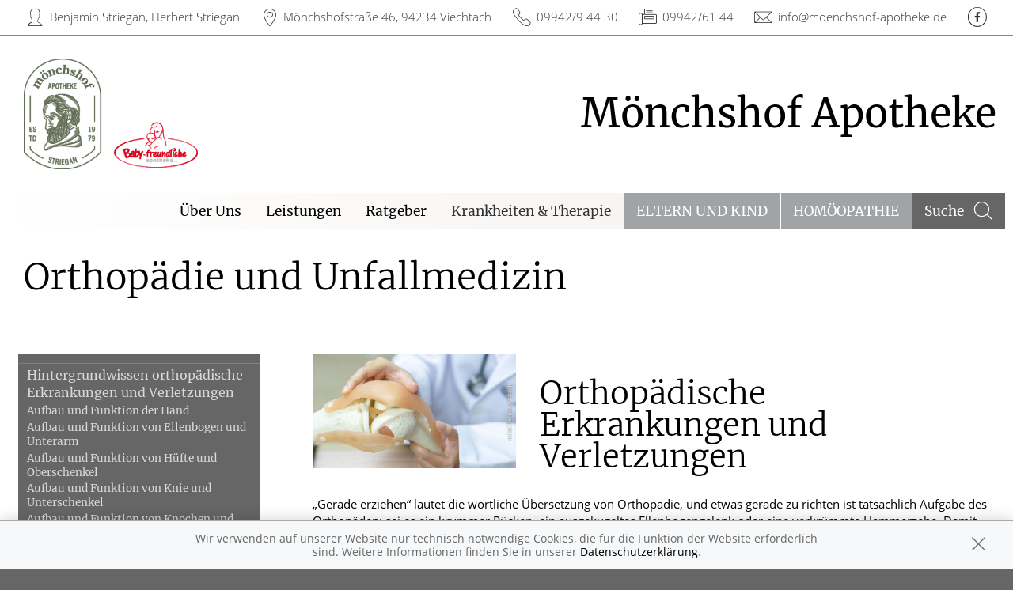

--- FILE ---
content_type: text/html; charset=UTF-8
request_url: https://www.moenchshof-apotheke.de/krankheiten-therapie/125-orthopaedie-und-unfallmedizin
body_size: 9876
content:
<!doctype html>
<html class="no-js" lang="de" itemscope itemtype="http://schema.org/Pharmacy">
<head>
    <meta charset="utf-8">
    <meta http-equiv="x-ua-compatible" content="ie=edge">

      

    <title>Orthopädie und Unfallmedizin | Mönchshof Apotheke in 94234 Viechtach</title>

    <meta name="description" content="Orthopädie und Unfallmedizin präsentiert von Mönchshof Apotheke in Viechtach.">
    <meta property="og:title" content="Orthopädie und Unfallmedizin | Mönchshof Apotheke" />
    <meta property="og:site_name" content="Orthopädie und Unfallmedizin | Mönchshof Apotheke" />

    <link rel="shortcut icon" href="https://premiumsite.apocdn.net/pw/favicon.ico" />


<meta name="copyright" content="apotheken.de DAN GmbH" />
<meta property="og:type" content="website" />
<meta property="og:url" itemprop="url" content="https://www.moenchshof-apotheke.de" />
<meta property="og:image" itemprop="image" content="https://mein-uploads.apocdn.net/7783/logo/Moenchshofapotheke-Kombilogo-Web.png" />

    <meta name="smartbanner:title" content="Mönchshof Apotheke">
            <meta name="smartbanner:parentTag" content="global-alerts-container">
    
    <meta name="smartbanner:button" content="in Apotheken App anzeigen">
    <meta name="smartbanner:button-url-apple" content="https://itunes.apple.com/de/app/apotheken-app/id506362694?mt=8">
    <meta name="smartbanner:button-url-google" content="https://play.google.com/store/apps/details?id=de.apotheken.app&feature=search_result#?t=W251bGwsMSwyLDEsImRlLmFwb3RoZWtlbi5hcHAiXQ..">
    <meta name="smartbanner:app-url" content="apothekenapp://apoid/7783">
    <meta name="smartbanner:enabled-platforms" content="android,ios">


    <meta name="viewport" content="width=device-width, initial-scale=1.0, user-scalable=0">

                <link href="https://premiumsite.apocdn.net/pw/fonts/Merriweather/merriweather-v19-latin-300.woff2" rel="preload" as="font" crossorigin="anonymous">
            <link href="https://premiumsite.apocdn.net/pw/fonts/Merriweather/merriweather-v19-latin-regular.woff2" rel="preload" as="font" crossorigin="anonymous">
            <link href="https://premiumsite.apocdn.net/pw/fonts/OpenSans/open-sans-v15-latin-300.woff2" rel="preload" as="font" crossorigin="anonymous">
            <link href="https://premiumsite.apocdn.net/pw/fonts/OpenSans/open-sans-v15-latin-600.woff2" rel="preload" as="font" crossorigin="anonymous">
            <link href="https://premiumsite.apocdn.net/pw/fonts/OpenSans/open-sans-v15-latin-700.woff2" rel="preload" as="font" crossorigin="anonymous">
            <link href="https://premiumsite.apocdn.net/pw/fonts/OpenSans/open-sans-v15-latin-700italic.woff2" rel="preload" as="font" crossorigin="anonymous">
            <link href="https://premiumsite.apocdn.net/pw/fonts/OpenSans/open-sans-v15-latin-italic.woff2" rel="preload" as="font" crossorigin="anonymous">
            <link href="https://premiumsite.apocdn.net/pw/fonts/OpenSans/open-sans-v15-latin-regular.woff2" rel="preload" as="font" crossorigin="anonymous">
        <link href="https://premiumsite.apocdn.net/pw/global/fonts/fontawesome-webfont.woff2" rel="preload" as="font" crossorigin="anonymous">
                <link href="https://premiumsite.apocdn.net/pw/fonts/Merriweather/font.css" rel="stylesheet">
            <link href="https://premiumsite.apocdn.net/pw/fonts/OpenSans/font.css" rel="stylesheet">
    
    <link rel="stylesheet" href="https://premiumsite.apocdn.net/pw/build/theme/nature/silver.73dcb3b6.css">

                
        <link rel="stylesheet" href="https://premiumsite.apocdn.net/pw/build/theme/common.af2000a8.css">
    <link rel="stylesheet" type="text/css" href="https://premiumsite.apocdn.net/pw/global/css/font-awesome.min.css" />

        

    <script src="https://premiumsite.apocdn.net/pw/themes/nature/js/modernizr.js"></script>
    <script src="https://premiumsite.apocdn.net/pw/build/runtime.685f31eb.js"></script><script src="https://premiumsite.apocdn.net/pw/build/55.3f5cd14f.js"></script><script src="https://premiumsite.apocdn.net/pw/build/928.7757e2f7.js"></script><script src="https://premiumsite.apocdn.net/pw/build/theme/common.0e96713c.js"></script>
</head>

<body class="theme-nature theme-typography-merriweather emphasize-social-media font-apo-icons-global-not-ready font-awesome-not-ready"  data-theme-name="nature">
    <!-- header: begin -->
<header id="header" class="header-1">

                    <div id="header-logos" class="double">
        <div class="row">
            <div class="medium-5 columns">
                <div id="logo-custom-wrap">
                                                            <a id="logo-custom" href="/" style="background-image: url(https://mein-uploads.apocdn.net/7783/logo/Moenchshofapotheke-Kombilogo-Web@small-9-columns.png);" alt="Logo der Mönchshof Apotheke">
                        <img itemprop="logo" src="https://mein-uploads.apocdn.net/7783/logo/Moenchshofapotheke-Kombilogo-Web@large-3-columns.png" alt="Logo der Mönchshof Apotheke" class="show-for-medium-up">
                    </a>
                </div>
            </div>
            <div class="medium-7 columns show-for-medium-up">
                                <div id="logo-default-wrap" class="notranslate">
                    <a href="/">
                        <h1 id="pharmacy-a-hide">
                                                                                                                            <span  itemprop="name">Mönchshof Apotheke</span>
                                                    </h1>
                    </a>
                </div>
                            </div>
        </div>
    </div>

    
    <!-- Menu -->
                        <div id="menu">
    <div class="row">
        <nav id="main-nav" class="top-bar" data-topbar role="navigation">
            <ul class="title-area show-for-small">
                <li class="toggle-topbar menu-icon"><a href="#"><span></span></a></li>

                <li id="toggle-contact-data" class="name"><a>Kontakt</a></li>
                <li id="toggle-search-modal" class="theme_icon-diagnosefinder" data-reveal-id="search-form"><a href="#"><span></span></a></li>
            </ul>

                                            <section class="top-bar-section">
                    <ul class="right">
                        
                                                    <li
                                class="has-dropdown                                  ">
                                <a  href="/ueberUns">Über Uns</a>

                                                                    
    <div class="dropdown multi-columns">
                                
                            <div class="row collapse">
                                        <div class="small-12 medium-3 columns">
                    <ul>
            
                            <li class="">
                    <a  href="/ueberUns/team">Team</a>
                </li>
            
            
                                                        
                        
                            <li class="">
                    <a  href="/ueberUns/angebote">Angebote</a>
                </li>
            
            
                                                        
                        
                            <li class="">
                    <a  href="/ueberUns/unsere-apotheke">Unsere Apotheke</a>
                </li>
            
                                </ul>
                </div>
            
                                                        
                                        <div class="small-12 medium-3 columns">
                    <ul>
            
                            <li class="">
                    <a  href="/ueberUns/das-e-rezept-kommt-und-wir-sind-dabei">Das e-Rezept ist da: Wir lösen es ein!</a>
                </li>
            
            
                                                        
                        
                            <li class="">
                    <a  href="/ueberUns/ohne-rezepte-keine-apotheken-vor-ort">Ohne Rezepte keine Apotheken vor Ort!</a>
                </li>
            
                                </ul>
                </div>
            
                                                                    <div class="small-12 medium-3 columns"></div>
                                                        <div class="small-12 medium-3 columns"></div>
                                                        </div>                        </div>

                                                            </li>
                                                    <li
                                class="has-dropdown                                  ">
                                <a  href="/leistungen">Leistungen</a>

                                                                    
    <div class="dropdown multi-columns">
                                
                            <div class="row collapse">
                                        <div class="small-12 medium-3 columns">
                    <ul>
            
                            <li class="">
                    <a  href="/leistungen">Übersicht</a>
                </li>
            
            
                                                        
                        
                            <li class="">
                    <a  href="/leistungen/reservierung">Reservierung</a>
                </li>
            
            
                                                        
                        
                            <li class="">
                    <a  href="/leistungen/notdienst">Notdienst</a>
                </li>
            
                                </ul>
                </div>
            
                                                        
                                        <div class="small-12 medium-3 columns">
                    <ul>
            
                            <li class="">
                    <a  href="/leistungen/beipackzettelsuche">Beipackzettelsuche</a>
                </li>
            
            
                                                        
                        
                            <li class="">
                    <a  rel="nofollow" href="/leistungen/igel-check">IGel-Check A-Z</a>
                </li>
            
            
                                                        
                        
                            <li class="">
                    <a  rel="nofollow" href="/leistungen/laborwerte">Laborwerte A-Z</a>
                </li>
            
                                </ul>
                </div>
            
                                                        
                                        <div class="small-12 medium-3 columns">
                    <ul>
            
                            <li class="">
                    <a  rel="nofollow" href="/leistungen/reiseimpfungen">Reiseimpfungen A-Z</a>
                </li>
            
            
                                                        
                        
                            <li class="">
                    <a  rel="nofollow" href="/leistungen/notfaelle">Notfälle A-Z</a>
                </li>
            
            
                                                        
                        
                            <li class="">
                    <a  rel="nofollow" href="/leistungen/nahrungsergaenzungsmittel">Nahrungsergänzungsmittel A-Z</a>
                </li>
            
                                </ul>
                </div>
            
                                                        
                                        <div class="small-12 medium-3 columns">
                    <ul>
            
                            <li class="">
                    <a  rel="nofollow" href="/leistungen/heilpflanzen">Heilpflanzen A-Z</a>
                </li>
            
            
                                                        
                        
                            <li class="">
                    <a  href="/leistungen/beratungsclips">Beratungsclips</a>
                </li>
            
            
                                                        
                        
                            <li class="">
                    <a  href="/leistungen/eigenherstellung">Eigenherstellung</a>
                </li>
            
                                </ul>
                </div>
            
                                        </div>                        </div>

                                                            </li>
                                                    <li
                                class="                                  ">
                                <a  rel="nofollow" href="/ratgeber">Ratgeber</a>

                                                            </li>
                                                    <li
                                class="has-dropdown                                  ">
                                <a  rel="nofollow" href="/krankheiten-therapie">Krankheiten &amp; Therapie</a>

                                                                    
    <div class="dropdown multi-columns">
                                
                            <div class="row collapse">
                                        <div class="small-12 medium-3 columns">
                    <ul>
            
                            <li class="">
                    <a  rel="nofollow" href="/krankheiten-therapie/66-erkrankungen-im-alter">Erkrankungen im Alter</a>
                </li>
            
            
                                                        
                        
                            <li class="">
                    <a  rel="nofollow" href="/krankheiten-therapie/67-sexualmedizin">Sexualmedizin</a>
                </li>
            
            
                                                        
                        
                            <li class="">
                    <a  rel="nofollow" href="/krankheiten-therapie/70-aesthetische-chirurgie">Ästhetische Chirurgie</a>
                </li>
            
                                </ul>
                </div>
            
                                                        
                                        <div class="small-12 medium-3 columns">
                    <ul>
            
                            <li class="">
                    <a  rel="nofollow" href="/krankheiten-therapie/75-augen">Augen</a>
                </li>
            
            
                                                        
                        
                            <li class="">
                    <a  rel="nofollow" href="/krankheiten-therapie/81-zaehne-und-kiefer">Zähne und Kiefer</a>
                </li>
            
            
                                                        
                        
                            <li class="">
                    <a  rel="nofollow" href="/krankheiten-therapie/89-hno-atemwege-und-lunge">HNO, Atemwege und Lunge</a>
                </li>
            
                                </ul>
                </div>
            
                                                        
                                        <div class="small-12 medium-3 columns">
                    <ul>
            
                            <li class="">
                    <a  rel="nofollow" href="/krankheiten-therapie/99-magen-und-darm">Magen und Darm</a>
                </li>
            
            
                                                        
                        
                            <li class="">
                    <a  rel="nofollow" href="/krankheiten-therapie/107-herz-gefaesse-kreislauf">Herz, Gefäße, Kreislauf</a>
                </li>
            
            
                                                        
                        
                            <li class="">
                    <a  rel="nofollow" href="/krankheiten-therapie/113-stoffwechsel">Stoffwechsel</a>
                </li>
            
                                </ul>
                </div>
            
                                                        
                                        <div class="small-12 medium-3 columns">
                    <ul>
            
                            <li class="">
                    <a  rel="nofollow" href="/krankheiten-therapie/121-nieren-und-harnwege">Nieren und Harnwege</a>
                </li>
            
            
                                                        
                        
                            <li class="">
                    <a  rel="nofollow" href="/krankheiten-therapie/125-orthopaedie-und-unfallmedizin">Orthopädie und Unfallmedizin</a>
                </li>
            
            
                                                        
                        
                            <li class="">
                    <a  rel="nofollow" href="/krankheiten-therapie/136-rheumatologische-erkrankungen">Rheumatologische Erkrankungen</a>
                </li>
            
                                </ul>
                </div>
            
                                        </div>                                            
                            <div class="row collapse">
                                        <div class="small-12 medium-3 columns">
                    <ul>
            
                            <li class="">
                    <a  rel="nofollow" href="/krankheiten-therapie/142-blut-krebs-und-infektionen">Blut, Krebs und Infektionen</a>
                </li>
            
            
                                                        
                        
                            <li class="">
                    <a  rel="nofollow" href="/krankheiten-therapie/149-haut-haare-und-naegel">Haut, Haare und Nägel</a>
                </li>
            
            
                                                        
                        
                            <li class="">
                    <a  rel="nofollow" href="/krankheiten-therapie/160-psychische-erkrankungen">Psychische Erkrankungen</a>
                </li>
            
                                </ul>
                </div>
            
                                                        
                                        <div class="small-12 medium-3 columns">
                    <ul>
            
                            <li class="">
                    <a  rel="nofollow" href="/krankheiten-therapie/166-neurologie">Neurologie</a>
                </li>
            
            
                                                        
                        
                            <li class="">
                    <a  rel="nofollow" href="/krankheiten-therapie/176-schmerz-und-schlafmedizin">Schmerz- und Schlafmedizin</a>
                </li>
            
            
                                                        
                        
                            <li class="">
                    <a  rel="nofollow" href="/krankheiten-therapie/180-frauenkrankheiten">Frauenkrankheiten</a>
                </li>
            
                                </ul>
                </div>
            
                                                        
                                        <div class="small-12 medium-3 columns">
                    <ul>
            
                            <li class="">
                    <a  rel="nofollow" href="/krankheiten-therapie/185-maennerkrankheiten">Männerkrankheiten</a>
                </li>
            
                                </ul>
                </div>
            
                                                                    <div class="small-12 medium-3 columns"></div>
                                                        </div>                        </div>

                                                            </li>
                                                    <li
                                class="has-dropdown  theme theme-a hide-for-medium                                ">
                                <a  rel="nofollow" href="/themenwelt/29-eltern-und-kind">Eltern und Kind</a>

                                                                    
    <div class="dropdown multi-columns">
                                
                            <div class="row collapse">
                                        <div class="small-12 medium-3 columns">
                    <ul>
            
                            <li class="">
                    <a  rel="nofollow" href="/themenwelt/29-eltern-und-kind/34-unerfuellter-kinderwunsch">Unerfüllter Kinderwunsch</a>
                </li>
            
            
                                                        
                        
                            <li class="">
                    <a  rel="nofollow" href="/themenwelt/29-eltern-und-kind/35-schwangerschaft">Schwangerschaft</a>
                </li>
            
            
                                                        
                        
                            <li class="">
                    <a  rel="nofollow" href="/themenwelt/29-eltern-und-kind/36-geburt-und-stillzeit">Geburt und Stillzeit</a>
                </li>
            
                                </ul>
                </div>
            
                                                        
                                        <div class="small-12 medium-3 columns">
                    <ul>
            
                            <li class="">
                    <a  rel="nofollow" href="/themenwelt/29-eltern-und-kind/37-kinderkrankheiten">Kinderkrankheiten</a>
                </li>
            
                                </ul>
                </div>
            
                                                                    <div class="small-12 medium-3 columns"></div>
                                                        <div class="small-12 medium-3 columns"></div>
                                                        </div>                        </div>

                                                            </li>
                                                    <li
                                class="  theme theme-a hide-for-medium                                ">
                                <a  rel="nofollow" href="/themenwelt/8-homoeopathie">Homöopathie</a>

                                                            </li>
                        
                                                
                        <li class="theme theme-a show-for-medium-only has-dropdown right-align-dropdown">
                            <a href="">Themen</a>
                            <ul class="dropdown">
                                                                    <li><a rel="nofollow" href="/themenwelt/29-eltern-und-kind">Eltern und Kind</a></li>
                                                                    <li><a rel="nofollow" href="/themenwelt/8-homoeopathie">Homöopathie</a></li>
                                                            </ul>
                        </li>

                                                <li class="search show-for-medium-up"><a href="#" data-reveal-id="search-form"><span><span class="show-for-large-up">Suche</span></span></a></li>
                    </ul>
                </section>
                    </nav>
    </div>
</div>

<div id="search-form" class="reveal-modal" data-reveal aria-hidden="true" role="dialog">
    <a class="close-reveal-modal theme_icon-close-x" aria-label="Close"></a>
    <form method="get" action="/suchergebnis">
        <input type="text" name="term" placeholder="Suchbegriff" id="search-term">
        <button type="submit" id="search-submit" class="theme_icon-diagnosefinder"></button>
    </form>
</div>

            
    <!-- block "contact data": begin -->
    <div id="contact-data" class="notranslate">
        <div class="row collapse">
            <div class="large-12 columns">
                <ul>
                    <li class="theme_icon-inhaber" itemprop="employee">Benjamin Striegan, Herbert Striegan</li>
                    <li class="theme_icon-ort" itemprop="address">
                        <a target="_blank" href="https://www.google.com/maps/dir/?api=1&amp;destination=M%C3%B6nchshof+Apotheke&amp;destination_place_id=ChIJkx3OMqBHdUcRJeZnoNPEa3Q">
                            Mönchshofstraße 46, 94234 Viechtach
                        </a>
                    </li>
                    <li class="theme_icon-fon" itemprop="telephone"><a href="tel:+49994294430">09942/9 44 30</a></li>
                                        <li class="theme_icon-fax" itemprop="faxNumber">09942/61 44</li>
                                                            <li class="theme_icon-mail" itemprop="email"><a href="mailto:info@moenchshof-apotheke.de">info@moenchshof-apotheke.de</a></li>
                                        <!-- "social media links": begin -->
                    <li class="social-media">
                        <div id="header-social-media">
                                                            <a target="_blank" href="https://www.facebook.com/moenchshofapotheke/?fref=ts" class="theme_icon-facebook"></a>
                                                    </div>
                    </li>
                    <!-- "social media links": end -->
                </ul>
            </div>
        </div>
    </div>
    <!-- block "contact data": end -->
</header>
<!-- header: end -->


    <div id="content" class="clearfix">
        
        <!-- block "content header": begin -->
<header id="content-header">
                                <div id="content-header-headline" class="">
        <div class="row collapse gap">
            <div class="large-12 columns ">
                                                            <h1>Orthopädie und Unfallmedizin</h1>
                                                </div>
        </div>
    </div>
</header>
<!-- block "content header": end -->


        <!-- "content with sidebar": begin -->
<div class="row collapse layout-sidebar-left gap gap-all">
    <!-- "sidebar": begin -->
    <aside class="medium-3 columns filter">

                    <div id="box-filter" class="box">
    <div class="inner">

        <header>
                        
                        <div id="box-filter-toogle" class="show-for-small"></div>
        </header>

                                    <ul class="terms">
            
                            <li class="first">        <a href="/krankheiten-therapie/125-orthopaedie-und-unfallmedizin/126-hintergrundwissen-orthopaedische-erkrankungen-und-verletzungen" rel="nofollow">Hintergrundwissen orthopädische Erkrankungen  und Verletzungen</a>                <ul class="menu_level_2">
            
                <li class="first">        <a href="/krankheiten-therapie/125-orthopaedie-und-unfallmedizin/126-hintergrundwissen-orthopaedische-erkrankungen-und-verletzungen#section4483" rel="nofollow">Aufbau und Funktion der Hand</a>        
    </li>

    
                <li>        <a href="/krankheiten-therapie/125-orthopaedie-und-unfallmedizin/126-hintergrundwissen-orthopaedische-erkrankungen-und-verletzungen#section4476" rel="nofollow">Aufbau und Funktion von Ellenbogen und Unterarm</a>        
    </li>

    
                <li>        <a href="/krankheiten-therapie/125-orthopaedie-und-unfallmedizin/126-hintergrundwissen-orthopaedische-erkrankungen-und-verletzungen#section4493" rel="nofollow">Aufbau und Funktion von Hüfte und Oberschenkel</a>        
    </li>

    
                <li>        <a href="/krankheiten-therapie/125-orthopaedie-und-unfallmedizin/126-hintergrundwissen-orthopaedische-erkrankungen-und-verletzungen#section4504" rel="nofollow">Aufbau und Funktion von Knie und Unterschenkel</a>        
    </li>

    
                <li>        <a href="/krankheiten-therapie/125-orthopaedie-und-unfallmedizin/126-hintergrundwissen-orthopaedische-erkrankungen-und-verletzungen#section4444" rel="nofollow">Aufbau und Funktion von Knochen und Gelenken</a>        
    </li>

    
                <li>        <a href="/krankheiten-therapie/125-orthopaedie-und-unfallmedizin/126-hintergrundwissen-orthopaedische-erkrankungen-und-verletzungen#section4467" rel="nofollow">Aufbau und Funktion von Schulter und Oberarm</a>        
    </li>

    
                <li>        <a href="/krankheiten-therapie/125-orthopaedie-und-unfallmedizin/126-hintergrundwissen-orthopaedische-erkrankungen-und-verletzungen#section4519" rel="nofollow">Aufbau und Funktion von Sprunggelenk und Fuß</a>        
    </li>

    
                <li>        <a href="/krankheiten-therapie/125-orthopaedie-und-unfallmedizin/126-hintergrundwissen-orthopaedische-erkrankungen-und-verletzungen#section4453" rel="nofollow">Aufbau und Funktion von Wirbelsäule, Brustkorb und Bauch</a>        
    </li>

    
                <li>        <a href="/krankheiten-therapie/125-orthopaedie-und-unfallmedizin/126-hintergrundwissen-orthopaedische-erkrankungen-und-verletzungen#section12521" rel="nofollow">Das P.E.C.H.-Schema –  Soforthilfe am Unfallort</a>        
    </li>

    
                <li>        <a href="/krankheiten-therapie/125-orthopaedie-und-unfallmedizin/126-hintergrundwissen-orthopaedische-erkrankungen-und-verletzungen#section4443" rel="nofollow">Die medizinischen Fachgebiete Orthopädie und Traumatologie</a>        
    </li>

    
                <li>        <a href="/krankheiten-therapie/125-orthopaedie-und-unfallmedizin/126-hintergrundwissen-orthopaedische-erkrankungen-und-verletzungen#section4445" rel="nofollow">Häufige Erkrankungs- und Verletzungsarten</a>        
    </li>

    
                <li>        <a href="/krankheiten-therapie/125-orthopaedie-und-unfallmedizin/126-hintergrundwissen-orthopaedische-erkrankungen-und-verletzungen#section12522" rel="nofollow">Knochen- und Gelenkersatz für Hüfte und Knie</a>        
    </li>

    
                <li class="last">        <a href="/krankheiten-therapie/125-orthopaedie-und-unfallmedizin/126-hintergrundwissen-orthopaedische-erkrankungen-und-verletzungen#section12555" rel="nofollow">Medikamente bei Sportverletzungen</a>        
    </li>


    </ul>

    </li>

    
                            <li>        <a href="/krankheiten-therapie/125-orthopaedie-und-unfallmedizin/127-sportverletzungen" rel="nofollow">Sportverletzungen</a>                <ul class="menu_level_2">
            
                <li class="first">        <a href="/krankheiten-therapie/125-orthopaedie-und-unfallmedizin/127-sportverletzungen#section4451" rel="nofollow">Akutmanagement von Sportverletzungen</a>        
    </li>

    
                <li>        <a href="/krankheiten-therapie/125-orthopaedie-und-unfallmedizin/127-sportverletzungen#section10198" rel="nofollow">Das P.E.C.H.-Schema – Soforthilfe am Unfallort</a>        
    </li>

    
                <li>        <a href="/krankheiten-therapie/125-orthopaedie-und-unfallmedizin/127-sportverletzungen#section4448" rel="nofollow">Knochenbrüche</a>        
    </li>

    
                <li>        <a href="/krankheiten-therapie/125-orthopaedie-und-unfallmedizin/127-sportverletzungen#section4449" rel="nofollow">Prävention von Sportverletzungen</a>        
    </li>

    
                <li>        <a href="/krankheiten-therapie/125-orthopaedie-und-unfallmedizin/127-sportverletzungen#section4452" rel="nofollow">Rehabilitation von Sportverletzungen</a>        
    </li>

    
                <li class="last">        <a href="/krankheiten-therapie/125-orthopaedie-und-unfallmedizin/127-sportverletzungen#section4450" rel="nofollow">Sportverletzungen</a>        
    </li>


    </ul>

    </li>

    
                            <li>        <a href="/krankheiten-therapie/125-orthopaedie-und-unfallmedizin/128-wirbelsaeule-brustkorb-und-bauch" rel="nofollow">Wirbelsäule, Brustkorb und Bauch</a>                <ul class="menu_level_2">
            
                <li class="first">        <a href="/krankheiten-therapie/125-orthopaedie-und-unfallmedizin/128-wirbelsaeule-brustkorb-und-bauch#section4456" rel="nofollow">Bandscheibenverwölbung und Bandscheibenvorfall</a>        
    </li>

    
                <li>        <a href="/krankheiten-therapie/125-orthopaedie-und-unfallmedizin/128-wirbelsaeule-brustkorb-und-bauch#section4465" rel="nofollow">Brustkorbverletzungen</a>        
    </li>

    
                <li>        <a href="/krankheiten-therapie/125-orthopaedie-und-unfallmedizin/128-wirbelsaeule-brustkorb-und-bauch#section13089" rel="nofollow">BWS-Syndrom</a>        
    </li>

    
                <li>        <a href="/krankheiten-therapie/125-orthopaedie-und-unfallmedizin/128-wirbelsaeule-brustkorb-und-bauch#section12980" rel="nofollow">Facettensyndrom</a>        
    </li>

    
                <li>        <a href="/krankheiten-therapie/125-orthopaedie-und-unfallmedizin/128-wirbelsaeule-brustkorb-und-bauch#section12982" rel="nofollow">Halswirbelsäulensyndrom</a>        
    </li>

    
                <li>        <a href="/krankheiten-therapie/125-orthopaedie-und-unfallmedizin/128-wirbelsaeule-brustkorb-und-bauch#section12977" rel="nofollow">Kielbrust</a>        
    </li>

    
                <li>        <a href="/krankheiten-therapie/125-orthopaedie-und-unfallmedizin/128-wirbelsaeule-brustkorb-und-bauch#section13079" rel="nofollow">LWS-Syndrom</a>        
    </li>

    
                <li>        <a href="/krankheiten-therapie/125-orthopaedie-und-unfallmedizin/128-wirbelsaeule-brustkorb-und-bauch#section4460" rel="nofollow">Morbus Scheuermann</a>        
    </li>

    
                <li>        <a href="/krankheiten-therapie/125-orthopaedie-und-unfallmedizin/128-wirbelsaeule-brustkorb-und-bauch#section12959" rel="nofollow">Osteochondrose</a>        
    </li>

    
                <li>        <a href="/krankheiten-therapie/125-orthopaedie-und-unfallmedizin/128-wirbelsaeule-brustkorb-und-bauch#section4455" rel="nofollow">Rückenschmerzen, Nackenschmerzen und Kreuzschmerzen</a>        
    </li>

    
                <li>        <a href="/krankheiten-therapie/125-orthopaedie-und-unfallmedizin/128-wirbelsaeule-brustkorb-und-bauch#section12981" rel="nofollow">Sakroiliitis</a>        
    </li>

    
                <li>        <a href="/krankheiten-therapie/125-orthopaedie-und-unfallmedizin/128-wirbelsaeule-brustkorb-und-bauch#section12422" rel="nofollow">Schiefhals</a>        
    </li>

    
                <li>        <a href="/krankheiten-therapie/125-orthopaedie-und-unfallmedizin/128-wirbelsaeule-brustkorb-und-bauch#section4458" rel="nofollow">Schleudertrauma</a>        
    </li>

    
                <li>        <a href="/krankheiten-therapie/125-orthopaedie-und-unfallmedizin/128-wirbelsaeule-brustkorb-und-bauch#section4459" rel="nofollow">Skoliose</a>        
    </li>

    
                <li>        <a href="/krankheiten-therapie/125-orthopaedie-und-unfallmedizin/128-wirbelsaeule-brustkorb-und-bauch#section4457" rel="nofollow">Spinalkanalstenose</a>        
    </li>

    
                <li>        <a href="/krankheiten-therapie/125-orthopaedie-und-unfallmedizin/128-wirbelsaeule-brustkorb-und-bauch#section4461" rel="nofollow">Spondylolisthese</a>        
    </li>

    
                <li>        <a href="/krankheiten-therapie/125-orthopaedie-und-unfallmedizin/128-wirbelsaeule-brustkorb-und-bauch#section4466" rel="nofollow">Stumpfes Bauchtrauma</a>        
    </li>

    
                <li>        <a href="/krankheiten-therapie/125-orthopaedie-und-unfallmedizin/128-wirbelsaeule-brustkorb-und-bauch#section4463" rel="nofollow">Trichterbrust</a>        
    </li>

    
                <li>        <a href="/krankheiten-therapie/125-orthopaedie-und-unfallmedizin/128-wirbelsaeule-brustkorb-und-bauch#section4464" rel="nofollow">Wirbelbrüche</a>        
    </li>

    
                <li class="last">        <a href="/krankheiten-therapie/125-orthopaedie-und-unfallmedizin/128-wirbelsaeule-brustkorb-und-bauch#section4462" rel="nofollow">Wirbelsäuleninfektionen</a>        
    </li>


    </ul>

    </li>

    
                            <li>        <a href="/krankheiten-therapie/125-orthopaedie-und-unfallmedizin/129-schulter-und-oberarm" rel="nofollow">Schulter und Oberarm</a>                <ul class="menu_level_2">
            
                <li class="first">        <a href="/krankheiten-therapie/125-orthopaedie-und-unfallmedizin/129-schulter-und-oberarm#section4474" rel="nofollow">Bizepssehnenriss</a>        
    </li>

    
                <li>        <a href="/krankheiten-therapie/125-orthopaedie-und-unfallmedizin/129-schulter-und-oberarm#section4475" rel="nofollow">Brüche des Oberarms</a>        
    </li>

    
                <li>        <a href="/krankheiten-therapie/125-orthopaedie-und-unfallmedizin/129-schulter-und-oberarm#section12974" rel="nofollow">Frozen Shoulder</a>        
    </li>

    
                <li>        <a href="/krankheiten-therapie/125-orthopaedie-und-unfallmedizin/129-schulter-und-oberarm#section12975" rel="nofollow">Kalkschulter</a>        
    </li>

    
                <li>        <a href="/krankheiten-therapie/125-orthopaedie-und-unfallmedizin/129-schulter-und-oberarm#section4472" rel="nofollow">Oberarmkopfbruch</a>        
    </li>

    
                <li>        <a href="/krankheiten-therapie/125-orthopaedie-und-unfallmedizin/129-schulter-und-oberarm#section13088" rel="nofollow">Rotatorenmanschettenriss</a>        
    </li>

    
                <li>        <a href="/krankheiten-therapie/125-orthopaedie-und-unfallmedizin/129-schulter-und-oberarm#section4470" rel="nofollow">Rotatorenmanschettensyndrom</a>        
    </li>

    
                <li>        <a href="/krankheiten-therapie/125-orthopaedie-und-unfallmedizin/129-schulter-und-oberarm#section13083" rel="nofollow">Schleimbeutelentzündung an der Schulter</a>        
    </li>

    
                <li>        <a href="/krankheiten-therapie/125-orthopaedie-und-unfallmedizin/129-schulter-und-oberarm#section4468" rel="nofollow">Schlüsselbeinbruch</a>        
    </li>

    
                <li>        <a href="/krankheiten-therapie/125-orthopaedie-und-unfallmedizin/129-schulter-und-oberarm#section13087" rel="nofollow">Schulterblattbruch</a>        
    </li>

    
                <li>        <a href="/krankheiten-therapie/125-orthopaedie-und-unfallmedizin/129-schulter-und-oberarm#section13080" rel="nofollow">Schulterblattkrachen</a>        
    </li>

    
                <li>        <a href="/krankheiten-therapie/125-orthopaedie-und-unfallmedizin/129-schulter-und-oberarm#section4469" rel="nofollow">Schultereckgelenkverrenkung</a>        
    </li>

    
                <li>        <a href="/krankheiten-therapie/125-orthopaedie-und-unfallmedizin/129-schulter-und-oberarm#section4471" rel="nofollow">Schultergelenkarthrose</a>        
    </li>

    
                <li>        <a href="/krankheiten-therapie/125-orthopaedie-und-unfallmedizin/129-schulter-und-oberarm#section4473" rel="nofollow">Schulterverrenkung</a>        
    </li>

    
                <li>        <a href="/krankheiten-therapie/125-orthopaedie-und-unfallmedizin/129-schulter-und-oberarm#section13086" rel="nofollow">Skapula alata</a>        
    </li>

    
                <li class="last">        <a href="/krankheiten-therapie/125-orthopaedie-und-unfallmedizin/129-schulter-und-oberarm#section13084" rel="nofollow">Sportlerschulter</a>        
    </li>


    </ul>

    </li>

    
                            <li>        <a href="/krankheiten-therapie/125-orthopaedie-und-unfallmedizin/130-ellenbogen-und-unterarm" rel="nofollow">Ellenbogen und Unterarm</a>                <ul class="menu_level_2">
            
                <li class="first">        <a href="/krankheiten-therapie/125-orthopaedie-und-unfallmedizin/130-ellenbogen-und-unterarm#section13078" rel="nofollow">Chassaignac-Lähmung</a>        
    </li>

    
                <li>        <a href="/krankheiten-therapie/125-orthopaedie-und-unfallmedizin/130-ellenbogen-und-unterarm#section4478" rel="nofollow">Ellenbogenschleimbeutel-Entzündung</a>        
    </li>

    
                <li>        <a href="/krankheiten-therapie/125-orthopaedie-und-unfallmedizin/130-ellenbogen-und-unterarm#section4479" rel="nofollow">Ellenbogenverrenkung</a>        
    </li>

    
                <li>        <a href="/krankheiten-therapie/125-orthopaedie-und-unfallmedizin/130-ellenbogen-und-unterarm#section4480" rel="nofollow">Ellenhakenbruch</a>        
    </li>

    
                <li>        <a href="/krankheiten-therapie/125-orthopaedie-und-unfallmedizin/130-ellenbogen-und-unterarm#section13075" rel="nofollow">Grünholzfraktur</a>        
    </li>

    
                <li>        <a href="/krankheiten-therapie/125-orthopaedie-und-unfallmedizin/130-ellenbogen-und-unterarm#section4481" rel="nofollow">Speichenköpfchenbruch</a>        
    </li>

    
                <li>        <a href="/krankheiten-therapie/125-orthopaedie-und-unfallmedizin/130-ellenbogen-und-unterarm#section13076" rel="nofollow">Supinatorlogen-Syndrom</a>        
    </li>

    
                <li>        <a href="/krankheiten-therapie/125-orthopaedie-und-unfallmedizin/130-ellenbogen-und-unterarm#section4477" rel="nofollow">Tennisarm und Golferellenbogen</a>        
    </li>

    
                <li>        <a href="/krankheiten-therapie/125-orthopaedie-und-unfallmedizin/130-ellenbogen-und-unterarm#section13077" rel="nofollow">Ulnarisrinnen-Syndrom</a>        
    </li>

    
                <li class="last">        <a href="/krankheiten-therapie/125-orthopaedie-und-unfallmedizin/130-ellenbogen-und-unterarm#section4482" rel="nofollow">Unterarmbruch</a>        
    </li>


    </ul>

    </li>

    
                            <li>        <a href="/krankheiten-therapie/125-orthopaedie-und-unfallmedizin/131-hand" rel="nofollow">Hand</a>                <ul class="menu_level_2">
            
                <li class="first">        <a href="/krankheiten-therapie/125-orthopaedie-und-unfallmedizin/131-hand#section13118" rel="nofollow">Arthrosen der Fingergelenke</a>        
    </li>

    
                <li>        <a href="/krankheiten-therapie/125-orthopaedie-und-unfallmedizin/131-hand#section13120" rel="nofollow">Arthrosen des Handgelenks</a>        
    </li>

    
                <li>        <a href="/krankheiten-therapie/125-orthopaedie-und-unfallmedizin/131-hand#section13131" rel="nofollow">Bandverletzung am Handgelenk</a>        
    </li>

    
                <li>        <a href="/krankheiten-therapie/125-orthopaedie-und-unfallmedizin/131-hand#section13127" rel="nofollow">Bandverletzungen am Finger</a>        
    </li>

    
                <li>        <a href="/krankheiten-therapie/125-orthopaedie-und-unfallmedizin/131-hand#section13097" rel="nofollow">Beugesehnenverletzung am Finger</a>        
    </li>

    
                <li>        <a href="/krankheiten-therapie/125-orthopaedie-und-unfallmedizin/131-hand#section13121" rel="nofollow">Fingerbruch</a>        
    </li>

    
                <li>        <a href="/krankheiten-therapie/125-orthopaedie-und-unfallmedizin/131-hand#section13129" rel="nofollow">Fingerverrenkung</a>        
    </li>

    
                <li>        <a href="/krankheiten-therapie/125-orthopaedie-und-unfallmedizin/131-hand#section4486" rel="nofollow">Ganglien</a>        
    </li>

    
                <li>        <a href="/krankheiten-therapie/125-orthopaedie-und-unfallmedizin/131-hand#section4490" rel="nofollow">Handwurzelbrüche und Kahnbeinbrüche</a>        
    </li>

    
                <li>        <a href="/krankheiten-therapie/125-orthopaedie-und-unfallmedizin/131-hand#section4492" rel="nofollow">Kapselverletzungen an den Fingern</a>        
    </li>

    
                <li>        <a href="/krankheiten-therapie/125-orthopaedie-und-unfallmedizin/131-hand#section4484" rel="nofollow">Karpaltunnelsyndrom</a>        
    </li>

    
                <li>        <a href="/krankheiten-therapie/125-orthopaedie-und-unfallmedizin/131-hand#section4491" rel="nofollow">Mittelhandbruch</a>        
    </li>

    
                <li>        <a href="/krankheiten-therapie/125-orthopaedie-und-unfallmedizin/131-hand#section13128" rel="nofollow">Mondbeinnekrose</a>        
    </li>

    
                <li>        <a href="/krankheiten-therapie/125-orthopaedie-und-unfallmedizin/131-hand#section4485" rel="nofollow">Morbus Dupuytren</a>        
    </li>

    
                <li>        <a href="/krankheiten-therapie/125-orthopaedie-und-unfallmedizin/131-hand#section13117" rel="nofollow">Rhizarthrose</a>        
    </li>

    
                <li>        <a href="/krankheiten-therapie/125-orthopaedie-und-unfallmedizin/131-hand#section4488" rel="nofollow">Schnellende Finger</a>        
    </li>

    
                <li>        <a href="/krankheiten-therapie/125-orthopaedie-und-unfallmedizin/131-hand#section4487" rel="nofollow">Sehnenscheidenentzündung am Handgelenk</a>        
    </li>

    
                <li>        <a href="/krankheiten-therapie/125-orthopaedie-und-unfallmedizin/131-hand#section13098" rel="nofollow">Skidaumen</a>        
    </li>

    
                <li>        <a href="/krankheiten-therapie/125-orthopaedie-und-unfallmedizin/131-hand#section13130" rel="nofollow">Strecksehnenverletzung am Finger</a>        
    </li>

    
                <li class="last">        <a href="/krankheiten-therapie/125-orthopaedie-und-unfallmedizin/131-hand#section13074" rel="nofollow">Tendovaginitis de Quervain</a>        
    </li>


    </ul>

    </li>

    
                            <li>        <a href="/krankheiten-therapie/125-orthopaedie-und-unfallmedizin/132-huefte-und-oberschenkel" rel="nofollow">Hüfte und Oberschenkel</a>                <ul class="menu_level_2">
            
                <li class="first">        <a href="/krankheiten-therapie/125-orthopaedie-und-unfallmedizin/132-huefte-und-oberschenkel#section4502" rel="nofollow">[Ober-]Schenkelhalsbruch</a>        
    </li>

    
                <li>        <a href="/krankheiten-therapie/125-orthopaedie-und-unfallmedizin/132-huefte-und-oberschenkel#section13104" rel="nofollow">Azetabulumfraktur</a>        
    </li>

    
                <li>        <a href="/krankheiten-therapie/125-orthopaedie-und-unfallmedizin/132-huefte-und-oberschenkel#section13100" rel="nofollow">Beckenringbruch</a>        
    </li>

    
                <li>        <a href="/krankheiten-therapie/125-orthopaedie-und-unfallmedizin/132-huefte-und-oberschenkel#section13116" rel="nofollow">Beckenschiefstand</a>        
    </li>

    
                <li>        <a href="/krankheiten-therapie/125-orthopaedie-und-unfallmedizin/132-huefte-und-oberschenkel#section4498" rel="nofollow">Coxa vara und Coxa valga</a>        
    </li>

    
                <li>        <a href="/krankheiten-therapie/125-orthopaedie-und-unfallmedizin/132-huefte-und-oberschenkel#section4495" rel="nofollow">Coxitis</a>        
    </li>

    
                <li>        <a href="/krankheiten-therapie/125-orthopaedie-und-unfallmedizin/132-huefte-und-oberschenkel#section13144" rel="nofollow">Coxitis fugax</a>        
    </li>

    
                <li>        <a href="/krankheiten-therapie/125-orthopaedie-und-unfallmedizin/132-huefte-und-oberschenkel#section12418" rel="nofollow">Hüftdysplasie</a>        
    </li>

    
                <li>        <a href="/krankheiten-therapie/125-orthopaedie-und-unfallmedizin/132-huefte-und-oberschenkel#section4494" rel="nofollow">Hüftgelenksarthrose</a>        
    </li>

    
                <li>        <a href="/krankheiten-therapie/125-orthopaedie-und-unfallmedizin/132-huefte-und-oberschenkel#section13145" rel="nofollow">Hüftimpingement</a>        
    </li>

    
                <li>        <a href="/krankheiten-therapie/125-orthopaedie-und-unfallmedizin/132-huefte-und-oberschenkel#section4499" rel="nofollow">Hüftkopfgleiten</a>        
    </li>

    
                <li>        <a href="/krankheiten-therapie/125-orthopaedie-und-unfallmedizin/132-huefte-und-oberschenkel#section4500" rel="nofollow">Hüftkopfnekrose </a>        
    </li>

    
                <li>        <a href="/krankheiten-therapie/125-orthopaedie-und-unfallmedizin/132-huefte-und-oberschenkel#section4497" rel="nofollow">Hüftluxation</a>        
    </li>

    
                <li>        <a href="/krankheiten-therapie/125-orthopaedie-und-unfallmedizin/132-huefte-und-oberschenkel#section13148" rel="nofollow">Morbus Perthes</a>        
    </li>

    
                <li>        <a href="/krankheiten-therapie/125-orthopaedie-und-unfallmedizin/132-huefte-und-oberschenkel#section4503" rel="nofollow">Oberschenkelbruch</a>        
    </li>

    
                <li>        <a href="/krankheiten-therapie/125-orthopaedie-und-unfallmedizin/132-huefte-und-oberschenkel#section4496" rel="nofollow">Schleimbeutelentzündung an der Hüfte</a>        
    </li>

    
                <li>        <a href="/krankheiten-therapie/125-orthopaedie-und-unfallmedizin/132-huefte-und-oberschenkel#section4501" rel="nofollow">Sehnenentzündung am Innenschenkel</a>        
    </li>

    
                <li class="last">        <a href="/krankheiten-therapie/125-orthopaedie-und-unfallmedizin/132-huefte-und-oberschenkel#section13146" rel="nofollow">Sehnenentzündung an der Hüfte</a>        
    </li>


    </ul>

    </li>

    
                            <li>        <a href="/krankheiten-therapie/125-orthopaedie-und-unfallmedizin/133-knie-und-unterschenkel" rel="nofollow">Knie und Unterschenkel</a>                <ul class="menu_level_2">
            
                <li class="first">        <a href="/krankheiten-therapie/125-orthopaedie-und-unfallmedizin/133-knie-und-unterschenkel#section4509" rel="nofollow">Bakerzyste</a>        
    </li>

    
                <li>        <a href="/krankheiten-therapie/125-orthopaedie-und-unfallmedizin/133-knie-und-unterschenkel#section4505" rel="nofollow">Kniegelenksarthrose</a>        
    </li>

    
                <li>        <a href="/krankheiten-therapie/125-orthopaedie-und-unfallmedizin/133-knie-und-unterschenkel#section4515" rel="nofollow">Kniescheibenbruch</a>        
    </li>

    
                <li>        <a href="/krankheiten-therapie/125-orthopaedie-und-unfallmedizin/133-knie-und-unterschenkel#section4516" rel="nofollow">Kniescheibenverrenkung</a>        
    </li>

    
                <li>        <a href="/krankheiten-therapie/125-orthopaedie-und-unfallmedizin/133-knie-und-unterschenkel#section4507" rel="nofollow">Knieschmerz, vorderer</a>        
    </li>

    
                <li>        <a href="/krankheiten-therapie/125-orthopaedie-und-unfallmedizin/133-knie-und-unterschenkel#section4513" rel="nofollow">Kreuzbandverletzung</a>        
    </li>

    
                <li>        <a href="/krankheiten-therapie/125-orthopaedie-und-unfallmedizin/133-knie-und-unterschenkel#section4512" rel="nofollow">Meniskusverletzung</a>        
    </li>

    
                <li>        <a href="/krankheiten-therapie/125-orthopaedie-und-unfallmedizin/133-knie-und-unterschenkel#section4511" rel="nofollow">Morbus Osgood-Schlatter</a>        
    </li>

    
                <li>        <a href="/krankheiten-therapie/125-orthopaedie-und-unfallmedizin/133-knie-und-unterschenkel#section4517" rel="nofollow">Muskelfaserriss in der Wade</a>        
    </li>

    
                <li>        <a href="/krankheiten-therapie/125-orthopaedie-und-unfallmedizin/133-knie-und-unterschenkel#section4510" rel="nofollow">Osteochondrosis dissecans</a>        
    </li>

    
                <li>        <a href="/krankheiten-therapie/125-orthopaedie-und-unfallmedizin/133-knie-und-unterschenkel#section4514" rel="nofollow">Quadrizepssehnenriss und Patellarsehnenriss</a>        
    </li>

    
                <li>        <a href="/krankheiten-therapie/125-orthopaedie-und-unfallmedizin/133-knie-und-unterschenkel#section13327" rel="nofollow">Schienbeinfraktur</a>        
    </li>

    
                <li>        <a href="/krankheiten-therapie/125-orthopaedie-und-unfallmedizin/133-knie-und-unterschenkel#section4508" rel="nofollow">Schleimbeutelentzündung am Knie</a>        
    </li>

    
                <li>        <a href="/krankheiten-therapie/125-orthopaedie-und-unfallmedizin/133-knie-und-unterschenkel#section4518" rel="nofollow">Unterschenkelbruch</a>        
    </li>

    
                <li class="last">        <a href="/krankheiten-therapie/125-orthopaedie-und-unfallmedizin/133-knie-und-unterschenkel#section4506" rel="nofollow">X-Bein und O-Bein</a>        
    </li>


    </ul>

    </li>

    
                            <li>        <a href="/krankheiten-therapie/125-orthopaedie-und-unfallmedizin/134-sprunggelenk-und-fuss" rel="nofollow">Sprunggelenk und Fuß</a>                <ul class="menu_level_2">
            
                <li class="first">        <a href="/krankheiten-therapie/125-orthopaedie-und-unfallmedizin/134-sprunggelenk-und-fuss#section4521" rel="nofollow">Achillessehnenriss und Achillodynie</a>        
    </li>

    
                <li>        <a href="/krankheiten-therapie/125-orthopaedie-und-unfallmedizin/134-sprunggelenk-und-fuss#section4524" rel="nofollow">Ballenzehe, Hammerzehe und Krallenzehe</a>        
    </li>

    
                <li>        <a href="/krankheiten-therapie/125-orthopaedie-und-unfallmedizin/134-sprunggelenk-und-fuss#section4522" rel="nofollow">Fersensporn</a>        
    </li>

    
                <li>        <a href="/krankheiten-therapie/125-orthopaedie-und-unfallmedizin/134-sprunggelenk-und-fuss#section4523" rel="nofollow">Fußdeformitäten</a>        
    </li>

    
                <li>        <a href="/krankheiten-therapie/125-orthopaedie-und-unfallmedizin/134-sprunggelenk-und-fuss#section4526" rel="nofollow">Mittelfußknochenbrüche und Zehenbrüche</a>        
    </li>

    
                <li>        <a href="/krankheiten-therapie/125-orthopaedie-und-unfallmedizin/134-sprunggelenk-und-fuss#section4525" rel="nofollow">Sprungbeinbruch und Fersenbeinbruch</a>        
    </li>

    
                <li>        <a href="/krankheiten-therapie/125-orthopaedie-und-unfallmedizin/134-sprunggelenk-und-fuss#section13325" rel="nofollow">Sprunggelenksbruch</a>        
    </li>

    
                <li class="last">        <a href="/krankheiten-therapie/125-orthopaedie-und-unfallmedizin/134-sprunggelenk-und-fuss#section4520" rel="nofollow">Sprunggelenksverletzungen</a>        
    </li>


    </ul>

    </li>

    
                            <li>        <a href="/krankheiten-therapie/125-orthopaedie-und-unfallmedizin/135-knochenmarkentzuendung-knochenkrebs-knochenmetastasen" rel="nofollow">Knochenmarkentzündung, Knochenkrebs, Knochenmetastasen</a>                <ul class="menu_level_2">
            
                <li class="first">        <a href="/krankheiten-therapie/125-orthopaedie-und-unfallmedizin/135-knochenmarkentzuendung-knochenkrebs-knochenmetastasen#section4529" rel="nofollow">Knochenmetastasen</a>        
    </li>

    
                <li>        <a href="/krankheiten-therapie/125-orthopaedie-und-unfallmedizin/135-knochenmarkentzuendung-knochenkrebs-knochenmetastasen#section4528" rel="nofollow">Knochentumoren</a>        
    </li>

    
                <li class="last">        <a href="/krankheiten-therapie/125-orthopaedie-und-unfallmedizin/135-knochenmarkentzuendung-knochenkrebs-knochenmetastasen#section4527" rel="nofollow">Osteomyelitis</a>        
    </li>


    </ul>

    </li>

    
                            <li class="last">        <a href="/krankheiten-therapie/125-orthopaedie-und-unfallmedizin/346-diagnostik-und-therapie-in-der-orthopaedie" rel="nofollow">Diagnostik und Therapie in der Orthopädie</a>                <ul class="menu_level_2">
            
                <li class="first">        <a href="/krankheiten-therapie/125-orthopaedie-und-unfallmedizin/346-diagnostik-und-therapie-in-der-orthopaedie#section4446" rel="nofollow">Anamnese und klinische Untersuchung in der Orthopädie</a>        
    </li>

    
                <li>        <a href="/krankheiten-therapie/125-orthopaedie-und-unfallmedizin/346-diagnostik-und-therapie-in-der-orthopaedie#section10535" rel="nofollow">Arthrose und Arthritis</a>        
    </li>

    
                <li>        <a href="/krankheiten-therapie/125-orthopaedie-und-unfallmedizin/346-diagnostik-und-therapie-in-der-orthopaedie#section10536" rel="nofollow">Bildgebende Diagnostik in der Orthopädie</a>        
    </li>

    
                <li>        <a href="/krankheiten-therapie/125-orthopaedie-und-unfallmedizin/346-diagnostik-und-therapie-in-der-orthopaedie#section4454" rel="nofollow">Fehlhaltung, Haltungsschwäche und Fehlstellung</a>        
    </li>

    
                <li>        <a href="/krankheiten-therapie/125-orthopaedie-und-unfallmedizin/346-diagnostik-und-therapie-in-der-orthopaedie#section10538" rel="nofollow">Gips, Verbände und orthopädische Hilfsmittel</a>        
    </li>

    
                <li>        <a href="/krankheiten-therapie/125-orthopaedie-und-unfallmedizin/346-diagnostik-und-therapie-in-der-orthopaedie#section4447" rel="nofollow">Medikamentöse Therapie in der Orthopädie</a>        
    </li>

    
                <li>        <a href="/krankheiten-therapie/125-orthopaedie-und-unfallmedizin/346-diagnostik-und-therapie-in-der-orthopaedie#section10537" rel="nofollow">Operativ oder konservativ?</a>        
    </li>

    
                <li>        <a href="/krankheiten-therapie/125-orthopaedie-und-unfallmedizin/346-diagnostik-und-therapie-in-der-orthopaedie#section10539" rel="nofollow">Operative Behandlung in der Orthopädie</a>        
    </li>

    
                <li class="last">        <a href="/krankheiten-therapie/125-orthopaedie-und-unfallmedizin/346-diagnostik-und-therapie-in-der-orthopaedie#section10540" rel="nofollow">Physiotherapie</a>        
    </li>


    </ul>

    </li>


    </ul>

                
                    </div>
</div>
<!-- box "filter": end -->
        
    </aside>
    <!-- "sidebar": end -->
    <!-- "main column": begin -->
    <div id="main" class="small-12 medium-9 columns">

                    
                                                    <img
                            src="https://portal.apocdn.net/news/SHU_Orthopaedie_und_Unfallmedizin_nuiza11_1111570022_k.jpg"
                            alt="Orthopädie und Unfallmedizin"
                            title=""
                            class="left"
                            style="max-width: 30%; margin-right: 2em; margin-bottom: 1em;"                     >
                
            
            <a name="58j58" title="58j58"></a><h2>Orthopädische Erkrankungen  und Verletzungen </h2><div class="abb">
<div class="bu">„Gerade erziehen“ lautet die wörtliche Übersetzung von Orthopädie, und etwas gerade zu richten ist tatsächlich Aufgabe des Orthopäden: sei es ein krummer Rücken, ein ausgekugeltes Ellenbogengelenk oder eine verkrümmte Hammerzehe. Damit gebrochene Knochen gerade zusammenwachsen, schient der Chirurg oder Orthopäde die verletzte Gliedmaße häufig mit einem Gipsverband. Die Methode hat Tradition: In prähistorischer Zeit verwendete man bereits Schienen im Verbund mit aushärtendem Lehm oder Ton. Den Gipsverband – so, wie wir ihn heute kennen – entwickelte ein Armeearzt im 19. Jahrhundert. Mehr als 150 Jahre lang blieb er im Wesentlichen unverändert, bis ihm in den letzten Jahrzehnten mit den modernen Kunststoffgipsen eine Konkurrenz erwuchs. </div>
<span class="quelle">(Bild: Techniker Krankenkasse)</span>
</div>

        
    </div>
    <!-- "main column": end -->
</div>
<!-- "content with sidebar": end -->
    </div>

    <!-- footer: begin -->
<footer id="footer">

            <div id="ssl" class="row collapse">
        <div class="small-offset-1 small-10 medium-offset-3 medium-6 large-offset-4 large-4 columns">
            <div class="ssl-notification text-center">
                <div>
                    <img src="https://premiumsite.apocdn.net/pw/themes/common/images/ssl/svg/ssl-badge.svg"
                         alt="SSL Sicherheit geschützte Verbindung" width="70" height="70" style="width: 70px" loading="lazy">
                </div>
                <small>
                    Wir legen großen Wert auf den Schutz Ihrer persönlichen Daten und garantieren die sichere
                    Übertragung durch eine SSL-Verschlüsselung.
                </small>
            </div>
        </div>
    </div>


    <div class="row small-collapse">
        <div class="medium-8 medium-push-4 columns">
            <div class="row small-collapse">
                <div class="medium-6 columns">
                    <!-- block "meta navigation": begin -->
                    <div id="meta-nav-wrap">
                        <nav id="meta-nav">
                            <ul>
                                <li><a href="/impressum">Impressum</a></li>
                                                                                                <li><a href="/datenschutzerklaerung">Datenschutz</a></li>
                                <li><a href="/nutzungsbedingungen">Nutzungsbedingungen</a></li>
                                                                                            </ul>
                        </nav>
                    </div>
                    <!-- block "meta navigation": end -->
                </div>
                <div class="medium-6 columns">
                    <div id="scroll-up" class="theme_icon-scroll-pfeil"></div>
                </div>
            </div>
        </div>
        <div class="medium-4 medium-pull-8 columns">
            <!-- block "social media links": begin -->
            <div id="footer-social-media">
                
                                    <ul>
                                                    <li><a target="_blank" href="https://www.facebook.com/moenchshofapotheke/?fref=ts" class="theme_icon-facebook"></a></li>
                                            </ul>
                            </div>
            <!-- block "social media links": end -->
        </div>
    </div>
</footer>
<!-- footer: end -->


<div id="global-alerts-container"></div>

<!-- transfer current media query range readable to js -->
<div id="mq-breakpoint-transmitter" style="display: none"></div>




<script src="https://premiumsite.apocdn.net/pw/global/js/foundation.min.js"></script>
<script src="https://premiumsite.apocdn.net/pw/global/js/foundation/foundation.topbar.js"></script>
<script src="https://premiumsite.apocdn.net/pw/global/js/foundation/foundation.accordion.js"></script>
<script src="https://premiumsite.apocdn.net/pw/global/js/foundation/foundation.equalizer.js"></script>
<script src="https://premiumsite.apocdn.net/pw/global/js/foundation/foundation.reveal.js"></script>
<script src="https://premiumsite.apocdn.net/pw/global/js/foundation/foundation.alert.js"></script>
<script src="https://premiumsite.apocdn.net/pw/global/js/foundation/foundation.tooltip.js"></script>

    <script src="https://premiumsite.apocdn.net/pw/themes/common/js/smartbanner.min.js"></script>

<script>
    $(document).foundation();
    $(document).foundation('equalizer', 'reflow');
    $(document).foundation('accordion', 'reflow');
    $(document).foundation('reveal', 'reflow');
    $(document).foundation('tooltip', 'reflow');
    $(function () {
        // Mark the currently active section in the main menu
        $('#main-nav .top-bar-section > .right > li').each(function () {
            var $elem = $(this),
                href = $elem.find('> a').attr('href');
            if (window.location.pathname.indexOf(href) === 0) {
                $elem.addClass('active');
            }
        });
    });
</script>

<script src="https://premiumsite.apocdn.net/pw/themes/nature/js/main.js"></script>


<script src="https://premiumsite.apocdn.net/pw/js/imagesloaded.pkgd.min.js"></script>
<script src="https://premiumsite.apocdn.net/pw/js/moment-with-locales.min.js"></script>
<script>
    moment.locale('de');
</script>



<script>
$(document).ready(function($) {
    if (typeof meindav_domready !== 'undefined') {
        $.each(meindav_domready, function(index, callback){
            callback($);
        })
    }
});
</script>


<script src="https://premiumsite.apocdn.net/pw/global/js/jQuery/jquery.cookie.min.js"></script>

<script
        type="text/x-html-template"
        id="cookie-message-template"
        >

        <div id="global-alert-cookies" class="global-alert">
            <div class="alert-box info alert-box-cookies" data-alert>
                <div class="row">
                    <div class="small-12 columns">
                        <div class="message">
                            Wir verwenden auf unserer Website nur technisch notwendige Cookies, die für die Funktion der Website erforderlich sind. Weitere Informationen finden Sie in unserer
                            <a href="/datenschutzerklaerung">Datenschutzerklärung</a>.
                        </div>
                        <a href="#" class="close"><i class="theme_icon-global-close"></i></a>
                    </div>
                </div>
            </div>
        </div>
</script>

<script>
    var meindav_domready = meindav_domready || [];
    meindav_domready.push(function($){
        var $templateScriptElement = $('script#cookie-message-template'),
            cookieMessageTemplate = $templateScriptElement.html(),
            $cookieMessage = $(cookieMessageTemplate),
            cookieName = 'meindav_hideCookieMessage',
            $body = $(document.body);

        if ($.cookie(cookieName) == null) {
            var theme = 'nature';

            switch(theme) {
                    case 'nature':
                    case 'wellness':
                        $('body>#global-alerts-container').prepend($cookieMessage);
                        break;
                    case 'fitness':
                        $('body>.header').prepend($cookieMessage);
                        break;
                    default:
                        $body.prepend($cookieMessage);
            }
            $body.addClass('has-cookie-message');
        }

        $cookieMessage.on('click', 'a.close', function() {
            $cookieMessage.remove();
            $body.removeClass('has-cookie-message');
            $.cookie(cookieName, true, {expires: 365, path: '/'});
        });
    });
</script>





                                                                                                                    <script type="application/ld+json">
    { "@context": "http://schema.org",
        "@type": "Pharmacy",
        "name": "Mönchshof Apotheke",
        "legalName": "Mönchshof Apotheke  OHG",
        "url": "https://www.moenchshof-apotheke.de",
        "logo": "https://mein-uploads.apocdn.net/7783/logo/Moenchshofapotheke-Kombilogo-Web@large-3-columns.png",
        "founders": [{"@type":"Person","name":"Benjamin Striegan"},{"@type":"Person","name":" Herbert Striegan"}],
        "telephone": "+49994294430",
        "image": "",
        "address": {
            "@type": "PostalAddress",
            "streetAddress": "Mönchshofstraße 46",
            "addressLocality": "Viechtach",
            "postalCode": "94234"
        },
        "contactPoint": {
            "@type": "ContactPoint",
            "contactType": "customer support",
            "telephone": "+49994294430",
            "email": "info@moenchshof-apotheke.de"
        },
        "geo": {
            "@type": "GeoCoordinates",
            "latitude": 49.0755745,
            "longitude": 12.8892537
        },
        "openingHoursSpecification": [{"@type":"OpeningHoursSpecification","closes":"18:30:00","dayOfWeek":"Monday","opens":"07:30:00"},{"@type":"OpeningHoursSpecification","closes":"18:30:00","dayOfWeek":"Tuesday","opens":"07:30:00"},{"@type":"OpeningHoursSpecification","closes":"18:30:00","dayOfWeek":"Wednesday","opens":"07:30:00"},{"@type":"OpeningHoursSpecification","closes":"18:30:00","dayOfWeek":"Thursday","opens":"07:30:00"},{"@type":"OpeningHoursSpecification","closes":"18:30:00","dayOfWeek":"Friday","opens":"07:30:00"},{"@type":"OpeningHoursSpecification","closes":"12:00:00","dayOfWeek":"Saturday","opens":"08:00:00"}],
        "priceRange": "€€",
        "sameAs": ["https://www.facebook.com/moenchshofapotheke/?fref=ts"]
    }
    </script>


</body>
</html>


--- FILE ---
content_type: text/css; charset=utf-8
request_url: https://premiumsite.apocdn.net/pw/build/theme/nature/silver.73dcb3b6.css
body_size: 32132
content:
@charset "UTF-8";meta.foundation-version{font-family:"/5.5.1/"}meta.foundation-mq-small{font-family:"/all/";width:0}meta.foundation-mq-small-only{font-family:"/all and (max-width: 40em)/";width:0}meta.foundation-mq-medium{font-family:"/all and (min-width:641px)/";width:641px}meta.foundation-mq-medium-only{font-family:"/all and (min-width:641px) and (max-width:960px)/";width:641px}meta.foundation-mq-large{font-family:"/all and (min-width:961px)/";width:961px}meta.foundation-mq-large-only{font-family:"/all and (min-width:961px) and (max-width:1440px)/";width:961px}meta.foundation-mq-xlarge{font-family:"/all and (min-width:90.0625em)/";width:90.0625em}meta.foundation-mq-xlarge-only{font-family:"/all and (min-width:90.0625em) and (max-width:120em)/";width:90.0625em}meta.foundation-mq-xxlarge{font-family:"/all and (min-width:120.0625em)/";width:120.0625em}meta.foundation-data-attribute-namespace{font-family:false}body,html{height:100%}html{box-sizing:border-box}*,:after,:before{box-sizing:inherit}body,html{font-size:100%}body{background:#fff;color:#222;cursor:auto;font-family:Helvetica Neue,Helvetica,Roboto,Arial,sans-serif;font-style:normal;font-weight:400;line-height:1.5;padding:0;position:relative}a:hover{cursor:pointer}img{-ms-interpolation-mode:bicubic;height:auto}#map_canvas embed,#map_canvas img,#map_canvas object,.map_canvas embed,.map_canvas img,.map_canvas object,.mqa-display embed,.mqa-display img,.mqa-display object{max-width:none!important}.left{float:left!important}.right{float:right!important}.clearfix:after,.clearfix:before{content:" ";display:table}.clearfix:after{clear:both}.hide{display:none}.invisible{visibility:hidden}.antialiased{-webkit-font-smoothing:antialiased;-moz-osx-font-smoothing:grayscale}img{display:inline-block;vertical-align:middle}textarea{height:auto;min-height:50px}select{width:100%}.accordion{margin-bottom:0}.accordion:after,.accordion:before{content:" ";display:table}.accordion:after{clear:both}.accordion .accordion-navigation,.accordion dd{display:block;margin-bottom:0!important}.accordion .accordion-navigation.active>a,.accordion dd.active>a{background:#e8e8e8}.accordion .accordion-navigation>a,.accordion dd>a{background:#efefef;color:#222;display:block;font-family:Helvetica Neue,Helvetica,Roboto,Arial,sans-serif;font-size:1rem;padding:1rem}.accordion .accordion-navigation>a:hover,.accordion dd>a:hover{background:#e3e3e3}.accordion .accordion-navigation>.content,.accordion dd>.content{display:none;padding:.9375rem}.accordion .accordion-navigation>.content.active,.accordion dd>.content.active{background:#fff;display:block}.alert-box{background-color:#008cba;border:1px solid #0078a0;color:#fff;display:block;font-size:.8125rem;font-weight:400;margin-bottom:1.25rem;padding:.875rem 1.5rem .875rem .875rem;position:relative;-webkit-transition:opacity .3s ease-out;transition:opacity .3s ease-out}.alert-box .close{background:inherit;color:#333;font-size:1.375rem;line-height:.9;margin-top:-.6875rem;opacity:.3;padding:0 6px 4px;position:absolute;right:.25rem;top:50%}.alert-box .close:focus,.alert-box .close:hover{opacity:.5}.alert-box.radius{border-radius:6px}.alert-box.round{border-radius:1000px}.alert-box.success{background-color:#43ac6a;border-color:#3a945b;color:#fff}.alert-box.alert{background-color:#f04124;border-color:#de2d0f;color:#fff}.alert-box.secondary{background-color:#e7e7e7;border-color:#c7c7c7;color:#4f4f4f}.alert-box.warning{background-color:#f08a24;border-color:#de770f;color:#fff}.alert-box.info{background-color:#a0d3e8;border-color:#74bfdd;color:#4f4f4f}.alert-box.alert-close{opacity:0}[class*=block-grid-]{display:block;margin:0 -.625rem;padding:0}[class*=block-grid-]:after,[class*=block-grid-]:before{content:" ";display:table}[class*=block-grid-]:after{clear:both}[class*=block-grid-]>li{display:block;float:left;height:auto;padding:0 .625rem 1.25rem}@media{.small-block-grid-1>li{list-style:none;width:100%}.small-block-grid-1>li:nth-of-type(1n){clear:none}.small-block-grid-1>li:nth-of-type(1n+1){clear:both}.small-block-grid-2>li{list-style:none;width:50%}.small-block-grid-2>li:nth-of-type(1n){clear:none}.small-block-grid-2>li:nth-of-type(odd){clear:both}.small-block-grid-3>li{list-style:none;width:33.3333333333%}.small-block-grid-3>li:nth-of-type(1n){clear:none}.small-block-grid-3>li:nth-of-type(3n+1){clear:both}.small-block-grid-4>li{list-style:none;width:25%}.small-block-grid-4>li:nth-of-type(1n){clear:none}.small-block-grid-4>li:nth-of-type(4n+1){clear:both}.small-block-grid-5>li{list-style:none;width:20%}.small-block-grid-5>li:nth-of-type(1n){clear:none}.small-block-grid-5>li:nth-of-type(5n+1){clear:both}.small-block-grid-6>li{list-style:none;width:16.6666666667%}.small-block-grid-6>li:nth-of-type(1n){clear:none}.small-block-grid-6>li:nth-of-type(6n+1){clear:both}.small-block-grid-7>li{list-style:none;width:14.2857142857%}.small-block-grid-7>li:nth-of-type(1n){clear:none}.small-block-grid-7>li:nth-of-type(7n+1){clear:both}.small-block-grid-8>li{list-style:none;width:12.5%}.small-block-grid-8>li:nth-of-type(1n){clear:none}.small-block-grid-8>li:nth-of-type(8n+1){clear:both}.small-block-grid-9>li{list-style:none;width:11.1111111111%}.small-block-grid-9>li:nth-of-type(1n){clear:none}.small-block-grid-9>li:nth-of-type(9n+1){clear:both}.small-block-grid-10>li{list-style:none;width:10%}.small-block-grid-10>li:nth-of-type(1n){clear:none}.small-block-grid-10>li:nth-of-type(10n+1){clear:both}.small-block-grid-11>li{list-style:none;width:9.0909090909%}.small-block-grid-11>li:nth-of-type(1n){clear:none}.small-block-grid-11>li:nth-of-type(11n+1){clear:both}.small-block-grid-12>li{list-style:none;width:8.3333333333%}.small-block-grid-12>li:nth-of-type(1n){clear:none}.small-block-grid-12>li:nth-of-type(12n+1){clear:both}}@media (min-width:641px){.medium-block-grid-1>li{list-style:none;width:100%}.medium-block-grid-1>li:nth-of-type(1n){clear:none}.medium-block-grid-1>li:nth-of-type(1n+1){clear:both}.medium-block-grid-2>li{list-style:none;width:50%}.medium-block-grid-2>li:nth-of-type(1n){clear:none}.medium-block-grid-2>li:nth-of-type(odd){clear:both}.medium-block-grid-3>li{list-style:none;width:33.3333333333%}.medium-block-grid-3>li:nth-of-type(1n){clear:none}.medium-block-grid-3>li:nth-of-type(3n+1){clear:both}.medium-block-grid-4>li{list-style:none;width:25%}.medium-block-grid-4>li:nth-of-type(1n){clear:none}.medium-block-grid-4>li:nth-of-type(4n+1){clear:both}.medium-block-grid-5>li{list-style:none;width:20%}.medium-block-grid-5>li:nth-of-type(1n){clear:none}.medium-block-grid-5>li:nth-of-type(5n+1){clear:both}.medium-block-grid-6>li{list-style:none;width:16.6666666667%}.medium-block-grid-6>li:nth-of-type(1n){clear:none}.medium-block-grid-6>li:nth-of-type(6n+1){clear:both}.medium-block-grid-7>li{list-style:none;width:14.2857142857%}.medium-block-grid-7>li:nth-of-type(1n){clear:none}.medium-block-grid-7>li:nth-of-type(7n+1){clear:both}.medium-block-grid-8>li{list-style:none;width:12.5%}.medium-block-grid-8>li:nth-of-type(1n){clear:none}.medium-block-grid-8>li:nth-of-type(8n+1){clear:both}.medium-block-grid-9>li{list-style:none;width:11.1111111111%}.medium-block-grid-9>li:nth-of-type(1n){clear:none}.medium-block-grid-9>li:nth-of-type(9n+1){clear:both}.medium-block-grid-10>li{list-style:none;width:10%}.medium-block-grid-10>li:nth-of-type(1n){clear:none}.medium-block-grid-10>li:nth-of-type(10n+1){clear:both}.medium-block-grid-11>li{list-style:none;width:9.0909090909%}.medium-block-grid-11>li:nth-of-type(1n){clear:none}.medium-block-grid-11>li:nth-of-type(11n+1){clear:both}.medium-block-grid-12>li{list-style:none;width:8.3333333333%}.medium-block-grid-12>li:nth-of-type(1n){clear:none}.medium-block-grid-12>li:nth-of-type(12n+1){clear:both}}@media (min-width:961px){.large-block-grid-1>li{list-style:none;width:100%}.large-block-grid-1>li:nth-of-type(1n){clear:none}.large-block-grid-1>li:nth-of-type(1n+1){clear:both}.large-block-grid-2>li{list-style:none;width:50%}.large-block-grid-2>li:nth-of-type(1n){clear:none}.large-block-grid-2>li:nth-of-type(odd){clear:both}.large-block-grid-3>li{list-style:none;width:33.3333333333%}.large-block-grid-3>li:nth-of-type(1n){clear:none}.large-block-grid-3>li:nth-of-type(3n+1){clear:both}.large-block-grid-4>li{list-style:none;width:25%}.large-block-grid-4>li:nth-of-type(1n){clear:none}.large-block-grid-4>li:nth-of-type(4n+1){clear:both}.large-block-grid-5>li{list-style:none;width:20%}.large-block-grid-5>li:nth-of-type(1n){clear:none}.large-block-grid-5>li:nth-of-type(5n+1){clear:both}.large-block-grid-6>li{list-style:none;width:16.6666666667%}.large-block-grid-6>li:nth-of-type(1n){clear:none}.large-block-grid-6>li:nth-of-type(6n+1){clear:both}.large-block-grid-7>li{list-style:none;width:14.2857142857%}.large-block-grid-7>li:nth-of-type(1n){clear:none}.large-block-grid-7>li:nth-of-type(7n+1){clear:both}.large-block-grid-8>li{list-style:none;width:12.5%}.large-block-grid-8>li:nth-of-type(1n){clear:none}.large-block-grid-8>li:nth-of-type(8n+1){clear:both}.large-block-grid-9>li{list-style:none;width:11.1111111111%}.large-block-grid-9>li:nth-of-type(1n){clear:none}.large-block-grid-9>li:nth-of-type(9n+1){clear:both}.large-block-grid-10>li{list-style:none;width:10%}.large-block-grid-10>li:nth-of-type(1n){clear:none}.large-block-grid-10>li:nth-of-type(10n+1){clear:both}.large-block-grid-11>li{list-style:none;width:9.0909090909%}.large-block-grid-11>li:nth-of-type(1n){clear:none}.large-block-grid-11>li:nth-of-type(11n+1){clear:both}.large-block-grid-12>li{list-style:none;width:8.3333333333%}.large-block-grid-12>li:nth-of-type(1n){clear:none}.large-block-grid-12>li:nth-of-type(12n+1){clear:both}}.button,button{-webkit-appearance:none;-moz-appearance:none;border:1px solid #000;border-radius:0;color:#000;cursor:pointer;display:inline-block;font-family:Helvetica Neue,Helvetica,Roboto,Arial,sans-serif;font-size:1rem;font-weight:400;line-height:normal;margin:0 0 1.25rem;padding:1rem 2rem 1.0625rem;position:relative;text-align:center;text-decoration:none;-webkit-transition:background-color .3s ease-out;transition:background-color .3s ease-out}.button,.button:focus,.button:hover,button,button:focus,button:hover{background-color:transparent}.button:focus,.button:hover,button:focus,button:hover{color:#000}.button.secondary,button.secondary{background-color:#e7e7e7;border-color:#fff;color:#333}.button.secondary:focus,.button.secondary:hover,button.secondary:focus,button.secondary:hover{background-color:#b9b9b9;color:#333}.button.success,button.success{background-color:#43ac6a;border-color:#368a55;color:#000}.button.success:focus,.button.success:hover,button.success:focus,button.success:hover{background-color:#368a55;color:#000}.button.alert,button.alert{background-color:#f04124;border-color:#cf2a0e;color:#000}.button.alert:focus,.button.alert:hover,button.alert:focus,button.alert:hover{background-color:#cf2a0e;color:#000}.button.warning,button.warning{background-color:#f08a24;border-color:#cf6e0e;color:#000}.button.warning:focus,.button.warning:hover,button.warning:focus,button.warning:hover{background-color:#cf6e0e;color:#000}.button.info,button.info{background-color:#a0d3e8;border-color:#61b6d9;color:#333}.button.info:focus,.button.info:hover,button.info:focus,button.info:hover{background-color:#61b6d9;color:#000}.button.large,button.large{font-size:1.25rem;padding:1.125rem 2.25rem 1.1875rem}.button.small,button.small{font-size:.8125rem;padding:.875rem 1.75rem .9375rem}.button.tiny,button.tiny{font-size:.6875rem;padding:.625rem 1.25rem .6875rem}.button.expand,button.expand{padding-left:0;padding-right:0;width:100%}.button.left-align,button.left-align{text-align:left;text-indent:.75rem}.button.right-align,button.right-align{padding-right:.75rem;text-align:right}.button.radius,button.radius{border-radius:6px}.button.round,button.round{border-radius:1000px}.button.disabled,.button[disabled],button.disabled,button[disabled]{background-color:transparent;border-color:#000;box-shadow:none;color:#000;cursor:default;opacity:.7}.button.disabled:focus,.button.disabled:hover,.button[disabled]:focus,.button[disabled]:hover,button.disabled:focus,button.disabled:hover,button[disabled]:focus,button[disabled]:hover{background-color:transparent;color:#000}.button.disabled.secondary,.button[disabled].secondary,button.disabled.secondary,button[disabled].secondary{background-color:#e7e7e7;border-color:#fff;box-shadow:none;color:#333;cursor:default;opacity:.7}.button.disabled.secondary:focus,.button.disabled.secondary:hover,.button[disabled].secondary:focus,.button[disabled].secondary:hover,button.disabled.secondary:focus,button.disabled.secondary:hover,button[disabled].secondary:focus,button[disabled].secondary:hover{background-color:#b9b9b9;background-color:#e7e7e7;color:#333}.button.disabled.success,.button[disabled].success,button.disabled.success,button[disabled].success{background-color:#43ac6a;border-color:#368a55;box-shadow:none;color:#000;cursor:default;opacity:.7}.button.disabled.success:focus,.button.disabled.success:hover,.button[disabled].success:focus,.button[disabled].success:hover,button.disabled.success:focus,button.disabled.success:hover,button[disabled].success:focus,button[disabled].success:hover{background-color:#368a55;background-color:#43ac6a;color:#000}.button.disabled.alert,.button[disabled].alert,button.disabled.alert,button[disabled].alert{background-color:#f04124;border-color:#cf2a0e;box-shadow:none;color:#000;cursor:default;opacity:.7}.button.disabled.alert:focus,.button.disabled.alert:hover,.button[disabled].alert:focus,.button[disabled].alert:hover,button.disabled.alert:focus,button.disabled.alert:hover,button[disabled].alert:focus,button[disabled].alert:hover{background-color:#cf2a0e;background-color:#f04124;color:#000}.button.disabled.warning,.button[disabled].warning,button.disabled.warning,button[disabled].warning{background-color:#f08a24;border-color:#cf6e0e;box-shadow:none;color:#000;cursor:default;opacity:.7}.button.disabled.warning:focus,.button.disabled.warning:hover,.button[disabled].warning:focus,.button[disabled].warning:hover,button.disabled.warning:focus,button.disabled.warning:hover,button[disabled].warning:focus,button[disabled].warning:hover{background-color:#cf6e0e;background-color:#f08a24;color:#000}.button.disabled.info,.button[disabled].info,button.disabled.info,button[disabled].info{background-color:#a0d3e8;border-color:#61b6d9;box-shadow:none;color:#333;cursor:default;opacity:.7}.button.disabled.info:focus,.button.disabled.info:hover,.button[disabled].info:focus,.button[disabled].info:hover,button.disabled.info:focus,button.disabled.info:hover,button[disabled].info:focus,button[disabled].info:hover{background-color:#61b6d9;background-color:#a0d3e8;color:#000}button::-moz-focus-inner{border:0;padding:0}@media (min-width:641px){.button,button{display:inline-block}}.button-group{left:0;list-style:none;margin:0}.button-group:after,.button-group:before{content:" ";display:table}.button-group:after{clear:both}.button-group.even-2 li{display:inline-block;margin:0 -2px;width:50%}.button-group.even-2 li .button,.button-group.even-2 li>button{border-left:1px solid;border-color:hsla(0,0%,100%,.5)}.button-group.even-2 li:first-child .button,.button-group.even-2 li:first-child button{border-left:0}.button-group.even-2 li .button,.button-group.even-2 li button{width:100%}.button-group.even-3 li{display:inline-block;margin:0 -2px;width:33.3333333333%}.button-group.even-3 li .button,.button-group.even-3 li>button{border-left:1px solid;border-color:hsla(0,0%,100%,.5)}.button-group.even-3 li:first-child .button,.button-group.even-3 li:first-child button{border-left:0}.button-group.even-3 li .button,.button-group.even-3 li button{width:100%}.button-group.even-4 li{display:inline-block;margin:0 -2px;width:25%}.button-group.even-4 li .button,.button-group.even-4 li>button{border-left:1px solid;border-color:hsla(0,0%,100%,.5)}.button-group.even-4 li:first-child .button,.button-group.even-4 li:first-child button{border-left:0}.button-group.even-4 li .button,.button-group.even-4 li button{width:100%}.button-group.even-5 li{display:inline-block;margin:0 -2px;width:20%}.button-group.even-5 li .button,.button-group.even-5 li>button{border-left:1px solid;border-color:hsla(0,0%,100%,.5)}.button-group.even-5 li:first-child .button,.button-group.even-5 li:first-child button{border-left:0}.button-group.even-5 li .button,.button-group.even-5 li button{width:100%}.button-group.even-6 li{display:inline-block;margin:0 -2px;width:16.6666666667%}.button-group.even-6 li .button,.button-group.even-6 li>button{border-left:1px solid;border-color:hsla(0,0%,100%,.5)}.button-group.even-6 li:first-child .button,.button-group.even-6 li:first-child button{border-left:0}.button-group.even-6 li .button,.button-group.even-6 li button{width:100%}.button-group.even-7 li{display:inline-block;margin:0 -2px;width:14.2857142857%}.button-group.even-7 li .button,.button-group.even-7 li>button{border-left:1px solid;border-color:hsla(0,0%,100%,.5)}.button-group.even-7 li:first-child .button,.button-group.even-7 li:first-child button{border-left:0}.button-group.even-7 li .button,.button-group.even-7 li button{width:100%}.button-group.even-8 li{display:inline-block;margin:0 -2px;width:12.5%}.button-group.even-8 li .button,.button-group.even-8 li>button{border-left:1px solid;border-color:hsla(0,0%,100%,.5)}.button-group.even-8 li:first-child .button,.button-group.even-8 li:first-child button{border-left:0}.button-group.even-8 li .button,.button-group.even-8 li button{width:100%}.button-group>li{display:inline-block;margin:0 -2px}.button-group>li .button,.button-group>li>button{border-left:1px solid;border-color:hsla(0,0%,100%,.5)}.button-group>li:first-child .button,.button-group>li:first-child button{border-left:0}.button-group.stack>li{display:block;float:none;margin:0}.button-group.stack>li .button,.button-group.stack>li>button{border-left:1px solid}.button-group.stack>li:first-child .button,.button-group.stack>li:first-child button{border-left:0}.button-group.stack>li .button,.button-group.stack>li>button{border-color:hsla(0,0%,100%,.5);border-left-width:0;border-top:1px solid;display:block;margin:0}.button-group.stack>li>button{width:100%}.button-group.stack>li:first-child .button,.button-group.stack>li:first-child button{border-top:0}.button-group.stack-for-small>li{display:inline-block;margin:0 -2px}.button-group.stack-for-small>li .button,.button-group.stack-for-small>li>button{border-left:1px solid;border-color:hsla(0,0%,100%,.5)}.button-group.stack-for-small>li:first-child .button,.button-group.stack-for-small>li:first-child button{border-left:0}@media (max-width:40em){.button-group.stack-for-small>li{display:block;margin:0}.button-group.stack-for-small>li .button,.button-group.stack-for-small>li>button{border-left:1px solid}.button-group.stack-for-small>li:first-child .button,.button-group.stack-for-small>li:first-child button{border-left:0}.button-group.stack-for-small>li .button,.button-group.stack-for-small>li>button{border-color:hsla(0,0%,100%,.5);border-left-width:0;border-top:1px solid;display:block;margin:0}.button-group.stack-for-small>li>button{width:100%}.button-group.stack-for-small>li:first-child .button,.button-group.stack-for-small>li:first-child button{border-top:0}}.button-group.radius>*{display:inline-block;margin:0 -2px}.button-group.radius>* .button,.button-group.radius>*>button{border-left:1px solid;border-color:hsla(0,0%,100%,.5)}.button-group.radius>:first-child .button,.button-group.radius>:first-child button{border-left:0}.button-group.radius>*,.button-group.radius>*>.button,.button-group.radius>*>a,.button-group.radius>*>button{border-radius:0}.button-group.radius>:first-child,.button-group.radius>:first-child>.button,.button-group.radius>:first-child>a,.button-group.radius>:first-child>button{-webkit-border-bottom-left-radius:6px;border-bottom-left-radius:6px;-webkit-border-top-left-radius:6px;border-top-left-radius:6px}.button-group.radius>:last-child,.button-group.radius>:last-child>.button,.button-group.radius>:last-child>a,.button-group.radius>:last-child>button{-webkit-border-bottom-right-radius:6px;border-bottom-right-radius:6px;-webkit-border-top-right-radius:6px;border-top-right-radius:6px}.button-group.radius.stack>*{display:block;margin:0}.button-group.radius.stack>* .button,.button-group.radius.stack>*>button{border-left:1px solid}.button-group.radius.stack>:first-child .button,.button-group.radius.stack>:first-child button{border-left:0}.button-group.radius.stack>* .button,.button-group.radius.stack>*>button{border-color:hsla(0,0%,100%,.5);border-left-width:0;border-top:1px solid;display:block;margin:0}.button-group.radius.stack>*>button{width:100%}.button-group.radius.stack>:first-child .button,.button-group.radius.stack>:first-child button{border-top:0}.button-group.radius.stack>*,.button-group.radius.stack>*>.button,.button-group.radius.stack>*>a,.button-group.radius.stack>*>button{border-radius:0}.button-group.radius.stack>:first-child,.button-group.radius.stack>:first-child>.button,.button-group.radius.stack>:first-child>a,.button-group.radius.stack>:first-child>button{-webkit-top-left-radius:6px;-webkit-top-right-radius:6px;border-top-left-radius:6px;border-top-right-radius:6px}.button-group.radius.stack>:last-child,.button-group.radius.stack>:last-child>.button,.button-group.radius.stack>:last-child>a,.button-group.radius.stack>:last-child>button{-webkit-bottom-left-radius:6px;-webkit-bottom-right-radius:6px;border-bottom-left-radius:6px;border-bottom-right-radius:6px}@media (min-width:641px){.button-group.radius.stack-for-small>*{display:inline-block;margin:0 -2px}.button-group.radius.stack-for-small>* .button,.button-group.radius.stack-for-small>*>button{border-left:1px solid;border-color:hsla(0,0%,100%,.5)}.button-group.radius.stack-for-small>:first-child .button,.button-group.radius.stack-for-small>:first-child button{border-left:0}.button-group.radius.stack-for-small>*,.button-group.radius.stack-for-small>*>.button,.button-group.radius.stack-for-small>*>a,.button-group.radius.stack-for-small>*>button{border-radius:0}.button-group.radius.stack-for-small>:first-child,.button-group.radius.stack-for-small>:first-child>.button,.button-group.radius.stack-for-small>:first-child>a,.button-group.radius.stack-for-small>:first-child>button{-webkit-border-bottom-left-radius:6px;border-bottom-left-radius:6px;-webkit-border-top-left-radius:6px;border-top-left-radius:6px}.button-group.radius.stack-for-small>:last-child,.button-group.radius.stack-for-small>:last-child>.button,.button-group.radius.stack-for-small>:last-child>a,.button-group.radius.stack-for-small>:last-child>button{-webkit-border-bottom-right-radius:6px;border-bottom-right-radius:6px;-webkit-border-top-right-radius:6px;border-top-right-radius:6px}}@media (max-width:40em){.button-group.radius.stack-for-small>*{display:block;margin:0}.button-group.radius.stack-for-small>* .button,.button-group.radius.stack-for-small>*>button{border-left:1px solid}.button-group.radius.stack-for-small>:first-child .button,.button-group.radius.stack-for-small>:first-child button{border-left:0}.button-group.radius.stack-for-small>* .button,.button-group.radius.stack-for-small>*>button{border-color:hsla(0,0%,100%,.5);border-left-width:0;border-top:1px solid;display:block;margin:0}.button-group.radius.stack-for-small>*>button{width:100%}.button-group.radius.stack-for-small>:first-child .button,.button-group.radius.stack-for-small>:first-child button{border-top:0}.button-group.radius.stack-for-small>*,.button-group.radius.stack-for-small>*>.button,.button-group.radius.stack-for-small>*>a,.button-group.radius.stack-for-small>*>button{border-radius:0}.button-group.radius.stack-for-small>:first-child,.button-group.radius.stack-for-small>:first-child>.button,.button-group.radius.stack-for-small>:first-child>a,.button-group.radius.stack-for-small>:first-child>button{-webkit-top-left-radius:6px;-webkit-top-right-radius:6px;border-top-left-radius:6px;border-top-right-radius:6px}.button-group.radius.stack-for-small>:last-child,.button-group.radius.stack-for-small>:last-child>.button,.button-group.radius.stack-for-small>:last-child>a,.button-group.radius.stack-for-small>:last-child>button{-webkit-bottom-left-radius:6px;-webkit-bottom-right-radius:6px;border-bottom-left-radius:6px;border-bottom-right-radius:6px}}.button-group.round>*{display:inline-block;margin:0 -2px}.button-group.round>* .button,.button-group.round>*>button{border-left:1px solid;border-color:hsla(0,0%,100%,.5)}.button-group.round>:first-child .button,.button-group.round>:first-child button{border-left:0}.button-group.round>*,.button-group.round>*>.button,.button-group.round>*>a,.button-group.round>*>button{border-radius:0}.button-group.round>:first-child,.button-group.round>:first-child>.button,.button-group.round>:first-child>a,.button-group.round>:first-child>button{-webkit-border-bottom-left-radius:1000px;border-bottom-left-radius:1000px;-webkit-border-top-left-radius:1000px;border-top-left-radius:1000px}.button-group.round>:last-child,.button-group.round>:last-child>.button,.button-group.round>:last-child>a,.button-group.round>:last-child>button{-webkit-border-bottom-right-radius:1000px;border-bottom-right-radius:1000px;-webkit-border-top-right-radius:1000px;border-top-right-radius:1000px}.button-group.round.stack>*{display:block;margin:0}.button-group.round.stack>* .button,.button-group.round.stack>*>button{border-left:1px solid}.button-group.round.stack>:first-child .button,.button-group.round.stack>:first-child button{border-left:0}.button-group.round.stack>* .button,.button-group.round.stack>*>button{border-color:hsla(0,0%,100%,.5);border-left-width:0;border-top:1px solid;display:block;margin:0}.button-group.round.stack>*>button{width:100%}.button-group.round.stack>:first-child .button,.button-group.round.stack>:first-child button{border-top:0}.button-group.round.stack>*,.button-group.round.stack>*>.button,.button-group.round.stack>*>a,.button-group.round.stack>*>button{border-radius:0}.button-group.round.stack>:first-child,.button-group.round.stack>:first-child>.button,.button-group.round.stack>:first-child>a,.button-group.round.stack>:first-child>button{-webkit-top-left-radius:1rem;-webkit-top-right-radius:1rem;border-top-left-radius:1rem;border-top-right-radius:1rem}.button-group.round.stack>:last-child,.button-group.round.stack>:last-child>.button,.button-group.round.stack>:last-child>a,.button-group.round.stack>:last-child>button{-webkit-bottom-left-radius:1rem;-webkit-bottom-right-radius:1rem;border-bottom-left-radius:1rem;border-bottom-right-radius:1rem}@media (min-width:641px){.button-group.round.stack-for-small>*{display:inline-block;margin:0 -2px}.button-group.round.stack-for-small>* .button,.button-group.round.stack-for-small>*>button{border-left:1px solid;border-color:hsla(0,0%,100%,.5)}.button-group.round.stack-for-small>:first-child .button,.button-group.round.stack-for-small>:first-child button{border-left:0}.button-group.round.stack-for-small>*,.button-group.round.stack-for-small>*>.button,.button-group.round.stack-for-small>*>a,.button-group.round.stack-for-small>*>button{border-radius:0}.button-group.round.stack-for-small>:first-child,.button-group.round.stack-for-small>:first-child>.button,.button-group.round.stack-for-small>:first-child>a,.button-group.round.stack-for-small>:first-child>button{-webkit-border-bottom-left-radius:1000px;border-bottom-left-radius:1000px;-webkit-border-top-left-radius:1000px;border-top-left-radius:1000px}.button-group.round.stack-for-small>:last-child,.button-group.round.stack-for-small>:last-child>.button,.button-group.round.stack-for-small>:last-child>a,.button-group.round.stack-for-small>:last-child>button{-webkit-border-bottom-right-radius:1000px;border-bottom-right-radius:1000px;-webkit-border-top-right-radius:1000px;border-top-right-radius:1000px}}@media (max-width:40em){.button-group.round.stack-for-small>*{display:block;margin:0}.button-group.round.stack-for-small>* .button,.button-group.round.stack-for-small>*>button{border-left:1px solid}.button-group.round.stack-for-small>:first-child .button,.button-group.round.stack-for-small>:first-child button{border-left:0}.button-group.round.stack-for-small>* .button,.button-group.round.stack-for-small>*>button{border-color:hsla(0,0%,100%,.5);border-left-width:0;border-top:1px solid;display:block;margin:0}.button-group.round.stack-for-small>*>button{width:100%}.button-group.round.stack-for-small>:first-child .button,.button-group.round.stack-for-small>:first-child button{border-top:0}.button-group.round.stack-for-small>*,.button-group.round.stack-for-small>*>.button,.button-group.round.stack-for-small>*>a,.button-group.round.stack-for-small>*>button{border-radius:0}.button-group.round.stack-for-small>:first-child,.button-group.round.stack-for-small>:first-child>.button,.button-group.round.stack-for-small>:first-child>a,.button-group.round.stack-for-small>:first-child>button{-webkit-top-left-radius:1rem;-webkit-top-right-radius:1rem;border-top-left-radius:1rem;border-top-right-radius:1rem}.button-group.round.stack-for-small>:last-child,.button-group.round.stack-for-small>:last-child>.button,.button-group.round.stack-for-small>:last-child>a,.button-group.round.stack-for-small>:last-child>button{-webkit-bottom-left-radius:1rem;-webkit-bottom-right-radius:1rem;border-bottom-left-radius:1rem;border-bottom-right-radius:1rem}}.button-bar:after,.button-bar:before{content:" ";display:table}.button-bar:after{clear:both}.button-bar .button-group{float:left;margin-right:.625rem}.button-bar .button-group div{overflow:hidden}.clearing-thumbs,[data-clearing]{list-style:none;margin-bottom:0;margin-left:0}.clearing-thumbs:after,.clearing-thumbs:before,[data-clearing]:after,[data-clearing]:before{content:" ";display:table}.clearing-thumbs:after,[data-clearing]:after{clear:both}.clearing-thumbs li,[data-clearing] li{float:left;margin-right:10px}.clearing-thumbs[class*=block-grid-] li,[data-clearing][class*=block-grid-] li{margin-right:0}.clearing-blackout{background:#333;height:100%;left:0;position:fixed;top:0;width:100%;z-index:998}.clearing-blackout .clearing-close{display:block}.clearing-container{height:100%;margin:0;overflow:hidden;position:relative;z-index:998}.clearing-touch-label{color:#aaa;font-size:.6em;left:50%;position:absolute;top:50%}.visible-img{height:95%;position:relative}.visible-img img{left:50%;max-height:100%;max-width:100%;position:absolute;top:50%;-webkit-transform:translateY(-50%) translateX(-50%);transform:translateY(-50%) translateX(-50%)}.clearing-caption{background:#333;bottom:0;color:#ccc;font-size:.875em;left:0;line-height:1.3;margin-bottom:0;padding:10px 30px 20px;position:absolute;text-align:center;width:100%}.clearing-close{color:#ccc;display:none;font-size:30px;line-height:1;padding-left:20px;padding-top:10px;z-index:999}.clearing-close:focus,.clearing-close:hover{color:#ccc}.clearing-assembled .clearing-container{height:100%}.clearing-assembled .clearing-container .carousel>ul,.clearing-feature li{display:none}.clearing-feature li.clearing-featured-img{display:block}@media (min-width:641px){.clearing-main-next,.clearing-main-prev{height:100%;position:absolute;top:0;width:40px}.clearing-main-next>span,.clearing-main-prev>span{border:12px solid;display:block;height:0;position:absolute;top:50%;width:0}.clearing-main-next>span:hover,.clearing-main-prev>span:hover{opacity:.8}.clearing-main-prev{left:0}.clearing-main-prev>span{border-color:transparent #ccc transparent transparent;left:5px}.clearing-main-next{right:0}.clearing-main-next>span{border-color:transparent transparent transparent #ccc}.clearing-main-next.disabled,.clearing-main-prev.disabled{opacity:.3}.clearing-assembled .clearing-container .carousel{background:rgba(51,51,51,.8);height:120px;margin-top:10px;text-align:center}.clearing-assembled .clearing-container .carousel>ul{display:inline-block;float:none;height:100%;position:relative;z-index:999}.clearing-assembled .clearing-container .carousel>ul li{clear:none;cursor:pointer;display:block;float:left;margin-right:0;min-height:inherit;opacity:.4;overflow:hidden;padding:0;position:relative;width:120px}.clearing-assembled .clearing-container .carousel>ul li.fix-height img{height:100%;max-width:none}.clearing-assembled .clearing-container .carousel>ul li a.th{border:none;box-shadow:none;display:block}.clearing-assembled .clearing-container .carousel>ul li img{cursor:pointer!important;width:100%!important}.clearing-assembled .clearing-container .carousel>ul li.visible{opacity:1}.clearing-assembled .clearing-container .carousel>ul li:hover{opacity:.8}.clearing-assembled .clearing-container .visible-img{background:#333;height:85%;overflow:hidden}.clearing-close{padding-left:0;padding-top:0;position:absolute;right:20px;top:10px}}.f-dropdown{background:#fff;border:1px solid #ccc;display:none;font-size:.875rem;height:auto;left:-9999px;list-style:none;margin-left:0;margin-top:2px;max-height:none;max-width:200px;position:absolute;width:100%;z-index:89}.f-dropdown.open{display:block}.f-dropdown>:first-child{margin-top:0}.f-dropdown>:last-child{margin-bottom:0}.f-dropdown:before{border:6px inset transparent;border-bottom:6px solid #fff;left:10px;top:-12px;z-index:89}.f-dropdown:after,.f-dropdown:before{content:"";display:block;height:0;position:absolute;width:0}.f-dropdown:after{border:7px inset transparent;border-bottom:7px solid #ccc;left:9px;top:-14px;z-index:88}.f-dropdown.right:before{left:auto;right:10px}.f-dropdown.right:after{left:auto;right:9px}.f-dropdown.drop-right{background:#fff;border:1px solid #ccc;display:none;font-size:.875rem;height:auto;left:-9999px;list-style:none;margin-left:2px;margin-top:0;max-height:none;max-width:200px;position:absolute;width:100%;z-index:89}.f-dropdown.drop-right.open{display:block}.f-dropdown.drop-right>:first-child{margin-top:0}.f-dropdown.drop-right>:last-child{margin-bottom:0}.f-dropdown.drop-right:before{border:6px inset transparent;border-right:6px solid #fff;left:-12px;top:10px;z-index:89}.f-dropdown.drop-right:after,.f-dropdown.drop-right:before{content:"";display:block;height:0;position:absolute;width:0}.f-dropdown.drop-right:after{border:7px inset transparent;border-right:7px solid #ccc;left:-14px;top:9px;z-index:88}.f-dropdown.drop-left{background:#fff;border:1px solid #ccc;display:none;font-size:.875rem;height:auto;left:-9999px;list-style:none;margin-left:-2px;margin-top:0;max-height:none;max-width:200px;position:absolute;width:100%;z-index:89}.f-dropdown.drop-left.open{display:block}.f-dropdown.drop-left>:first-child{margin-top:0}.f-dropdown.drop-left>:last-child{margin-bottom:0}.f-dropdown.drop-left:before{border:6px inset transparent;border-left:6px solid #fff;right:-12px;top:10px;z-index:89}.f-dropdown.drop-left:after,.f-dropdown.drop-left:before{content:"";display:block;height:0;left:auto;position:absolute;width:0}.f-dropdown.drop-left:after{border:7px inset transparent;border-left:7px solid #ccc;right:-14px;top:9px;z-index:88}.f-dropdown.drop-top{background:#fff;border:1px solid #ccc;display:none;font-size:.875rem;height:auto;left:-9999px;list-style:none;margin-left:0;margin-top:-2px;max-height:none;max-width:200px;position:absolute;width:100%;z-index:89}.f-dropdown.drop-top.open{display:block}.f-dropdown.drop-top>:first-child{margin-top:0}.f-dropdown.drop-top>:last-child{margin-bottom:0}.f-dropdown.drop-top:before{border:6px inset transparent;border-top:6px solid #fff;bottom:-12px;left:10px;z-index:89}.f-dropdown.drop-top:after,.f-dropdown.drop-top:before{content:"";display:block;height:0;position:absolute;right:auto;top:auto;width:0}.f-dropdown.drop-top:after{border:7px inset transparent;border-top:7px solid #ccc;bottom:-14px;left:9px;z-index:88}.f-dropdown li{cursor:pointer;font-size:.875rem;line-height:1.125rem;margin:0}.f-dropdown li:focus,.f-dropdown li:hover{background:#eee}.f-dropdown li.radius{border-radius:6px}.f-dropdown li a{color:#555;display:block;padding:.5rem}.f-dropdown.content{background:#fff;border:1px solid #ccc;display:none;font-size:.875rem;height:auto;left:-9999px;list-style:none;margin-left:0;max-height:none;max-width:200px;padding:1.25rem;position:absolute;width:100%;z-index:89}.f-dropdown.content.open{display:block}.f-dropdown.content>:first-child{margin-top:0}.f-dropdown.content>:last-child{margin-bottom:0}.f-dropdown.tiny{max-width:200px}.f-dropdown.small{max-width:300px}.f-dropdown.medium{max-width:500px}.f-dropdown.large{max-width:800px}.f-dropdown.mega{max-width:100%!important;width:100%!important}.f-dropdown.mega.open{left:0!important}.dropdown.button,button.dropdown{padding-right:3.5625rem;position:relative}.dropdown.button:after,button.dropdown:after{border-color:#fff transparent transparent;border-style:solid;border-width:.375rem;content:"";display:block;height:0;margin-top:-.15625rem;position:absolute;right:1.40625rem;top:50%;width:0}.dropdown.button.tiny,button.dropdown.tiny{padding-right:2.625rem}.dropdown.button.tiny:after,button.dropdown.tiny:after{border-color:#fff transparent transparent;border-width:.375rem;margin-top:-.125rem;right:1.125rem}.dropdown.button.small,button.dropdown.small{padding-right:3.0625rem}.dropdown.button.small:after,button.dropdown.small:after{border-color:#fff transparent transparent;border-width:.4375rem;margin-top:-.15625rem;right:1.3125rem}.dropdown.button.large,button.dropdown.large{padding-right:3.625rem}.dropdown.button.large:after,button.dropdown.large:after{border-color:#fff transparent transparent;border-width:.3125rem;margin-top:-.15625rem;right:1.71875rem}.dropdown.button.secondary:after,button.dropdown.secondary:after{border-color:#333 transparent transparent}form{margin:0 0 1rem}form .row .row{margin:0 -.5rem}form .row .row .column,form .row .row .columns{padding:0 .5rem}form .row .row.collapse{margin:0}form .row .row.collapse .column,form .row .row.collapse .columns{padding:0}form .row .row.collapse input{-webkit-border-bottom-right-radius:0;border-bottom-right-radius:0;-webkit-border-top-right-radius:0;border-top-right-radius:0}form .row input.column,form .row input.columns,form .row textarea.column,form .row textarea.columns{padding-left:.5rem}label{color:#4d4d4d;cursor:pointer;display:block;font-size:.875rem;font-weight:400;line-height:1.5;margin-bottom:0}label.right{float:none!important;text-align:right}label.inline{margin:0 0 1rem;padding:.5625rem 0}label small{color:#676767;text-transform:capitalize}.postfix,.prefix{border-style:solid;border-width:1px;display:block;font-size:.875rem;height:2.4375rem;line-height:2.4375rem;overflow:visible;padding-bottom:0;padding-top:0;position:relative;text-align:center;width:100%;z-index:2}.postfix.button,.prefix.button{border:none;padding:0;text-align:center}.prefix.button.radius{border-radius:0;-webkit-border-bottom-left-radius:6px;border-bottom-left-radius:6px;-webkit-border-top-left-radius:6px;border-top-left-radius:6px}.postfix.button.radius{border-radius:0;-webkit-border-bottom-right-radius:6px;border-bottom-right-radius:6px;-webkit-border-top-right-radius:6px;border-top-right-radius:6px}.prefix.button.round{border-radius:0;-webkit-border-bottom-left-radius:1000px;border-bottom-left-radius:1000px;-webkit-border-top-left-radius:1000px;border-top-left-radius:1000px}.postfix.button.round{border-radius:0;-webkit-border-bottom-right-radius:1000px;border-bottom-right-radius:1000px;-webkit-border-top-right-radius:1000px;border-top-right-radius:1000px}label.prefix,span.prefix{background:#f2f2f2;border-right:none;border-color:#ccc;color:#333}label.postfix,span.postfix{background:#f2f2f2;border-left:none;border-color:#ccc;color:#333}input[type=color],input[type=date],input[type=datetime-local],input[type=datetime],input[type=email],input[type=month],input[type=number],input[type=password],input[type=search],input[type=tel],input[type=text],input[type=time],input[type=url],input[type=week],textarea{-webkit-appearance:none;-moz-appearance:none;background-color:#fff;border:1px solid #ccc;border-radius:0;box-shadow:none;box-sizing:border-box;color:rgba(0,0,0,.75);display:block;font-family:inherit;font-size:1rem;height:2.4375rem;margin:0 0 1rem;padding:.5rem;-webkit-transition:border-color .15s linear,background .15s linear;transition:border-color .15s linear,background .15s linear;width:100%}input[type=color]:focus,input[type=date]:focus,input[type=datetime-local]:focus,input[type=datetime]:focus,input[type=email]:focus,input[type=month]:focus,input[type=number]:focus,input[type=password]:focus,input[type=search]:focus,input[type=tel]:focus,input[type=text]:focus,input[type=time]:focus,input[type=url]:focus,input[type=week]:focus,textarea:focus{background:#fafafa;border-color:#999;outline:none}fieldset[disabled] input[type=color],fieldset[disabled] input[type=date],fieldset[disabled] input[type=datetime-local],fieldset[disabled] input[type=datetime],fieldset[disabled] input[type=email],fieldset[disabled] input[type=month],fieldset[disabled] input[type=number],fieldset[disabled] input[type=password],fieldset[disabled] input[type=search],fieldset[disabled] input[type=tel],fieldset[disabled] input[type=text],fieldset[disabled] input[type=time],fieldset[disabled] input[type=url],fieldset[disabled] input[type=week],fieldset[disabled] textarea,input[type=color]:disabled,input[type=color][disabled],input[type=color][readonly],input[type=date]:disabled,input[type=date][disabled],input[type=date][readonly],input[type=datetime-local]:disabled,input[type=datetime-local][disabled],input[type=datetime-local][readonly],input[type=datetime]:disabled,input[type=datetime][disabled],input[type=datetime][readonly],input[type=email]:disabled,input[type=email][disabled],input[type=email][readonly],input[type=month]:disabled,input[type=month][disabled],input[type=month][readonly],input[type=number]:disabled,input[type=number][disabled],input[type=number][readonly],input[type=password]:disabled,input[type=password][disabled],input[type=password][readonly],input[type=search]:disabled,input[type=search][disabled],input[type=search][readonly],input[type=tel]:disabled,input[type=tel][disabled],input[type=tel][readonly],input[type=text]:disabled,input[type=text][disabled],input[type=text][readonly],input[type=time]:disabled,input[type=time][disabled],input[type=time][readonly],input[type=url]:disabled,input[type=url][disabled],input[type=url][readonly],input[type=week]:disabled,input[type=week][disabled],input[type=week][readonly],textarea:disabled,textarea[disabled],textarea[readonly]{background-color:#ddd;cursor:default}input[type=color].radius,input[type=date].radius,input[type=datetime-local].radius,input[type=datetime].radius,input[type=email].radius,input[type=month].radius,input[type=number].radius,input[type=password].radius,input[type=search].radius,input[type=tel].radius,input[type=text].radius,input[type=time].radius,input[type=url].radius,input[type=week].radius,textarea.radius{border-radius:6px}form .row .prefix-radius.row.collapse button,form .row .prefix-radius.row.collapse input,form .row .prefix-radius.row.collapse select,form .row .prefix-radius.row.collapse textarea{border-radius:0;-webkit-border-bottom-right-radius:6px;border-bottom-right-radius:6px;-webkit-border-top-right-radius:6px;border-top-right-radius:6px}form .row .postfix-radius.row.collapse button,form .row .postfix-radius.row.collapse input,form .row .postfix-radius.row.collapse select,form .row .postfix-radius.row.collapse textarea,form .row .prefix-radius.row.collapse .prefix{border-radius:0;-webkit-border-bottom-left-radius:6px;border-bottom-left-radius:6px;-webkit-border-top-left-radius:6px;border-top-left-radius:6px}form .row .postfix-radius.row.collapse .postfix{border-radius:0;-webkit-border-bottom-right-radius:6px;border-bottom-right-radius:6px;-webkit-border-top-right-radius:6px;border-top-right-radius:6px}form .row .prefix-round.row.collapse button,form .row .prefix-round.row.collapse input,form .row .prefix-round.row.collapse select,form .row .prefix-round.row.collapse textarea{border-radius:0;-webkit-border-bottom-right-radius:1000px;border-bottom-right-radius:1000px;-webkit-border-top-right-radius:1000px;border-top-right-radius:1000px}form .row .postfix-round.row.collapse button,form .row .postfix-round.row.collapse input,form .row .postfix-round.row.collapse select,form .row .postfix-round.row.collapse textarea,form .row .prefix-round.row.collapse .prefix{border-radius:0;-webkit-border-bottom-left-radius:1000px;border-bottom-left-radius:1000px;-webkit-border-top-left-radius:1000px;border-top-left-radius:1000px}form .row .postfix-round.row.collapse .postfix{border-radius:0;-webkit-border-bottom-right-radius:1000px;border-bottom-right-radius:1000px;-webkit-border-top-right-radius:1000px;border-top-right-radius:1000px}input[type=submit]{-webkit-appearance:none;-moz-appearance:none;border-radius:0}textarea[rows]{height:auto}textarea{max-width:100%}select{-webkit-appearance:none!important;-moz-appearance:none!important;background-color:#fafafa;background-image:url([data-uri]);background-position:100%;background-repeat:no-repeat;border:1px solid #ccc;border-radius:0;color:rgba(0,0,0,.75);font-family:inherit;font-size:1rem;height:2.4375rem;line-height:normal;padding:.5rem}select::-ms-expand{display:none}select.radius{border-radius:6px}select:hover{background-color:#f3f3f3;border-color:#999}select:disabled{background-color:#ddd;cursor:default}select[multiple]{height:auto}input[type=checkbox],input[type=file],input[type=radio],select{margin:0 0 1rem}input[type=checkbox]+label,input[type=radio]+label{display:inline-block;margin-bottom:0;margin-left:.5rem;margin-right:1rem;vertical-align:baseline}input[type=file]{width:100%}fieldset{border:1px solid #ddd;margin:1.125rem 0;padding:1.25rem}fieldset legend{background:#fff;font-weight:700;margin:0;padding:0 .1875rem}[data-abide] .error small.error,[data-abide] .error span.error,[data-abide] small.error,[data-abide] span.error{background:#f04124;color:#fff;display:block;font-size:.75rem;font-style:italic;font-weight:400;margin-bottom:1rem;margin-top:-1px;padding:.375rem .5625rem .5625rem}[data-abide] small.error,[data-abide] span.error{display:none}small.error,span.error{background:#f04124;color:#fff;display:block;font-size:.75rem;font-style:italic;font-weight:400;margin-bottom:1rem;margin-top:-1px;padding:.375rem .5625rem .5625rem}.error input,.error select,.error textarea{margin-bottom:0}.error input[type=checkbox],.error input[type=radio]{margin-bottom:1rem}.error label,.error label.error{color:#f04124}.error small.error{background:#f04124;color:#fff;display:block;font-size:.75rem;font-style:italic;font-weight:400;margin-bottom:1rem;margin-top:-1px;padding:.375rem .5625rem .5625rem}.error>label>small{background:transparent;color:#676767;display:inline;font-size:60%;font-style:normal;margin:0;padding:0;text-transform:capitalize}.error span.error-message{display:block}input.error,select.error,textarea.error{margin-bottom:0}label.error{color:#f04124}.row{margin:0 auto;max-width:62.5rem;width:100%}.row:after,.row:before{content:" ";display:table}.row:after{clear:both}.row.collapse>.column,.row.collapse>.columns{padding-left:0;padding-right:0}.row.collapse .row{margin-left:0;margin-right:0}.row .row{margin:0 -.9375rem;max-width:none;width:auto}.row .row:after,.row .row:before{content:" ";display:table}.row .row:after{clear:both}.row .row.collapse{margin:0;max-width:none;width:auto}.row .row.collapse:after,.row .row.collapse:before{content:" ";display:table}.row .row.collapse:after{clear:both}.column,.columns{float:left;padding-left:.625rem;padding-right:.625rem;width:100%}[class*=column]+[class*=column]:last-child{float:right}[class*=column]+[class*=column].end{float:left}@media{.small-push-0{left:0;position:relative;right:auto}.small-pull-0{left:auto;position:relative;right:0}.small-push-1{left:8.3333333333%;position:relative;right:auto}.small-pull-1{left:auto;position:relative;right:8.3333333333%}.small-push-2{left:16.6666666667%;position:relative;right:auto}.small-pull-2{left:auto;position:relative;right:16.6666666667%}.small-push-3{left:25%;position:relative;right:auto}.small-pull-3{left:auto;position:relative;right:25%}.small-push-4{left:33.3333333333%;position:relative;right:auto}.small-pull-4{left:auto;position:relative;right:33.3333333333%}.small-push-5{left:41.6666666667%;position:relative;right:auto}.small-pull-5{left:auto;position:relative;right:41.6666666667%}.small-push-6{left:50%;position:relative;right:auto}.small-pull-6{left:auto;position:relative;right:50%}.small-push-7{left:58.3333333333%;position:relative;right:auto}.small-pull-7{left:auto;position:relative;right:58.3333333333%}.small-push-8{left:66.6666666667%;position:relative;right:auto}.small-pull-8{left:auto;position:relative;right:66.6666666667%}.small-push-9{left:75%;position:relative;right:auto}.small-pull-9{left:auto;position:relative;right:75%}.small-push-10{left:83.3333333333%;position:relative;right:auto}.small-pull-10{left:auto;position:relative;right:83.3333333333%}.small-push-11{left:91.6666666667%;position:relative;right:auto}.small-pull-11{left:auto;position:relative;right:91.6666666667%}.column,.columns{float:left;padding-left:.625rem;padding-right:.625rem;position:relative}.small-1{width:8.3333333333%}.small-2{width:16.6666666667%}.small-3{width:25%}.small-4{width:33.3333333333%}.small-5{width:41.6666666667%}.small-6{width:50%}.small-7{width:58.3333333333%}.small-8{width:66.6666666667%}.small-9{width:75%}.small-10{width:83.3333333333%}.small-11{width:91.6666666667%}.small-12{width:100%}.small-offset-0{margin-left:0!important}.small-offset-1{margin-left:8.3333333333%!important}.small-offset-2{margin-left:16.6666666667%!important}.small-offset-3{margin-left:25%!important}.small-offset-4{margin-left:33.3333333333%!important}.small-offset-5{margin-left:41.6666666667%!important}.small-offset-6{margin-left:50%!important}.small-offset-7{margin-left:58.3333333333%!important}.small-offset-8{margin-left:66.6666666667%!important}.small-offset-9{margin-left:75%!important}.small-offset-10{margin-left:83.3333333333%!important}.small-offset-11{margin-left:91.6666666667%!important}.small-reset-order{float:left;left:auto;margin-left:0;margin-right:0;right:auto}.column.small-centered,.columns.small-centered{float:none;margin-left:auto;margin-right:auto}.column.small-uncentered,.columns.small-uncentered{float:left;margin-left:0;margin-right:0}.column.small-centered:last-child,.columns.small-centered:last-child{float:none}.column.small-uncentered:last-child,.columns.small-uncentered:last-child{float:left}.column.small-uncentered.opposite,.columns.small-uncentered.opposite{float:right}.row.small-collapse>.column,.row.small-collapse>.columns{padding-left:0;padding-right:0}.row.small-collapse .row{margin-left:0;margin-right:0}.row.small-uncollapse>.column,.row.small-uncollapse>.columns{float:left;padding-left:.625rem;padding-right:.625rem}}@media (min-width:641px){.medium-push-0{left:0;position:relative;right:auto}.medium-pull-0{left:auto;position:relative;right:0}.medium-push-1{left:8.3333333333%;position:relative;right:auto}.medium-pull-1{left:auto;position:relative;right:8.3333333333%}.medium-push-2{left:16.6666666667%;position:relative;right:auto}.medium-pull-2{left:auto;position:relative;right:16.6666666667%}.medium-push-3{left:25%;position:relative;right:auto}.medium-pull-3{left:auto;position:relative;right:25%}.medium-push-4{left:33.3333333333%;position:relative;right:auto}.medium-pull-4{left:auto;position:relative;right:33.3333333333%}.medium-push-5{left:41.6666666667%;position:relative;right:auto}.medium-pull-5{left:auto;position:relative;right:41.6666666667%}.medium-push-6{left:50%;position:relative;right:auto}.medium-pull-6{left:auto;position:relative;right:50%}.medium-push-7{left:58.3333333333%;position:relative;right:auto}.medium-pull-7{left:auto;position:relative;right:58.3333333333%}.medium-push-8{left:66.6666666667%;position:relative;right:auto}.medium-pull-8{left:auto;position:relative;right:66.6666666667%}.medium-push-9{left:75%;position:relative;right:auto}.medium-pull-9{left:auto;position:relative;right:75%}.medium-push-10{left:83.3333333333%;position:relative;right:auto}.medium-pull-10{left:auto;position:relative;right:83.3333333333%}.medium-push-11{left:91.6666666667%;position:relative;right:auto}.medium-pull-11{left:auto;position:relative;right:91.6666666667%}.column,.columns{float:left;padding-left:.625rem;padding-right:.625rem;position:relative}.medium-1{width:8.3333333333%}.medium-2{width:16.6666666667%}.medium-3{width:25%}.medium-4{width:33.3333333333%}.medium-5{width:41.6666666667%}.medium-6{width:50%}.medium-7{width:58.3333333333%}.medium-8{width:66.6666666667%}.medium-9{width:75%}.medium-10{width:83.3333333333%}.medium-11{width:91.6666666667%}.medium-12{width:100%}.medium-offset-0{margin-left:0!important}.medium-offset-1{margin-left:8.3333333333%!important}.medium-offset-2{margin-left:16.6666666667%!important}.medium-offset-3{margin-left:25%!important}.medium-offset-4{margin-left:33.3333333333%!important}.medium-offset-5{margin-left:41.6666666667%!important}.medium-offset-6{margin-left:50%!important}.medium-offset-7{margin-left:58.3333333333%!important}.medium-offset-8{margin-left:66.6666666667%!important}.medium-offset-9{margin-left:75%!important}.medium-offset-10{margin-left:83.3333333333%!important}.medium-offset-11{margin-left:91.6666666667%!important}.medium-reset-order{float:left;left:auto;margin-left:0;margin-right:0;right:auto}.column.medium-centered,.columns.medium-centered{float:none;margin-left:auto;margin-right:auto}.column.medium-uncentered,.columns.medium-uncentered{float:left;margin-left:0;margin-right:0}.column.medium-centered:last-child,.columns.medium-centered:last-child{float:none}.column.medium-uncentered:last-child,.columns.medium-uncentered:last-child{float:left}.column.medium-uncentered.opposite,.columns.medium-uncentered.opposite{float:right}.row.medium-collapse>.column,.row.medium-collapse>.columns{padding-left:0;padding-right:0}.row.medium-collapse .row{margin-left:0;margin-right:0}.row.medium-uncollapse>.column,.row.medium-uncollapse>.columns{float:left;padding-left:.625rem;padding-right:.625rem}.push-0{left:0;right:auto}.pull-0,.push-0{position:relative}.pull-0{left:auto;right:0}.push-1{left:8.3333333333%;right:auto}.pull-1,.push-1{position:relative}.pull-1{left:auto;right:8.3333333333%}.push-2{left:16.6666666667%;right:auto}.pull-2,.push-2{position:relative}.pull-2{left:auto;right:16.6666666667%}.push-3{left:25%;right:auto}.pull-3,.push-3{position:relative}.pull-3{left:auto;right:25%}.push-4{left:33.3333333333%;right:auto}.pull-4,.push-4{position:relative}.pull-4{left:auto;right:33.3333333333%}.push-5{left:41.6666666667%;right:auto}.pull-5,.push-5{position:relative}.pull-5{left:auto;right:41.6666666667%}.push-6{left:50%;right:auto}.pull-6,.push-6{position:relative}.pull-6{left:auto;right:50%}.push-7{left:58.3333333333%;right:auto}.pull-7,.push-7{position:relative}.pull-7{left:auto;right:58.3333333333%}.push-8{left:66.6666666667%;right:auto}.pull-8,.push-8{position:relative}.pull-8{left:auto;right:66.6666666667%}.push-9{left:75%;right:auto}.pull-9,.push-9{position:relative}.pull-9{left:auto;right:75%}.push-10{left:83.3333333333%;position:relative;right:auto}.pull-10{left:auto;position:relative;right:83.3333333333%}.push-11{left:91.6666666667%;position:relative;right:auto}.pull-11{left:auto;position:relative;right:91.6666666667%}}@media (min-width:961px){.large-push-0{left:0;position:relative;right:auto}.large-pull-0{left:auto;position:relative;right:0}.large-push-1{left:8.3333333333%;position:relative;right:auto}.large-pull-1{left:auto;position:relative;right:8.3333333333%}.large-push-2{left:16.6666666667%;position:relative;right:auto}.large-pull-2{left:auto;position:relative;right:16.6666666667%}.large-push-3{left:25%;position:relative;right:auto}.large-pull-3{left:auto;position:relative;right:25%}.large-push-4{left:33.3333333333%;position:relative;right:auto}.large-pull-4{left:auto;position:relative;right:33.3333333333%}.large-push-5{left:41.6666666667%;position:relative;right:auto}.large-pull-5{left:auto;position:relative;right:41.6666666667%}.large-push-6{left:50%;position:relative;right:auto}.large-pull-6{left:auto;position:relative;right:50%}.large-push-7{left:58.3333333333%;position:relative;right:auto}.large-pull-7{left:auto;position:relative;right:58.3333333333%}.large-push-8{left:66.6666666667%;position:relative;right:auto}.large-pull-8{left:auto;position:relative;right:66.6666666667%}.large-push-9{left:75%;position:relative;right:auto}.large-pull-9{left:auto;position:relative;right:75%}.large-push-10{left:83.3333333333%;position:relative;right:auto}.large-pull-10{left:auto;position:relative;right:83.3333333333%}.large-push-11{left:91.6666666667%;position:relative;right:auto}.large-pull-11{left:auto;position:relative;right:91.6666666667%}.column,.columns{float:left;padding-left:.625rem;padding-right:.625rem;position:relative}.large-1{width:8.3333333333%}.large-2{width:16.6666666667%}.large-3{width:25%}.large-4{width:33.3333333333%}.large-5{width:41.6666666667%}.large-6{width:50%}.large-7{width:58.3333333333%}.large-8{width:66.6666666667%}.large-9{width:75%}.large-10{width:83.3333333333%}.large-11{width:91.6666666667%}.large-12{width:100%}.large-offset-0{margin-left:0!important}.large-offset-1{margin-left:8.3333333333%!important}.large-offset-2{margin-left:16.6666666667%!important}.large-offset-3{margin-left:25%!important}.large-offset-4{margin-left:33.3333333333%!important}.large-offset-5{margin-left:41.6666666667%!important}.large-offset-6{margin-left:50%!important}.large-offset-7{margin-left:58.3333333333%!important}.large-offset-8{margin-left:66.6666666667%!important}.large-offset-9{margin-left:75%!important}.large-offset-10{margin-left:83.3333333333%!important}.large-offset-11{margin-left:91.6666666667%!important}.large-reset-order{float:left;left:auto;margin-left:0;margin-right:0;right:auto}.column.large-centered,.columns.large-centered{float:none;margin-left:auto;margin-right:auto}.column.large-uncentered,.columns.large-uncentered{float:left;margin-left:0;margin-right:0}.column.large-centered:last-child,.columns.large-centered:last-child{float:none}.column.large-uncentered:last-child,.columns.large-uncentered:last-child{float:left}.column.large-uncentered.opposite,.columns.large-uncentered.opposite{float:right}.row.large-collapse>.column,.row.large-collapse>.columns{padding-left:0;padding-right:0}.row.large-collapse .row{margin-left:0;margin-right:0}.row.large-uncollapse>.column,.row.large-uncollapse>.columns{float:left;padding-left:.625rem;padding-right:.625rem}.push-0{left:0;right:auto}.pull-0,.push-0{position:relative}.pull-0{left:auto;right:0}.push-1{left:8.3333333333%;right:auto}.pull-1,.push-1{position:relative}.pull-1{left:auto;right:8.3333333333%}.push-2{left:16.6666666667%;right:auto}.pull-2,.push-2{position:relative}.pull-2{left:auto;right:16.6666666667%}.push-3{left:25%;right:auto}.pull-3,.push-3{position:relative}.pull-3{left:auto;right:25%}.push-4{left:33.3333333333%;right:auto}.pull-4,.push-4{position:relative}.pull-4{left:auto;right:33.3333333333%}.push-5{left:41.6666666667%;right:auto}.pull-5,.push-5{position:relative}.pull-5{left:auto;right:41.6666666667%}.push-6{left:50%;right:auto}.pull-6,.push-6{position:relative}.pull-6{left:auto;right:50%}.push-7{left:58.3333333333%;right:auto}.pull-7,.push-7{position:relative}.pull-7{left:auto;right:58.3333333333%}.push-8{left:66.6666666667%;right:auto}.pull-8,.push-8{position:relative}.pull-8{left:auto;right:66.6666666667%}.push-9{left:75%;right:auto}.pull-9,.push-9{position:relative}.pull-9{left:auto;right:75%}.push-10{left:83.3333333333%;position:relative;right:auto}.pull-10{left:auto;position:relative;right:83.3333333333%}.push-11{left:91.6666666667%;position:relative;right:auto}.pull-11{left:auto;position:relative;right:91.6666666667%}}.inline-list{list-style:none;margin:0 auto 1.0625rem;overflow:hidden;padding:0}.inline-list>li{display:block;float:left;list-style:none;margin-left:1.375rem}.inline-list>li>*{display:block}@-webkit-keyframes rotate{0%{-webkit-transform:rotate(0deg);transform:rotate(0deg)}to{-webkit-transform:rotate(1turn);transform:rotate(1turn)}}@keyframes rotate{0%{-webkit-transform:rotate(0deg);transform:rotate(0deg)}to{-webkit-transform:rotate(1turn);transform:rotate(1turn)}}.slideshow-wrapper{position:relative}.slideshow-wrapper ul{list-style-type:none;margin:0}.slideshow-wrapper ul li,.slideshow-wrapper ul li .orbit-caption{display:none}.slideshow-wrapper ul li:first-child{display:block}.slideshow-wrapper .orbit-container{background-color:transparent}.slideshow-wrapper .orbit-container li,.slideshow-wrapper .orbit-container li .orbit-caption{display:block}.slideshow-wrapper .orbit-container .orbit-bullets li{display:inline-block}.slideshow-wrapper .preloader{-webkit-animation-duration:1.5s;animation-duration:1.5s;-webkit-animation-iteration-count:infinite;animation-iteration-count:infinite;-webkit-animation-name:rotate;animation-name:rotate;-webkit-animation-timing-function:linear;animation-timing-function:linear;border:3px solid;border-radius:1000px;display:block;height:40px;left:50%;margin-left:-20px;margin-top:-20px;position:absolute;top:50%;width:40px}.orbit-container{background:none;overflow:hidden;position:relative;width:100%}.orbit-container .orbit-slides-container{list-style:none;margin:0;padding:0;position:relative;-webkit-transform:translateZ(0);transform:translateZ(0)}.orbit-container .orbit-slides-container img{display:block;max-width:100%}.orbit-container .orbit-slides-container>*{margin-left:100%;position:absolute;top:0;width:100%}.orbit-container .orbit-slides-container>:first-child{margin-left:0}.orbit-container .orbit-slides-container>* .orbit-caption{background-color:rgba(51,51,51,.8);bottom:0;color:#fff;font-size:.875rem;padding:.625rem .875rem;position:absolute;width:100%}.orbit-container .orbit-slide-number{background:transparent;color:#fff;font-size:12px;left:10px;position:absolute;top:10px;z-index:10}.orbit-container .orbit-slide-number span{font-weight:700;padding:.3125rem}.orbit-container .orbit-timer{height:6px;position:absolute;right:10px;top:12px;width:100px;z-index:10}.orbit-container .orbit-timer .orbit-progress{background-color:hsla(0,0%,100%,.3);display:block;height:3px;position:relative;right:20px;top:5px;width:0}.orbit-container .orbit-timer>span{border:4px solid #fff;display:none;height:14px;position:absolute;right:0;top:0;width:11px}.orbit-container .orbit-timer.paused>span{border:8px inset;height:14px;right:-4px;top:0;width:11px}.orbit-container .orbit-timer.paused>span.dark{border-left-color:#333}.orbit-container:hover .orbit-timer>span{display:block}.orbit-container .orbit-next,.orbit-container .orbit-prev{background-color:transparent;color:#fff;height:60px;line-height:50px;margin-top:-25px;position:absolute;text-indent:-9999px!important;top:45%;width:36px;z-index:10}.orbit-container .orbit-next:hover,.orbit-container .orbit-prev:hover{background-color:rgba(0,0,0,.3)}.orbit-container .orbit-next>span,.orbit-container .orbit-prev>span{border:10px inset;display:block;height:0;margin-top:-10px;position:absolute;top:50%;width:0}.orbit-container .orbit-prev{left:0}.orbit-container .orbit-prev>span{border-color:transparent #fff transparent transparent;border-right-style:solid}.orbit-container .orbit-prev:hover>span{border-right-color:#fff}.orbit-container .orbit-next{right:0}.orbit-container .orbit-next>span{border-color:transparent transparent transparent #fff;border-left-style:solid;left:50%;margin-left:-4px}.orbit-container .orbit-next:hover>span{border-left-color:#fff}.orbit-bullets,.orbit-bullets-container{text-align:center}.orbit-bullets{display:block;float:none;margin:0 auto 30px;overflow:hidden;position:relative;top:10px}.orbit-bullets li{background:#ccc;border-radius:1000px;cursor:pointer;display:inline-block;float:none;height:.5625rem;margin-right:6px;width:.5625rem}.orbit-bullets li.active{background:#999}.orbit-bullets li:last-child{margin-right:0}.touch .orbit-bullets,.touch .orbit-container .orbit-next,.touch .orbit-container .orbit-prev{display:none}@media (min-width:641px){.touch .orbit-container .orbit-next,.touch .orbit-container .orbit-prev{display:inherit}.touch .orbit-bullets{display:block}}@media (max-width:40em){.orbit-stack-on-small .orbit-slides-container{height:auto!important}.orbit-stack-on-small .orbit-slides-container>*{margin:0!important;opacity:1!important;position:relative}.orbit-bullets,.orbit-next,.orbit-prev,.orbit-stack-on-small .orbit-slide-number,.orbit-timer{display:none}}ul.pagination{display:block;margin-left:-.3125rem;min-height:1.5rem}ul.pagination li{color:#222;font-size:.875rem;height:1.5rem;margin-left:.3125rem}ul.pagination li a,ul.pagination li button{background:none;border-radius:6px;color:#999;display:block;font-size:1em;font-weight:400;line-height:inherit;padding:.0625rem .625rem;-webkit-transition:background-color .3s ease-out;transition:background-color .3s ease-out}ul.pagination li a:focus,ul.pagination li button:focus,ul.pagination li:hover a,ul.pagination li:hover button{background:#e6e6e6}ul.pagination li.unavailable a,ul.pagination li.unavailable button{color:#999;cursor:default}ul.pagination li.unavailable a:focus,ul.pagination li.unavailable button:focus,ul.pagination li.unavailable:hover a,ul.pagination li.unavailable:hover button{background:transparent}ul.pagination li.current a,ul.pagination li.current button{background:#008cba;color:#fff;cursor:default;font-weight:700}ul.pagination li.current a:focus,ul.pagination li.current a:hover,ul.pagination li.current button:focus,ul.pagination li.current button:hover{background:#008cba}ul.pagination li{display:block;float:left}.pagination-centered{text-align:center}.pagination-centered ul.pagination li{display:inline-block;float:none}.reveal-modal-bg{background:#000;background:rgba(0,0,0,.45);bottom:0;display:none;left:0;position:fixed;right:0;top:0;z-index:1004}.reveal-modal{background-color:#fff;border:1px solid #666;border-radius:6px;box-shadow:0 0 10px rgba(0,0,0,.4);display:none;left:0;padding:1.875rem;position:absolute;top:0;visibility:hidden;width:100%;z-index:1005}@media (max-width:40em){.reveal-modal{min-height:100vh}}.reveal-modal .column,.reveal-modal .columns{min-width:0}.reveal-modal>:first-child{margin-top:0}.reveal-modal>:last-child{margin-bottom:0}@media (min-width:641px){.reveal-modal{left:0;margin:0 auto;max-width:62.5rem;right:0;top:6.25rem;width:80%}}.reveal-modal.radius{border-radius:6px}.reveal-modal.round{border-radius:1000px}.reveal-modal.collapse{padding:0}@media (min-width:641px){.reveal-modal.tiny{width:30%}.reveal-modal.small,.reveal-modal.tiny{left:0;margin:0 auto;max-width:62.5rem;right:0}.reveal-modal.small{width:40%}.reveal-modal.medium{width:60%}.reveal-modal.large,.reveal-modal.medium{left:0;margin:0 auto;max-width:62.5rem;right:0}.reveal-modal.large{width:70%}.reveal-modal.xlarge{left:0;margin:0 auto;max-width:62.5rem;right:0;width:95%}}.reveal-modal.full{height:100vh;height:100%;left:0;margin-left:0!important;max-width:none!important;min-height:100vh;top:0}@media (min-width:641px){.reveal-modal.full{left:0;margin:0 auto;max-width:62.5rem;right:0;width:100%}}.reveal-modal.toback{z-index:1003}.reveal-modal .close-reveal-modal{color:#aaa;cursor:pointer;font-size:2.5rem;font-weight:700;line-height:1;position:absolute;right:1.375rem;top:.625rem}.switch{border:none;margin-bottom:1.5rem;outline:0;padding:0;position:relative;-webkit-user-select:none;-moz-user-select:none;user-select:none}.switch label{cursor:pointer;display:block;margin-bottom:1rem;position:relative;text-indent:100%;-webkit-transition:left .15s ease-out;transition:left .15s ease-out}.switch input{left:10px;opacity:0;padding:0;position:absolute;top:9px}.switch input+label{margin-left:0;margin-right:0}.switch label:after{content:"";display:block;left:.25rem;position:absolute;top:.25rem;-webkit-transform:translateZ(0);transform:translateZ(0);-webkit-transition:left .15s ease-out;transition:left .15s ease-out}.switch label{height:2rem;width:4rem}.switch label:after{height:1.5rem;width:1.5rem}.switch input:checked+label:after{left:2.25rem}.switch label{background:#ddd;color:transparent}.switch label:after{background:#fff}.switch input:checked+label{background:#008cba}.switch.large label{height:2.5rem;width:5rem}.switch.large label:after{height:2rem;width:2rem}.switch.large input:checked+label:after{left:2.75rem}.switch.small label{height:1.75rem;width:3.5rem}.switch.small label:after{height:1.25rem;width:1.25rem}.switch.small input:checked+label:after{left:2rem}.switch.tiny label{height:1.5rem;width:3rem}.switch.tiny label:after{height:1rem;width:1rem}.switch.tiny input:checked+label:after{left:1.75rem}.switch.radius label{border-radius:4px}.switch.radius label:after{border-radius:3px}.switch.round{border-radius:1000px}.switch.round label,.switch.round label:after{border-radius:2rem}.has-tip{border-bottom:1px dotted #ccc;color:#333;cursor:help;font-weight:700}.has-tip:focus,.has-tip:hover{border-bottom:1px dotted #003f54;color:#008cba}.has-tip.tip-left,.has-tip.tip-right{float:none!important}.tooltip{background:#333;color:#fff;display:none;font-size:.875rem;font-weight:400;left:50%;line-height:1.3;max-width:300px;padding:.75rem;position:absolute;width:100%;z-index:1006}.tooltip>.nub{border:5px solid;display:block;height:0;left:5px;pointer-events:none;position:absolute;top:-10px;width:0}.tooltip>.nub.rtl{left:auto;right:5px}.tooltip.radius{border-radius:6px}.tooltip.round{border-radius:1000px}.tooltip.round>.nub{left:2rem}.tooltip.opened{border-bottom:1px dotted #003f54!important;color:#008cba!important}.tap-to-close{color:#777;display:block;font-size:.625rem;font-weight:400}@media (min-width:641px){.tooltip>.nub{border-color:transparent transparent #333;top:-10px}.tooltip.tip-top>.nub{border-color:#333 transparent transparent;bottom:-10px;top:auto}.tooltip.tip-left,.tooltip.tip-right{float:none!important}.tooltip.tip-left>.nub{border-color:transparent transparent transparent #333;left:auto;margin-top:-5px;right:-10px;top:50%}.tooltip.tip-right>.nub{border-color:transparent #333 transparent transparent;left:-10px;margin-top:-5px;right:auto;top:50%}}meta.foundation-mq-topbar{font-family:"/all and (min-width:641px)/";width:641px}.contain-to-grid{background:#333;width:100%}.contain-to-grid .top-bar{margin-bottom:0}.fixed{left:0;position:fixed;top:0;width:100%;z-index:99}.fixed.expanded:not(.top-bar){height:auto;max-height:100%;overflow-y:auto;width:100%}.fixed.expanded:not(.top-bar) .title-area{position:fixed;width:100%;z-index:99}.fixed.expanded:not(.top-bar) .top-bar-section{margin-top:2.8125rem;z-index:98}.top-bar{background:#333;height:2.8125rem;line-height:2.8125rem;margin-bottom:0;overflow:hidden;position:relative}.top-bar ul{list-style:none;margin-bottom:0}.top-bar .row{max-width:none}.top-bar form,.top-bar input{margin-bottom:0}.top-bar input{font-size:.75rem;height:1.75rem;padding-bottom:.35rem;padding-top:.35rem}.top-bar .button,.top-bar button{font-size:.75rem;margin-bottom:0;padding-bottom:.4125rem;padding-top:.4125rem}@media (max-width:40em){.top-bar .button,.top-bar button{position:relative;top:-1px}}.top-bar .title-area{margin:0;position:relative}.top-bar .name{font-size:16px;height:2.8125rem;margin:0}.top-bar .name h1,.top-bar .name h2,.top-bar .name h3,.top-bar .name h4,.top-bar .name p,.top-bar .name span{font-size:1.0625rem;line-height:2.8125rem;margin:0}.top-bar .name h1 a,.top-bar .name h2 a,.top-bar .name h3 a,.top-bar .name h4 a,.top-bar .name p a,.top-bar .name span a{color:#fff;display:block;font-weight:400;padding:0 .9375rem;width:75%}.top-bar .toggle-topbar{position:absolute;right:0;top:0}.top-bar .toggle-topbar a{color:#fff;display:block;font-size:.8125rem;font-weight:700;height:2.8125rem;line-height:2.8125rem;padding:0 .9375rem;position:relative;text-transform:uppercase}.top-bar .toggle-topbar.menu-icon{margin-top:-16px;top:50%}.top-bar .toggle-topbar.menu-icon a{color:#fff;height:34px;line-height:33px;padding:0 2.5rem 0 .9375rem}.top-bar .toggle-topbar.menu-icon a span:after{box-shadow:0 0 0 1px #fff,0 7px 0 1px #fff,0 14px 0 1px #fff;content:"";display:block;height:0;margin-top:-8px;position:absolute;right:.9375rem;top:50%;width:16px}.top-bar .toggle-topbar.menu-icon a span:hover:after{box-shadow:0 0 0 1px "",0 7px 0 1px "",0 14px 0 1px ""}.top-bar.expanded{background:transparent;height:auto}.top-bar.expanded .title-area{background:#333}.top-bar.expanded .toggle-topbar a{color:#888}.top-bar.expanded .toggle-topbar a span:after{box-shadow:0 0 0 1px #888,0 7px 0 1px #888,0 14px 0 1px #888}.top-bar-section{left:0;position:relative;-webkit-transition:left .3s ease-out;transition:left .3s ease-out;width:auto}.top-bar-section ul{display:block;font-size:16px;height:auto;margin:0;padding:0;width:100%}.top-bar-section .divider,.top-bar-section [role=separator]{border-top:1px solid #1a1a1a;clear:both;height:1px;width:100%}.top-bar-section ul li{background:#333}.top-bar-section ul li>a{color:#fff;display:block;font-family:Helvetica Neue,Helvetica,Roboto,Arial,sans-serif;font-size:.8125rem;font-weight:400;padding:12px 0;text-transform:none;width:100%}.top-bar-section ul li>a.button{background-color:#008cba;border-color:#007095;color:#000;font-size:.8125rem;padding-left:.9375rem;padding-right:.9375rem}.top-bar-section ul li>a.button:focus,.top-bar-section ul li>a.button:hover{background-color:#007095;color:#000}.top-bar-section ul li>a.button.secondary{background-color:#e7e7e7;border-color:#b9b9b9;color:#333}.top-bar-section ul li>a.button.secondary:focus,.top-bar-section ul li>a.button.secondary:hover{background-color:#b9b9b9;color:#333}.top-bar-section ul li>a.button.success{background-color:#43ac6a;border-color:#368a55;color:#000}.top-bar-section ul li>a.button.success:focus,.top-bar-section ul li>a.button.success:hover{background-color:#368a55;color:#000}.top-bar-section ul li>a.button.alert{background-color:#f04124;border-color:#cf2a0e;color:#000}.top-bar-section ul li>a.button.alert:focus,.top-bar-section ul li>a.button.alert:hover{background-color:#cf2a0e;color:#000}.top-bar-section ul li>a.button.warning{background-color:#f08a24;border-color:#cf6e0e;color:#000}.top-bar-section ul li>a.button.warning:focus,.top-bar-section ul li>a.button.warning:hover{background-color:#cf6e0e;color:#000}.top-bar-section ul li>a.button.info{background-color:#a0d3e8;border-color:#61b6d9;color:#333}.top-bar-section ul li>a.button.info:focus,.top-bar-section ul li>a.button.info:hover{background-color:#61b6d9;color:#000}.top-bar-section ul li>button{background-color:#008cba;border-color:#007095;color:#000;font-size:.8125rem;padding-left:.9375rem;padding-right:.9375rem}.top-bar-section ul li>button:focus,.top-bar-section ul li>button:hover{background-color:#007095;color:#000}.top-bar-section ul li>button.secondary{background-color:#e7e7e7;border-color:#b9b9b9;color:#333}.top-bar-section ul li>button.secondary:focus,.top-bar-section ul li>button.secondary:hover{background-color:#b9b9b9;color:#333}.top-bar-section ul li>button.success{background-color:#43ac6a;border-color:#368a55;color:#000}.top-bar-section ul li>button.success:focus,.top-bar-section ul li>button.success:hover{background-color:#368a55;color:#000}.top-bar-section ul li>button.alert{background-color:#f04124;border-color:#cf2a0e;color:#000}.top-bar-section ul li>button.alert:focus,.top-bar-section ul li>button.alert:hover{background-color:#cf2a0e;color:#000}.top-bar-section ul li>button.warning{background-color:#f08a24;border-color:#cf6e0e;color:#000}.top-bar-section ul li>button.warning:focus,.top-bar-section ul li>button.warning:hover{background-color:#cf6e0e;color:#000}.top-bar-section ul li>button.info{background-color:#a0d3e8;border-color:#61b6d9;color:#333}.top-bar-section ul li>button.info:focus,.top-bar-section ul li>button.info:hover{background-color:#61b6d9;color:#000}.top-bar-section ul li:hover:not(.has-form)>a{background-color:#555;background:#333;color:#fff}.top-bar-section ul li.active>a{background:#008cba;color:#fff}.top-bar-section ul li.active>a:hover{background:#0078a0;color:#fff}.top-bar-section .has-form{padding:.9375rem}.top-bar-section .has-dropdown{position:relative}.top-bar-section .has-dropdown>a:after{border:5px inset transparent;border-left:5px solid hsla(0,0%,100%,.4);content:"";display:block;height:0;margin-right:.9375rem;margin-top:-4.5px;position:absolute;right:0;top:50%;width:0}.top-bar-section .has-dropdown.moved{position:static}.top-bar-section .has-dropdown.moved>.dropdown{clip:auto;display:block;height:auto;overflow:visible;position:static!important;position:absolute!important;width:auto;width:100%}.top-bar-section .has-dropdown.moved>a:after{display:none}.top-bar-section .dropdown{clip:rect(1px,1px,1px,1px);display:block;height:1px;left:100%;overflow:hidden;padding:0;position:absolute;position:absolute!important;top:0;width:1px;z-index:99}.top-bar-section .dropdown li{height:auto;width:100%}.top-bar-section .dropdown li a{font-weight:400;padding:8px .9375rem}.top-bar-section .dropdown li a.parent-link{font-weight:400}.top-bar-section .dropdown li.parent-link,.top-bar-section .dropdown li.title h5{font-size:1.125rem;margin-bottom:0;margin-top:0}.top-bar-section .dropdown li.parent-link a,.top-bar-section .dropdown li.title h5 a{color:#fff;display:block}.top-bar-section .dropdown li.parent-link a:hover,.top-bar-section .dropdown li.title h5 a:hover{background:none}.top-bar-section .dropdown li.has-form{padding:8px .9375rem}.top-bar-section .dropdown li .button,.top-bar-section .dropdown li button{top:auto}.top-bar-section .dropdown label{color:#777;font-size:.625rem;font-weight:700;margin-bottom:0;padding:8px .9375rem 2px;text-transform:uppercase}.js-generated{display:block}@media (min-width:641px){.top-bar{background:#333;overflow:visible}.top-bar:after,.top-bar:before{content:" ";display:table}.top-bar:after{clear:both}.top-bar .toggle-topbar{display:none}.top-bar .title-area{float:left}.top-bar .name h1 a,.top-bar .name h2 a,.top-bar .name h3 a,.top-bar .name h4 a,.top-bar .name h5 a,.top-bar .name h6 a{width:auto}.top-bar .button,.top-bar button,.top-bar input{font-size:.875rem;height:1.75rem;position:relative;top:.53125rem}.top-bar.expanded{background:#333}.contain-to-grid .top-bar{margin:0 auto;max-width:62.5rem}.top-bar-section{left:0!important;-webkit-transition:none 0 0;transition:none 0 0}.top-bar-section ul{display:inline;height:auto!important;width:auto}.top-bar-section ul li{float:left}.top-bar-section ul li .js-generated{display:none}.top-bar-section li.hover>a:not(.button){background-color:#555;background:#333;color:#fff}.top-bar-section li:not(.has-form) a:not(.button){background:#333;line-height:2.8125rem;padding:0 .9375rem}.top-bar-section li:not(.has-form) a:not(.button):hover{background-color:#555;background:#333}.top-bar-section li.active:not(.has-form) a:not(.button){background:#008cba;color:#fff;line-height:2.8125rem;padding:0 .9375rem}.top-bar-section li.active:not(.has-form) a:not(.button):hover{background:#0078a0;color:#fff}.top-bar-section .has-dropdown>a{padding-right:2.1875rem!important}.top-bar-section .has-dropdown>a:after{border:5px inset transparent;border-top:5px solid hsla(0,0%,100%,.4);content:"";display:block;height:0;margin-top:-2.5px;top:1.40625rem;width:0}.top-bar-section .has-dropdown.moved{position:relative}.top-bar-section .has-dropdown.moved>.dropdown{clip:rect(1px,1px,1px,1px);display:block;height:1px;overflow:hidden;position:absolute!important;width:1px}.top-bar-section .has-dropdown.hover>.dropdown,.top-bar-section .has-dropdown.not-click:hover>.dropdown,.top-bar-section .has-dropdown>a:focus+.dropdown{clip:auto;display:block;height:auto;overflow:visible;position:static!important;position:absolute!important;width:auto}.top-bar-section .has-dropdown .dropdown li.has-dropdown>a:after{border:none;content:"»";line-height:1.2;margin-top:-1px;right:5px;top:1rem}.top-bar-section .dropdown{background:transparent;left:0;min-width:100%;top:auto}.top-bar-section .dropdown li a{background:#333;color:#fff;line-height:2.8125rem;padding:12px .9375rem;white-space:nowrap}.top-bar-section .dropdown li:not(.has-form):not(.active)>a:not(.button){background:#333;color:#fff}.top-bar-section .dropdown li:not(.has-form):not(.active):hover>a:not(.button){background-color:#555;background:#333;color:#fff}.top-bar-section .dropdown li label{background:#333;white-space:nowrap}.top-bar-section .dropdown li .dropdown{left:100%;top:0}.top-bar-section>ul>.divider,.top-bar-section>ul>[role=separator]{border-bottom:none;border-right:1px solid #4e4e4e;border-top:none;clear:none;height:2.8125rem;width:0}.top-bar-section .has-form{background:#333;height:2.8125rem;padding:0 .9375rem}.top-bar-section .right li .dropdown{left:auto;right:0}.top-bar-section .right li .dropdown li .dropdown{right:100%}.top-bar-section .left li .dropdown{left:0;right:auto}.top-bar-section .left li .dropdown li .dropdown{left:100%}.no-js .top-bar-section ul li:hover>a{background-color:#555;background:#333;color:#fff}.no-js .top-bar-section ul li:active>a{background:#008cba;color:#fff}.no-js .top-bar-section .has-dropdown:hover>.dropdown,.no-js .top-bar-section .has-dropdown>a:focus+.dropdown{clip:auto;display:block;height:auto;overflow:visible;position:static!important;position:absolute!important;width:auto}}@media screen and (-webkit-min-device-pixel-ratio:0){.top-bar.expanded .top-bar-section .dropdown,.top-bar.expanded .top-bar-section .has-dropdown.moved>.dropdown{clip:auto}.top-bar.expanded .top-bar-section .has-dropdown:not(.moved)>ul{padding:0}}.text-left{text-align:left!important}.text-right{text-align:right!important}.text-center{text-align:center!important}.text-justify{text-align:justify!important}@media (max-width:40em){.small-only-text-left{text-align:left!important}.small-only-text-right{text-align:right!important}.small-only-text-center{text-align:center!important}.small-only-text-justify{text-align:justify!important}}@media{.small-text-left{text-align:left!important}.small-text-right{text-align:right!important}.small-text-center{text-align:center!important}.small-text-justify{text-align:justify!important}}@media (min-width:641px) and (max-width:960px){.medium-only-text-left{text-align:left!important}.medium-only-text-right{text-align:right!important}.medium-only-text-center{text-align:center!important}.medium-only-text-justify{text-align:justify!important}}@media (min-width:641px){.medium-text-left{text-align:left!important}.medium-text-right{text-align:right!important}.medium-text-center{text-align:center!important}.medium-text-justify{text-align:justify!important}}@media (min-width:961px) and (max-width:1440px){.large-only-text-left{text-align:left!important}.large-only-text-right{text-align:right!important}.large-only-text-center{text-align:center!important}.large-only-text-justify{text-align:justify!important}}@media (min-width:961px){.large-text-left{text-align:left!important}.large-text-right{text-align:right!important}.large-text-center{text-align:center!important}.large-text-justify{text-align:justify!important}}@media (min-width:90.0625em) and (max-width:120em){.xlarge-only-text-left{text-align:left!important}.xlarge-only-text-right{text-align:right!important}.xlarge-only-text-center{text-align:center!important}.xlarge-only-text-justify{text-align:justify!important}}@media (min-width:90.0625em){.xlarge-text-left{text-align:left!important}.xlarge-text-right{text-align:right!important}.xlarge-text-center{text-align:center!important}.xlarge-text-justify{text-align:justify!important}}@media (min-width:120.0625em) and (max-width:99999999em){.xxlarge-only-text-left{text-align:left!important}.xxlarge-only-text-right{text-align:right!important}.xxlarge-only-text-center{text-align:center!important}.xxlarge-only-text-justify{text-align:justify!important}}@media (min-width:120.0625em){.xxlarge-text-left{text-align:left!important}.xxlarge-text-right{text-align:right!important}.xxlarge-text-center{text-align:center!important}.xxlarge-text-justify{text-align:justify!important}}blockquote,dd,div,dl,dt,form,h1,h2,h3,h4,h5,h6,li,ol,p,pre,td,th,ul{margin:0;padding:0}a{color:#008cba;line-height:inherit;text-decoration:none}a:focus,a:hover{color:#0078a0}a img{border:none}p{font-family:inherit;font-size:1rem;font-weight:400;margin-bottom:1.25rem;text-rendering:optimizeLegibility}p,p.lead{line-height:1.6}p.lead{font-size:1.21875rem}p aside{font-size:.875rem;font-style:italic;line-height:1.35}h1,h2,h3,h4,h5,h6{color:#222;font-family:Helvetica Neue,Helvetica,Roboto,Arial,sans-serif;font-style:normal;font-weight:400;line-height:1.4;margin-bottom:.5rem;margin-top:.2rem;text-rendering:optimizeLegibility}h1 small,h2 small,h3 small,h4 small,h5 small,h6 small{color:#6f6f6f;font-size:60%;line-height:0}h1{font-size:2.125rem}h2{font-size:1.6875rem}h3{font-size:1.375rem}h4,h5{font-size:1.125rem}h6{font-size:1rem}.subheader{color:#6f6f6f;font-weight:400;line-height:1.4;margin-bottom:.5rem;margin-top:.2rem}hr{border:solid #ddd;border-width:1px 0 0;clear:both;margin:1.25rem 0 1.1875rem}em,i{font-style:italic}b,em,i,small,strong{line-height:inherit}small{font-size:60%}code{background-color:#f8f8f8;border:1px solid #dfdfdf;color:#333;font-family:Consolas,Liberation Mono,Courier,monospace;font-weight:400;padding:.125rem .3125rem .0625rem}dl,ol,ul{font-family:inherit;font-size:1rem;line-height:1.6;list-style-position:outside;margin-bottom:1.25rem}ul{margin-left:1.1rem}ul.no-bullet{margin-left:0}ul.no-bullet li ol,ul.no-bullet li ul{list-style:none;margin-bottom:0;margin-left:1.25rem}ul li ol,ul li ul{margin-bottom:0;margin-left:1.25rem}ul.circle li ul,ul.disc li ul,ul.square li ul{list-style:inherit}ul.square{list-style-type:square;margin-left:1.1rem}ul.circle{list-style-type:circle}ul.circle,ul.disc{margin-left:1.1rem}ul.disc{list-style-type:disc}ul.no-bullet{list-style:none}ol{margin-left:1.4rem}ol li ol,ol li ul{margin-bottom:0;margin-left:1.25rem}dl dt{font-weight:700;margin-bottom:.3rem}dl dd{margin-bottom:.75rem}abbr,acronym{color:#222;cursor:help;font-size:90%;text-transform:uppercase}abbr{text-transform:none}abbr[title]{border-bottom:1px dotted #ddd}blockquote{border-left:1px solid #ddd;margin:0 0 1.25rem;padding:.5625rem 1.25rem 0 1.1875rem}blockquote cite{color:#555;display:block;font-size:.8125rem}blockquote cite:before{content:"— "}blockquote cite a,blockquote cite a:visited{color:#555}blockquote,blockquote p{color:#6f6f6f;line-height:1.6}.vcard{border:1px solid #ddd;display:inline-block;margin:0 0 1.25rem;padding:.625rem .75rem}.vcard li{display:block;margin:0}.vcard .fn{font-size:.9375rem}.vcard .fn,.vevent .summary,.vevent abbr{font-weight:700}.vevent abbr{border:none;cursor:default;padding:0 .0625rem;text-decoration:none}@media (min-width:641px){h1,h2,h3,h4,h5,h6{line-height:1.4}h1{font-size:2.75rem}h2{font-size:2.3125rem}h3{font-size:1.6875rem}h4{font-size:1.4375rem}h5{font-size:1.125rem}h6{font-size:1rem}}@media{.hide-for-large,.hide-for-large-only,.hide-for-large-up,.hide-for-medium,.hide-for-medium-only,.hide-for-medium-up,.hide-for-xlarge,.hide-for-xlarge-only,.hide-for-xlarge-up,.hide-for-xxlarge,.hide-for-xxlarge-only,.hide-for-xxlarge-up,.show-for-large-down,.show-for-medium-down,.show-for-small,.show-for-small-down,.show-for-small-only,.show-for-small-up,.show-for-xlarge-down,.show-for-xxlarge-down{display:inherit!important}.hide-for-large-down,.hide-for-medium-down,.hide-for-small,.hide-for-small-down,.hide-for-small-only,.hide-for-small-up,.hide-for-xlarge-down,.hide-for-xxlarge-down,.show-for-large,.show-for-large-only,.show-for-large-up,.show-for-medium,.show-for-medium-only,.show-for-medium-up,.show-for-xlarge,.show-for-xlarge-only,.show-for-xlarge-up,.show-for-xxlarge,.show-for-xxlarge-only,.show-for-xxlarge-up{display:none!important}.hidden-for-large,.hidden-for-large-only,.hidden-for-large-up,.hidden-for-medium,.hidden-for-medium-only,.hidden-for-medium-up,.hidden-for-xlarge,.hidden-for-xlarge-only,.hidden-for-xlarge-up,.hidden-for-xxlarge,.hidden-for-xxlarge-only,.hidden-for-xxlarge-up,.visible-for-large-down,.visible-for-medium-down,.visible-for-small,.visible-for-small-down,.visible-for-small-only,.visible-for-small-up,.visible-for-xlarge-down,.visible-for-xxlarge-down{clip:auto;height:auto;overflow:visible;position:static!important;width:auto}.hidden-for-large-down,.hidden-for-medium-down,.hidden-for-small,.hidden-for-small-down,.hidden-for-small-only,.hidden-for-small-up,.hidden-for-xlarge-down,.hidden-for-xxlarge-down,.visible-for-large,.visible-for-large-only,.visible-for-large-up,.visible-for-medium,.visible-for-medium-only,.visible-for-medium-up,.visible-for-xlarge,.visible-for-xlarge-only,.visible-for-xlarge-up,.visible-for-xxlarge,.visible-for-xxlarge-only,.visible-for-xxlarge-up{clip:rect(1px,1px,1px,1px);height:1px;overflow:hidden;position:absolute!important;width:1px}table.hide-for-large,table.hide-for-large-only,table.hide-for-large-up,table.hide-for-medium,table.hide-for-medium-only,table.hide-for-medium-up,table.hide-for-xlarge,table.hide-for-xlarge-only,table.hide-for-xlarge-up,table.hide-for-xxlarge,table.hide-for-xxlarge-only,table.hide-for-xxlarge-up,table.show-for-large-down,table.show-for-medium-down,table.show-for-small,table.show-for-small-down,table.show-for-small-only,table.show-for-small-up,table.show-for-xlarge-down,table.show-for-xxlarge-down{display:table!important}thead.hide-for-large,thead.hide-for-large-only,thead.hide-for-large-up,thead.hide-for-medium,thead.hide-for-medium-only,thead.hide-for-medium-up,thead.hide-for-xlarge,thead.hide-for-xlarge-only,thead.hide-for-xlarge-up,thead.hide-for-xxlarge,thead.hide-for-xxlarge-only,thead.hide-for-xxlarge-up,thead.show-for-large-down,thead.show-for-medium-down,thead.show-for-small,thead.show-for-small-down,thead.show-for-small-only,thead.show-for-small-up,thead.show-for-xlarge-down,thead.show-for-xxlarge-down{display:table-header-group!important}tbody.hide-for-large,tbody.hide-for-large-only,tbody.hide-for-large-up,tbody.hide-for-medium,tbody.hide-for-medium-only,tbody.hide-for-medium-up,tbody.hide-for-xlarge,tbody.hide-for-xlarge-only,tbody.hide-for-xlarge-up,tbody.hide-for-xxlarge,tbody.hide-for-xxlarge-only,tbody.hide-for-xxlarge-up,tbody.show-for-large-down,tbody.show-for-medium-down,tbody.show-for-small,tbody.show-for-small-down,tbody.show-for-small-only,tbody.show-for-small-up,tbody.show-for-xlarge-down,tbody.show-for-xxlarge-down{display:table-row-group!important}tr.hide-for-large,tr.hide-for-large-only,tr.hide-for-large-up,tr.hide-for-medium,tr.hide-for-medium-only,tr.hide-for-medium-up,tr.hide-for-xlarge,tr.hide-for-xlarge-only,tr.hide-for-xlarge-up,tr.hide-for-xxlarge,tr.hide-for-xxlarge-only,tr.hide-for-xxlarge-up,tr.show-for-large-down,tr.show-for-medium-down,tr.show-for-small,tr.show-for-small-down,tr.show-for-small-only,tr.show-for-small-up,tr.show-for-xlarge-down,tr.show-for-xxlarge-down{display:table-row}td.hide-for-large,td.hide-for-large-only,td.hide-for-large-up,td.hide-for-medium,td.hide-for-medium-only,td.hide-for-medium-up,td.hide-for-xlarge,td.hide-for-xlarge-only,td.hide-for-xlarge-up,td.hide-for-xxlarge,td.hide-for-xxlarge-only,td.hide-for-xxlarge-up,td.show-for-large-down,td.show-for-medium-down,td.show-for-small,td.show-for-small-down,td.show-for-small-only,td.show-for-small-up,td.show-for-xlarge-down,td.show-for-xxlarge-down,th.hide-for-large,th.hide-for-large-only,th.hide-for-large-up,th.hide-for-medium,th.hide-for-medium-only,th.hide-for-medium-up,th.hide-for-xlarge,th.hide-for-xlarge-only,th.hide-for-xlarge-up,th.hide-for-xxlarge,th.hide-for-xxlarge-only,th.hide-for-xxlarge-up,th.show-for-large-down,th.show-for-medium-down,th.show-for-small,th.show-for-small-down,th.show-for-small-only,th.show-for-small-up,th.show-for-xlarge-down,th.show-for-xxlarge-down{display:table-cell!important}}@media (min-width:641px){.hide-for-large,.hide-for-large-only,.hide-for-large-up,.hide-for-small,.hide-for-small-down,.hide-for-small-only,.hide-for-xlarge,.hide-for-xlarge-only,.hide-for-xlarge-up,.hide-for-xxlarge,.hide-for-xxlarge-only,.hide-for-xxlarge-up,.show-for-large-down,.show-for-medium,.show-for-medium-down,.show-for-medium-only,.show-for-medium-up,.show-for-small-up,.show-for-xlarge-down,.show-for-xxlarge-down{display:inherit!important}.hide-for-large-down,.hide-for-medium,.hide-for-medium-down,.hide-for-medium-only,.hide-for-medium-up,.hide-for-small-up,.hide-for-xlarge-down,.hide-for-xxlarge-down,.show-for-large,.show-for-large-only,.show-for-large-up,.show-for-small,.show-for-small-down,.show-for-small-only,.show-for-xlarge,.show-for-xlarge-only,.show-for-xlarge-up,.show-for-xxlarge,.show-for-xxlarge-only,.show-for-xxlarge-up{display:none!important}.hidden-for-large,.hidden-for-large-only,.hidden-for-large-up,.hidden-for-small,.hidden-for-small-down,.hidden-for-small-only,.hidden-for-xlarge,.hidden-for-xlarge-only,.hidden-for-xlarge-up,.hidden-for-xxlarge,.hidden-for-xxlarge-only,.hidden-for-xxlarge-up,.visible-for-large-down,.visible-for-medium,.visible-for-medium-down,.visible-for-medium-only,.visible-for-medium-up,.visible-for-small-up,.visible-for-xlarge-down,.visible-for-xxlarge-down{clip:auto;height:auto;overflow:visible;position:static!important;width:auto}.hidden-for-large-down,.hidden-for-medium,.hidden-for-medium-down,.hidden-for-medium-only,.hidden-for-medium-up,.hidden-for-small-up,.hidden-for-xlarge-down,.hidden-for-xxlarge-down,.visible-for-large,.visible-for-large-only,.visible-for-large-up,.visible-for-small,.visible-for-small-down,.visible-for-small-only,.visible-for-xlarge,.visible-for-xlarge-only,.visible-for-xlarge-up,.visible-for-xxlarge,.visible-for-xxlarge-only,.visible-for-xxlarge-up{clip:rect(1px,1px,1px,1px);height:1px;overflow:hidden;position:absolute!important;width:1px}table.hide-for-large,table.hide-for-large-only,table.hide-for-large-up,table.hide-for-small,table.hide-for-small-down,table.hide-for-small-only,table.hide-for-xlarge,table.hide-for-xlarge-only,table.hide-for-xlarge-up,table.hide-for-xxlarge,table.hide-for-xxlarge-only,table.hide-for-xxlarge-up,table.show-for-large-down,table.show-for-medium,table.show-for-medium-down,table.show-for-medium-only,table.show-for-medium-up,table.show-for-small-up,table.show-for-xlarge-down,table.show-for-xxlarge-down{display:table!important}thead.hide-for-large,thead.hide-for-large-only,thead.hide-for-large-up,thead.hide-for-small,thead.hide-for-small-down,thead.hide-for-small-only,thead.hide-for-xlarge,thead.hide-for-xlarge-only,thead.hide-for-xlarge-up,thead.hide-for-xxlarge,thead.hide-for-xxlarge-only,thead.hide-for-xxlarge-up,thead.show-for-large-down,thead.show-for-medium,thead.show-for-medium-down,thead.show-for-medium-only,thead.show-for-medium-up,thead.show-for-small-up,thead.show-for-xlarge-down,thead.show-for-xxlarge-down{display:table-header-group!important}tbody.hide-for-large,tbody.hide-for-large-only,tbody.hide-for-large-up,tbody.hide-for-small,tbody.hide-for-small-down,tbody.hide-for-small-only,tbody.hide-for-xlarge,tbody.hide-for-xlarge-only,tbody.hide-for-xlarge-up,tbody.hide-for-xxlarge,tbody.hide-for-xxlarge-only,tbody.hide-for-xxlarge-up,tbody.show-for-large-down,tbody.show-for-medium,tbody.show-for-medium-down,tbody.show-for-medium-only,tbody.show-for-medium-up,tbody.show-for-small-up,tbody.show-for-xlarge-down,tbody.show-for-xxlarge-down{display:table-row-group!important}tr.hide-for-large,tr.hide-for-large-only,tr.hide-for-large-up,tr.hide-for-small,tr.hide-for-small-down,tr.hide-for-small-only,tr.hide-for-xlarge,tr.hide-for-xlarge-only,tr.hide-for-xlarge-up,tr.hide-for-xxlarge,tr.hide-for-xxlarge-only,tr.hide-for-xxlarge-up,tr.show-for-large-down,tr.show-for-medium,tr.show-for-medium-down,tr.show-for-medium-only,tr.show-for-medium-up,tr.show-for-small-up,tr.show-for-xlarge-down,tr.show-for-xxlarge-down{display:table-row}td.hide-for-large,td.hide-for-large-only,td.hide-for-large-up,td.hide-for-small,td.hide-for-small-down,td.hide-for-small-only,td.hide-for-xlarge,td.hide-for-xlarge-only,td.hide-for-xlarge-up,td.hide-for-xxlarge,td.hide-for-xxlarge-only,td.hide-for-xxlarge-up,td.show-for-large-down,td.show-for-medium,td.show-for-medium-down,td.show-for-medium-only,td.show-for-medium-up,td.show-for-small-up,td.show-for-xlarge-down,td.show-for-xxlarge-down,th.hide-for-large,th.hide-for-large-only,th.hide-for-large-up,th.hide-for-small,th.hide-for-small-down,th.hide-for-small-only,th.hide-for-xlarge,th.hide-for-xlarge-only,th.hide-for-xlarge-up,th.hide-for-xxlarge,th.hide-for-xxlarge-only,th.hide-for-xxlarge-up,th.show-for-large-down,th.show-for-medium,th.show-for-medium-down,th.show-for-medium-only,th.show-for-medium-up,th.show-for-small-up,th.show-for-xlarge-down,th.show-for-xxlarge-down{display:table-cell!important}}@media (min-width:961px){.hide-for-medium,.hide-for-medium-down,.hide-for-medium-only,.hide-for-small,.hide-for-small-down,.hide-for-small-only,.hide-for-xlarge,.hide-for-xlarge-only,.hide-for-xlarge-up,.hide-for-xxlarge,.hide-for-xxlarge-only,.hide-for-xxlarge-up,.show-for-large,.show-for-large-down,.show-for-large-only,.show-for-large-up,.show-for-medium-up,.show-for-small-up,.show-for-xlarge-down,.show-for-xxlarge-down{display:inherit!important}.hide-for-large,.hide-for-large-down,.hide-for-large-only,.hide-for-large-up,.hide-for-medium-up,.hide-for-small-up,.hide-for-xlarge-down,.hide-for-xxlarge-down,.show-for-medium,.show-for-medium-down,.show-for-medium-only,.show-for-small,.show-for-small-down,.show-for-small-only,.show-for-xlarge,.show-for-xlarge-only,.show-for-xlarge-up,.show-for-xxlarge,.show-for-xxlarge-only,.show-for-xxlarge-up{display:none!important}.hidden-for-medium,.hidden-for-medium-down,.hidden-for-medium-only,.hidden-for-small,.hidden-for-small-down,.hidden-for-small-only,.hidden-for-xlarge,.hidden-for-xlarge-only,.hidden-for-xlarge-up,.hidden-for-xxlarge,.hidden-for-xxlarge-only,.hidden-for-xxlarge-up,.visible-for-large,.visible-for-large-down,.visible-for-large-only,.visible-for-large-up,.visible-for-medium-up,.visible-for-small-up,.visible-for-xlarge-down,.visible-for-xxlarge-down{clip:auto;height:auto;overflow:visible;position:static!important;width:auto}.hidden-for-large,.hidden-for-large-down,.hidden-for-large-only,.hidden-for-large-up,.hidden-for-medium-up,.hidden-for-small-up,.hidden-for-xlarge-down,.hidden-for-xxlarge-down,.visible-for-medium,.visible-for-medium-down,.visible-for-medium-only,.visible-for-small,.visible-for-small-down,.visible-for-small-only,.visible-for-xlarge,.visible-for-xlarge-only,.visible-for-xlarge-up,.visible-for-xxlarge,.visible-for-xxlarge-only,.visible-for-xxlarge-up{clip:rect(1px,1px,1px,1px);height:1px;overflow:hidden;position:absolute!important;width:1px}table.hide-for-medium,table.hide-for-medium-down,table.hide-for-medium-only,table.hide-for-small,table.hide-for-small-down,table.hide-for-small-only,table.hide-for-xlarge,table.hide-for-xlarge-only,table.hide-for-xlarge-up,table.hide-for-xxlarge,table.hide-for-xxlarge-only,table.hide-for-xxlarge-up,table.show-for-large,table.show-for-large-down,table.show-for-large-only,table.show-for-large-up,table.show-for-medium-up,table.show-for-small-up,table.show-for-xlarge-down,table.show-for-xxlarge-down{display:table!important}thead.hide-for-medium,thead.hide-for-medium-down,thead.hide-for-medium-only,thead.hide-for-small,thead.hide-for-small-down,thead.hide-for-small-only,thead.hide-for-xlarge,thead.hide-for-xlarge-only,thead.hide-for-xlarge-up,thead.hide-for-xxlarge,thead.hide-for-xxlarge-only,thead.hide-for-xxlarge-up,thead.show-for-large,thead.show-for-large-down,thead.show-for-large-only,thead.show-for-large-up,thead.show-for-medium-up,thead.show-for-small-up,thead.show-for-xlarge-down,thead.show-for-xxlarge-down{display:table-header-group!important}tbody.hide-for-medium,tbody.hide-for-medium-down,tbody.hide-for-medium-only,tbody.hide-for-small,tbody.hide-for-small-down,tbody.hide-for-small-only,tbody.hide-for-xlarge,tbody.hide-for-xlarge-only,tbody.hide-for-xlarge-up,tbody.hide-for-xxlarge,tbody.hide-for-xxlarge-only,tbody.hide-for-xxlarge-up,tbody.show-for-large,tbody.show-for-large-down,tbody.show-for-large-only,tbody.show-for-large-up,tbody.show-for-medium-up,tbody.show-for-small-up,tbody.show-for-xlarge-down,tbody.show-for-xxlarge-down{display:table-row-group!important}tr.hide-for-medium,tr.hide-for-medium-down,tr.hide-for-medium-only,tr.hide-for-small,tr.hide-for-small-down,tr.hide-for-small-only,tr.hide-for-xlarge,tr.hide-for-xlarge-only,tr.hide-for-xlarge-up,tr.hide-for-xxlarge,tr.hide-for-xxlarge-only,tr.hide-for-xxlarge-up,tr.show-for-large,tr.show-for-large-down,tr.show-for-large-only,tr.show-for-large-up,tr.show-for-medium-up,tr.show-for-small-up,tr.show-for-xlarge-down,tr.show-for-xxlarge-down{display:table-row}td.hide-for-medium,td.hide-for-medium-down,td.hide-for-medium-only,td.hide-for-small,td.hide-for-small-down,td.hide-for-small-only,td.hide-for-xlarge,td.hide-for-xlarge-only,td.hide-for-xlarge-up,td.hide-for-xxlarge,td.hide-for-xxlarge-only,td.hide-for-xxlarge-up,td.show-for-large,td.show-for-large-down,td.show-for-large-only,td.show-for-large-up,td.show-for-medium-up,td.show-for-small-up,td.show-for-xlarge-down,td.show-for-xxlarge-down,th.hide-for-medium,th.hide-for-medium-down,th.hide-for-medium-only,th.hide-for-small,th.hide-for-small-down,th.hide-for-small-only,th.hide-for-xlarge,th.hide-for-xlarge-only,th.hide-for-xlarge-up,th.hide-for-xxlarge,th.hide-for-xxlarge-only,th.hide-for-xxlarge-up,th.show-for-large,th.show-for-large-down,th.show-for-large-only,th.show-for-large-up,th.show-for-medium-up,th.show-for-small-up,th.show-for-xlarge-down,th.show-for-xxlarge-down{display:table-cell!important}}@media (min-width:90.0625em){.hide-for-large,.hide-for-large-down,.hide-for-large-only,.hide-for-medium,.hide-for-medium-down,.hide-for-medium-only,.hide-for-small,.hide-for-small-down,.hide-for-small-only,.hide-for-xxlarge,.hide-for-xxlarge-only,.hide-for-xxlarge-up,.show-for-large-up,.show-for-medium-up,.show-for-small-up,.show-for-xlarge,.show-for-xlarge-down,.show-for-xlarge-only,.show-for-xlarge-up,.show-for-xxlarge-down{display:inherit!important}.hide-for-large-up,.hide-for-medium-up,.hide-for-small-up,.hide-for-xlarge,.hide-for-xlarge-down,.hide-for-xlarge-only,.hide-for-xlarge-up,.hide-for-xxlarge-down,.show-for-large,.show-for-large-down,.show-for-large-only,.show-for-medium,.show-for-medium-down,.show-for-medium-only,.show-for-small,.show-for-small-down,.show-for-small-only,.show-for-xxlarge,.show-for-xxlarge-only,.show-for-xxlarge-up{display:none!important}.hidden-for-large,.hidden-for-large-down,.hidden-for-large-only,.hidden-for-medium,.hidden-for-medium-down,.hidden-for-medium-only,.hidden-for-small,.hidden-for-small-down,.hidden-for-small-only,.hidden-for-xxlarge,.hidden-for-xxlarge-only,.hidden-for-xxlarge-up,.visible-for-large-up,.visible-for-medium-up,.visible-for-small-up,.visible-for-xlarge,.visible-for-xlarge-down,.visible-for-xlarge-only,.visible-for-xlarge-up,.visible-for-xxlarge-down{clip:auto;height:auto;overflow:visible;position:static!important;width:auto}.hidden-for-large-up,.hidden-for-medium-up,.hidden-for-small-up,.hidden-for-xlarge,.hidden-for-xlarge-down,.hidden-for-xlarge-only,.hidden-for-xlarge-up,.hidden-for-xxlarge-down,.visible-for-large,.visible-for-large-down,.visible-for-large-only,.visible-for-medium,.visible-for-medium-down,.visible-for-medium-only,.visible-for-small,.visible-for-small-down,.visible-for-small-only,.visible-for-xxlarge,.visible-for-xxlarge-only,.visible-for-xxlarge-up{clip:rect(1px,1px,1px,1px);height:1px;overflow:hidden;position:absolute!important;width:1px}table.hide-for-large,table.hide-for-large-down,table.hide-for-large-only,table.hide-for-medium,table.hide-for-medium-down,table.hide-for-medium-only,table.hide-for-small,table.hide-for-small-down,table.hide-for-small-only,table.hide-for-xxlarge,table.hide-for-xxlarge-only,table.hide-for-xxlarge-up,table.show-for-large-up,table.show-for-medium-up,table.show-for-small-up,table.show-for-xlarge,table.show-for-xlarge-down,table.show-for-xlarge-only,table.show-for-xlarge-up,table.show-for-xxlarge-down{display:table!important}thead.hide-for-large,thead.hide-for-large-down,thead.hide-for-large-only,thead.hide-for-medium,thead.hide-for-medium-down,thead.hide-for-medium-only,thead.hide-for-small,thead.hide-for-small-down,thead.hide-for-small-only,thead.hide-for-xxlarge,thead.hide-for-xxlarge-only,thead.hide-for-xxlarge-up,thead.show-for-large-up,thead.show-for-medium-up,thead.show-for-small-up,thead.show-for-xlarge,thead.show-for-xlarge-down,thead.show-for-xlarge-only,thead.show-for-xlarge-up,thead.show-for-xxlarge-down{display:table-header-group!important}tbody.hide-for-large,tbody.hide-for-large-down,tbody.hide-for-large-only,tbody.hide-for-medium,tbody.hide-for-medium-down,tbody.hide-for-medium-only,tbody.hide-for-small,tbody.hide-for-small-down,tbody.hide-for-small-only,tbody.hide-for-xxlarge,tbody.hide-for-xxlarge-only,tbody.hide-for-xxlarge-up,tbody.show-for-large-up,tbody.show-for-medium-up,tbody.show-for-small-up,tbody.show-for-xlarge,tbody.show-for-xlarge-down,tbody.show-for-xlarge-only,tbody.show-for-xlarge-up,tbody.show-for-xxlarge-down{display:table-row-group!important}tr.hide-for-large,tr.hide-for-large-down,tr.hide-for-large-only,tr.hide-for-medium,tr.hide-for-medium-down,tr.hide-for-medium-only,tr.hide-for-small,tr.hide-for-small-down,tr.hide-for-small-only,tr.hide-for-xxlarge,tr.hide-for-xxlarge-only,tr.hide-for-xxlarge-up,tr.show-for-large-up,tr.show-for-medium-up,tr.show-for-small-up,tr.show-for-xlarge,tr.show-for-xlarge-down,tr.show-for-xlarge-only,tr.show-for-xlarge-up,tr.show-for-xxlarge-down{display:table-row}td.hide-for-large,td.hide-for-large-down,td.hide-for-large-only,td.hide-for-medium,td.hide-for-medium-down,td.hide-for-medium-only,td.hide-for-small,td.hide-for-small-down,td.hide-for-small-only,td.hide-for-xxlarge,td.hide-for-xxlarge-only,td.hide-for-xxlarge-up,td.show-for-large-up,td.show-for-medium-up,td.show-for-small-up,td.show-for-xlarge,td.show-for-xlarge-down,td.show-for-xlarge-only,td.show-for-xlarge-up,td.show-for-xxlarge-down,th.hide-for-large,th.hide-for-large-down,th.hide-for-large-only,th.hide-for-medium,th.hide-for-medium-down,th.hide-for-medium-only,th.hide-for-small,th.hide-for-small-down,th.hide-for-small-only,th.hide-for-xxlarge,th.hide-for-xxlarge-only,th.hide-for-xxlarge-up,th.show-for-large-up,th.show-for-medium-up,th.show-for-small-up,th.show-for-xlarge,th.show-for-xlarge-down,th.show-for-xlarge-only,th.show-for-xlarge-up,th.show-for-xxlarge-down{display:table-cell!important}}@media (min-width:120.0625em){.hide-for-large,.hide-for-large-down,.hide-for-large-only,.hide-for-medium,.hide-for-medium-down,.hide-for-medium-only,.hide-for-small,.hide-for-small-down,.hide-for-small-only,.hide-for-xlarge,.hide-for-xlarge-down,.hide-for-xlarge-only,.show-for-large-up,.show-for-medium-up,.show-for-small-up,.show-for-xlarge-up,.show-for-xxlarge,.show-for-xxlarge-down,.show-for-xxlarge-only,.show-for-xxlarge-up{display:inherit!important}.hide-for-large-up,.hide-for-medium-up,.hide-for-small-up,.hide-for-xlarge-up,.hide-for-xxlarge,.hide-for-xxlarge-down,.hide-for-xxlarge-only,.hide-for-xxlarge-up,.show-for-large,.show-for-large-down,.show-for-large-only,.show-for-medium,.show-for-medium-down,.show-for-medium-only,.show-for-small,.show-for-small-down,.show-for-small-only,.show-for-xlarge,.show-for-xlarge-down,.show-for-xlarge-only{display:none!important}.hidden-for-large,.hidden-for-large-down,.hidden-for-large-only,.hidden-for-medium,.hidden-for-medium-down,.hidden-for-medium-only,.hidden-for-small,.hidden-for-small-down,.hidden-for-small-only,.hidden-for-xlarge,.hidden-for-xlarge-down,.hidden-for-xlarge-only,.visible-for-large-up,.visible-for-medium-up,.visible-for-small-up,.visible-for-xlarge-up,.visible-for-xxlarge,.visible-for-xxlarge-down,.visible-for-xxlarge-only,.visible-for-xxlarge-up{clip:auto;height:auto;overflow:visible;position:static!important;width:auto}.hidden-for-large-up,.hidden-for-medium-up,.hidden-for-small-up,.hidden-for-xlarge-up,.hidden-for-xxlarge,.hidden-for-xxlarge-down,.hidden-for-xxlarge-only,.hidden-for-xxlarge-up,.visible-for-large,.visible-for-large-down,.visible-for-large-only,.visible-for-medium,.visible-for-medium-down,.visible-for-medium-only,.visible-for-small,.visible-for-small-down,.visible-for-small-only,.visible-for-xlarge,.visible-for-xlarge-down,.visible-for-xlarge-only{clip:rect(1px,1px,1px,1px);height:1px;overflow:hidden;position:absolute!important;width:1px}table.hide-for-large,table.hide-for-large-down,table.hide-for-large-only,table.hide-for-medium,table.hide-for-medium-down,table.hide-for-medium-only,table.hide-for-small,table.hide-for-small-down,table.hide-for-small-only,table.hide-for-xlarge,table.hide-for-xlarge-down,table.hide-for-xlarge-only,table.show-for-large-up,table.show-for-medium-up,table.show-for-small-up,table.show-for-xlarge-up,table.show-for-xxlarge,table.show-for-xxlarge-down,table.show-for-xxlarge-only,table.show-for-xxlarge-up{display:table!important}thead.hide-for-large,thead.hide-for-large-down,thead.hide-for-large-only,thead.hide-for-medium,thead.hide-for-medium-down,thead.hide-for-medium-only,thead.hide-for-small,thead.hide-for-small-down,thead.hide-for-small-only,thead.hide-for-xlarge,thead.hide-for-xlarge-down,thead.hide-for-xlarge-only,thead.show-for-large-up,thead.show-for-medium-up,thead.show-for-small-up,thead.show-for-xlarge-up,thead.show-for-xxlarge,thead.show-for-xxlarge-down,thead.show-for-xxlarge-only,thead.show-for-xxlarge-up{display:table-header-group!important}tbody.hide-for-large,tbody.hide-for-large-down,tbody.hide-for-large-only,tbody.hide-for-medium,tbody.hide-for-medium-down,tbody.hide-for-medium-only,tbody.hide-for-small,tbody.hide-for-small-down,tbody.hide-for-small-only,tbody.hide-for-xlarge,tbody.hide-for-xlarge-down,tbody.hide-for-xlarge-only,tbody.show-for-large-up,tbody.show-for-medium-up,tbody.show-for-small-up,tbody.show-for-xlarge-up,tbody.show-for-xxlarge,tbody.show-for-xxlarge-down,tbody.show-for-xxlarge-only,tbody.show-for-xxlarge-up{display:table-row-group!important}tr.hide-for-large,tr.hide-for-large-down,tr.hide-for-large-only,tr.hide-for-medium,tr.hide-for-medium-down,tr.hide-for-medium-only,tr.hide-for-small,tr.hide-for-small-down,tr.hide-for-small-only,tr.hide-for-xlarge,tr.hide-for-xlarge-down,tr.hide-for-xlarge-only,tr.show-for-large-up,tr.show-for-medium-up,tr.show-for-small-up,tr.show-for-xlarge-up,tr.show-for-xxlarge,tr.show-for-xxlarge-down,tr.show-for-xxlarge-only,tr.show-for-xxlarge-up{display:table-row}td.hide-for-large,td.hide-for-large-down,td.hide-for-large-only,td.hide-for-medium,td.hide-for-medium-down,td.hide-for-medium-only,td.hide-for-small,td.hide-for-small-down,td.hide-for-small-only,td.hide-for-xlarge,td.hide-for-xlarge-down,td.hide-for-xlarge-only,td.show-for-large-up,td.show-for-medium-up,td.show-for-small-up,td.show-for-xlarge-up,td.show-for-xxlarge,td.show-for-xxlarge-down,td.show-for-xxlarge-only,td.show-for-xxlarge-up,th.hide-for-large,th.hide-for-large-down,th.hide-for-large-only,th.hide-for-medium,th.hide-for-medium-down,th.hide-for-medium-only,th.hide-for-small,th.hide-for-small-down,th.hide-for-small-only,th.hide-for-xlarge,th.hide-for-xlarge-down,th.hide-for-xlarge-only,th.show-for-large-up,th.show-for-medium-up,th.show-for-small-up,th.show-for-xlarge-up,th.show-for-xxlarge,th.show-for-xxlarge-down,th.show-for-xxlarge-only,th.show-for-xxlarge-up{display:table-cell!important}}.hide-for-portrait,.show-for-landscape{display:inherit!important}.hide-for-landscape,.show-for-portrait{display:none!important}table.hide-for-landscape,table.show-for-portrait{display:table!important}thead.hide-for-landscape,thead.show-for-portrait{display:table-header-group!important}tbody.hide-for-landscape,tbody.show-for-portrait{display:table-row-group!important}tr.hide-for-landscape,tr.show-for-portrait{display:table-row!important}td.hide-for-landscape,td.show-for-portrait,th.hide-for-landscape,th.show-for-portrait{display:table-cell!important}@media (orientation:landscape){.hide-for-portrait,.show-for-landscape{display:inherit!important}.hide-for-landscape,.show-for-portrait{display:none!important}table.hide-for-portrait,table.show-for-landscape{display:table!important}thead.hide-for-portrait,thead.show-for-landscape{display:table-header-group!important}tbody.hide-for-portrait,tbody.show-for-landscape{display:table-row-group!important}tr.hide-for-portrait,tr.show-for-landscape{display:table-row!important}td.hide-for-portrait,td.show-for-landscape,th.hide-for-portrait,th.show-for-landscape{display:table-cell!important}}@media (orientation:portrait){.hide-for-landscape,.show-for-portrait{display:inherit!important}.hide-for-portrait,.show-for-landscape{display:none!important}table.hide-for-landscape,table.show-for-portrait{display:table!important}thead.hide-for-landscape,thead.show-for-portrait{display:table-header-group!important}tbody.hide-for-landscape,tbody.show-for-portrait{display:table-row-group!important}tr.hide-for-landscape,tr.show-for-portrait{display:table-row!important}td.hide-for-landscape,td.show-for-portrait,th.hide-for-landscape,th.show-for-portrait{display:table-cell!important}}.show-for-touch{display:none!important}.hide-for-touch,.touch .show-for-touch{display:inherit!important}.touch .hide-for-touch{display:none!important}.touch table.show-for-touch,table.hide-for-touch{display:table!important}.touch thead.show-for-touch,thead.hide-for-touch{display:table-header-group!important}.touch tbody.show-for-touch,tbody.hide-for-touch{display:table-row-group!important}.touch tr.show-for-touch,tr.hide-for-touch{display:table-row!important}.touch td.show-for-touch,.touch th.show-for-touch,td.hide-for-touch,th.hide-for-touch{display:table-cell!important}.show-for-sr,.show-on-focus{clip:rect(1px,1px,1px,1px);height:1px;overflow:hidden;position:absolute!important;width:1px}.show-on-focus:active,.show-on-focus:focus{clip:auto;height:auto;overflow:visible;position:static!important;width:auto}.print-only{display:none!important}@media print{*{background:transparent!important;box-shadow:none!important;color:#000!important;text-shadow:none!important}.show-for-print{display:block}.hide-for-print{display:none}table.show-for-print{display:table!important}thead.show-for-print{display:table-header-group!important}tbody.show-for-print{display:table-row-group!important}tr.show-for-print{display:table-row!important}td.show-for-print,th.show-for-print{display:table-cell!important}a,a:visited{text-decoration:underline}a[href]:after{content:" (" attr(href) ")"}abbr[title]:after{content:" (" attr(title) ")"}.ir a:after,a[href^="#"]:after,a[href^="javascript:"]:after{content:""}blockquote,pre{border:1px solid #999;page-break-inside:avoid}thead{display:table-header-group}img,tr{page-break-inside:avoid}img{max-width:100%!important}@page{margin:.5cm}h2,h3,p{orphans:3;widows:3}h2,h3{page-break-after:avoid}.hide-on-print{display:none!important}.print-only{display:block!important}.hide-for-print{display:none!important}.show-for-print{display:inherit!important;display:block}.hide-for-print{display:none}table.show-for-print{display:table!important}thead.show-for-print{display:table-header-group!important}tbody.show-for-print{display:table-row-group!important}tr.show-for-print{display:table-row!important}td.show-for-print,th.show-for-print{display:table-cell!important}}*{background-repeat:no-repeat}img.full-width{height:auto;width:100%}.radius{border-radius:6px}.font-size-base{font-size:1rem}.less-line-height{line-height:1.2em}.small{font-size:.8333333333rem}.bold{font-weight:700}.meta-information{color:#666}.darken{position:relative}.darken:after{background:rgba(0,0,0,.1);bottom:0;content:"";left:0;position:absolute;right:0;top:0;z-index:1}.darken>*{position:relative;text-shadow:0 0 5px #333;z-index:2}.darken-img-inside{background-color:#000}.darken-img-inside img{opacity:.9}.bg-color{background-color:#a0a4a6!important;color:#fff}.bg-color-faded{background-color:#f2f2f2!important}.bg-color-faint{background-color:#fff}.bg-color-grey{background-color:#ccc!important}.bg-color-kassenrezept{background-color:#f5ddf0!important}.bg-color-privatrezept{background-color:#d0edf4!important}.text-max-width{max-width:860px}.text-max-width.text-center{margin-left:auto!important;margin-right:auto!important}

/*! normalize.css v3.0.2 | MIT License | git.io/normalize */html{-ms-text-size-adjust:100%;-webkit-text-size-adjust:100%;font-family:sans-serif}body{margin:0}article,aside,details,figcaption,figure,footer,header,hgroup,main,menu,nav,section,summary{display:block}audio,canvas,progress,video{display:inline-block;vertical-align:baseline}audio:not([controls]){display:none;height:0}[hidden],template{display:none}a{background-color:transparent}a:active,a:hover{outline:0}abbr[title]{border-bottom:1px dotted}b,strong{font-weight:700}dfn{font-style:italic}h1{font-size:2em;margin:.67em 0}mark{background:#ff0;color:#000}small{font-size:80%}sub,sup{font-size:75%;line-height:0;position:relative;vertical-align:baseline}sup{top:-.5em}sub{bottom:-.25em}img{border:0}svg:not(:root){overflow:hidden}figure{margin:1em 40px}hr{box-sizing:content-box;height:0}pre{overflow:auto}code,kbd,pre,samp{font-family:monospace,monospace;font-size:1em}button,input,optgroup,select,textarea{color:inherit;font:inherit;margin:0}button{overflow:visible}button,select{text-transform:none}button,html input[type=button],input[type=reset],input[type=submit]{-webkit-appearance:button;cursor:pointer}button[disabled],html input[disabled]{cursor:default}button::-moz-focus-inner,input::-moz-focus-inner{border:0;padding:0}input{line-height:normal}input[type=checkbox],input[type=radio]{box-sizing:border-box;padding:0}input[type=number]::-webkit-inner-spin-button,input[type=number]::-webkit-outer-spin-button{height:auto}input[type=search]{-webkit-appearance:textfield;box-sizing:content-box}input[type=search]::-webkit-search-cancel-button,input[type=search]::-webkit-search-decoration{-webkit-appearance:none}fieldset{border:1px solid silver;margin:0 2px;padding:.35em .625em .75em}legend{border:0;padding:0}textarea{overflow:auto}optgroup{font-weight:700}table{border-collapse:collapse;border-spacing:0}td,th{padding:0}.top-bar-section ul li>a{font-family:inherit}.top-bar .name,.top-bar-section ul,.top-bar-section ul li>a{font-size:inherit}h1,h2,h3,h4,h5,h6{color:inherit}ul{list-style-type:none;padding:0}figure,ul{margin:0}:-moz-placeholder,::-moz-placeholder{opacity:1}@font-face{font-display:block;font-family:apotheken-icons;font-style:normal;font-weight:400;src:url(/pw/build/fonts/apotheken-icons.1e2d6b19.woff2) format("woff2"),url(/pw/build/fonts/apotheken-icons.c8a7c40b.ttf) format("truetype"),url(/pw/build/fonts/apotheken-icons.5e9c9a29.woff) format("woff"),url(/pw/build/images/apotheken-icons.e24ab0a1.svg#apotheken-icons) format("svg")}[class*=theme_icon-]:before,[class^=theme_icon-]:before{speak:none;-webkit-font-smoothing:antialiased;-moz-osx-font-smoothing:grayscale;font-family:apotheken-icons!important;font-style:normal!important;font-variant:normal!important;font-weight:400!important;line-height:1;text-indent:0!important;text-transform:none!important}.theme_icon-rezept:before{content:"\e000"}.theme_icon-rezeptfrei:before{content:"\e001"}.theme_icon-instagram:before{content:"4"}.theme_icon-pinterest:before{content:"5"}.theme_icon-youtube:before{content:"6"}.theme_icon-xing:before{content:"a"}.theme_icon-arrow-left:before{content:"\e006"}.theme_icon-arrow-right:before{content:"\e007"}.theme_icon-close-x:before{content:"9"}.theme_icon-facebook:before{content:"b"}.theme_icon-fon:before{content:"c"}.theme_icon-google:before{content:"d"}.theme_icon-inhaber:before{content:"e"}.theme_icon-mail:before{content:"f"}.theme_icon-ort:before{content:"g"}.theme_icon-scroll-pfeil:before{content:"h"}.theme_icon-twitter:before{content:"i"}.theme_icon-measuring-big:before{content:"j"}.theme_icon-aromatherapy_advice-big:before{content:"k"}.theme_icon-blood_tests-big:before{content:"l"}.theme_icon-diabetes_advice-big:before{content:"m"}.theme_icon-in-house_production-big:before{content:"n"}.theme_icon-nutrition_counselling-big:before{content:"o"}.theme_icon-baby_and_family-big:before{content:"p"}.theme_icon-pharmaceutical_skin_advice-big:before{content:"q"}.theme_icon-homeopathy_advice-big:before{content:"r"}.theme_icon-rental_inhalator-big:before{content:"s"}.theme_icon-nursing-big:before{content:"t"}.theme_icon-rental_milk_pump-big:before{content:"u"}.theme_icon-phytotherapeutic_advice-big:before{content:"v"}.theme_icon-languages-big:before{content:"w"}.theme_icon-traditional_chinese_medicine-big:before{content:"x"}.theme_icon-tests-big:before{content:"y"}.theme_icon-animal_health-big:before{content:"z"}.theme_icon-rental-big:before{content:"A"}.theme_icon-cashless_payment-big:before{content:"B"}.theme_icon-measuring:before{content:"C"}.theme_icon-aromatherapy_advice:before{content:"D"}.theme_icon-blood_tests:before{content:"E"}.theme_icon-diabetes_advice:before{content:"F"}.theme_icon-in-house_production:before{content:"G"}.theme_icon-nutrition_counselling:before{content:"H"}.theme_icon-baby_and_family:before{content:"I"}.theme_icon-pharmaceutical_skin_advice:before{content:"J"}.theme_icon-homeopathy_advice:before{content:"K"}.theme_icon-rental_inhalator:before{content:"L"}.theme_icon-nursing:before{content:"M"}.theme_icon-rental_milk_pump:before{content:"N"}.theme_icon-phytotherapeutic_advice:before{content:"O"}.theme_icon-languages:before{content:"P"}.theme_icon-traditional_chinese_medicine:before{content:"Q"}.theme_icon-tests:before{content:"R"}.theme_icon-animal_health:before{content:"S"}.theme_icon-rental:before{content:"T"}.theme_icon-cashless_payment:before{content:"U"}.theme_icon-diagnosefinder:before{content:"V"}.theme_icon-info:before{content:"W"}.theme_icon-notdienst:before{content:"X"}.theme_icon-pfeil-links:before{content:"Y"}.theme_icon-pfeil-oben:before{content:"Z"}.theme_icon-pfeil-rechts:before{content:"0"}.theme_icon-pfeil-unten:before{content:"1"}.theme_icon-team:before{content:"2"}.theme_icon-vorbestellen:before{content:"3"}.theme_icon-close:before{content:"7"}.theme_icon-open:before{content:"8"}.theme_icon-context:before{content:"\e002"}.theme_icon-hamburger:before{content:"\e003"}.theme_icon-plainarrow-oben:before{content:"\e004"}.theme_icon-plainarrow-unten:before{content:"\e005"}.theme_icon-play:before{content:"\e008"}.theme_icon-heilpflanzenlexikon:before{content:"!"}.theme_icon-kamera:before{content:'"'}.theme_icon-other_service-big:before{content:"#"}.theme_icon-other_service:before{content:"$"}.theme_icon-inspection:before{content:"%"}.theme_icon-inspection-big:before{content:"&"}.theme_icon-fax:before{content:"'"}.theme_icon-corona-big:before,.theme_icon-corona_quick_test-big:before{content:"\e900"}.theme_icon-corona:before,.theme_icon-corona_quick_test:before{content:"\e901"}.theme_icon-long_night_of_vaccination-big:before{content:"t"}.theme_icon-long_night_of_vaccination:before{content:"M"}.theme_icon-medication_advice-big:before{content:"\e902"}.theme_icon-medication_advice:before{content:"\e903"}.theme_icon-inhalation_advice-big:before{content:"\e904"}.theme_icon-inhalation_advice:before{content:"\e905"}.theme_icon-pharmaceutical_care_for_oral_antitumor_therapy-big:before{content:"\e906"}.theme_icon-pharmaceutical_care_for_oral_antitumor_therapy:before{content:"\e907"}.theme_icon-pharmaceutical_service-big:before{content:"\e908"}.theme_icon-pharmaceutical_service:before{content:"\e909"}.theme_icon-pharmaceutical_care_for_organ_transplant_recipient-big:before{content:"\e90a"}.theme_icon-pharmaceutical_care_for_organ_transplant_recipient:before{content:"\e90b"}.theme_icon-high_blood_pressure_risk_assessment-big:before{content:"\e90c"}.theme_icon-high_blood_pressure_risk_assessment:before{content:"\e90d"}body,html{color:#000;font-family:Open Sans,sans-serif;font-size:150%;line-height:1.4}@media (max-width:480px){body,html{font-size:112.5%}}@media (max-width:360px){body,html{font-size:84.375%}}@media (min-width:641px){body,html{font-size:81.25%}}@media (min-width:961px){body,html{font-size:93.75%}}h1,h2,h3,h4,h5,h6{font-weight:300;line-height:1.3em;margin:.75em 0}h1:first-child,h2:first-child,h3:first-child,h4:first-child,h5:first-child,h6:first-child{margin-top:0}.theme-typography-sourceSansPro h1,.theme-typography-sourceSansPro h2,.theme-typography-sourceSansPro h3,.theme-typography-sourceSansPro h4,.theme-typography-sourceSansPro h5,.theme-typography-sourceSansPro h6{font-family:Source Sans Pro,sans-serif}.theme-typography-merriweather h1,.theme-typography-merriweather h2,.theme-typography-merriweather h3,.theme-typography-merriweather h4,.theme-typography-merriweather h5,.theme-typography-merriweather h6{font-family:Merriweather,serif}.theme-typography-titillium h1,.theme-typography-titillium h2,.theme-typography-titillium h3,.theme-typography-titillium h4,.theme-typography-titillium h5,.theme-typography-titillium h6{font-family:Titillium Web,sans-serif}@media (min-width:641px){h1{font-size:3.0769230769rem}}@media (min-width:961px){h1{font-size:3.3333333333rem}}h2{font-size:1.6666666667rem;line-height:1em}@media (min-width:641px){h2{font-size:2.6923076923rem}}@media (min-width:961px){h2{font-size:2.6666666667rem}}@media (min-width:641px){h3{font-size:2.3076923077rem}}@media (min-width:961px){h3{font-size:2rem}}@media (min-width:641px){h4{font-size:1.5384615385rem}}@media (min-width:961px){h4{font-size:1.3333333333rem}}@media (min-width:641px){h5{font-size:1.3846153846rem}}a{color:#000}a:focus,a:hover{color:#444}a.disabled:focus,a.disabled:hover{color:inherit;cursor:auto}.cmf-block.dav-block-content_free_text a,.emphasize-links a{font-weight:600;text-decoration:underline}p{line-height:1.4em;margin:1em 0}p.nzo{font-size:1.2em;margin-top:2em}p:first-child{margin-top:0!important}p:last-child{margin-bottom:0}#content p{max-width:945px}#content .cmf-block p{max-width:none}#content .dav-block-content_free_text p{margin-left:auto;margin-right:auto}dl,ol,ul{line-height:1.4em}.text ul,p ul{margin:1em 0}.text ul li,p ul li{margin:.5em 0;padding-left:1em}.text ul li:before,p ul li:before{content:"-";display:inline-block;margin-left:-1em;width:1em}em{color:#e40134;font-style:normal}.cmf-block.dav-block-content_free_text em{color:inherit;font-style:italic}.button.active,.button:active,.button:hover,button.active,button:active,button:hover{background-color:#444;border-color:#444;color:#fff}.button.primary,button.primary{background-color:#6cb76c;border-color:#6cb76c;color:#fff}.button.primary:active,.button.primary:hover,button.primary:active,button.primary:hover{background-color:#3e7f3e;border-color:#3e7f3e}.button.secondary,button.secondary{background-color:transparent!important;color:#fff!important}.button.secondary:active,.button.secondary:hover,button.secondary:active,button.secondary:hover{background-color:#fff!important;border-color:#fff!important;color:#a0a4a6!important}#content .button,#content button{font-family:inherit;font-weight:400!important;min-width:100px;padding:.6rem 1rem .65rem}@media (min-width:641px){#content .button,#content button{padding:.5rem 1rem .55rem}}@media (min-width:961px){#content .button{font-size:1.2rem}}.button-group{margin:1.25rem 0}.button-group li .button,.button-group li button{border:1px solid #444!important}#content form input[type=submit]{background-color:#6cb76c;border-color:#6cb76c;color:#fff}#content form input[type=reset]{background-color:#ccc;border-color:#ccc;color:#666}#content form input.hide-input-type{left:-9999px;position:absolute}img{max-width:100%}@media (min-width:641px){figure{zoom:1}figure img{float:left;margin:0 1em .5em 0}figure footer,figure footer small{line-height:1em;margin-bottom:.5em}figure figcaption{font-style:italic}figure:after,figure:before{content:"";display:table}figure:after{clear:both}}#content .articleContainer ul li,#theme-content li,.block.text li,.cmf-block li,.glossary-entry li,.services .services-listing-row-wrap .columns li,article.article--diseases-therapy li{line-height:1.2em;list-style:none;margin:.5em 0;padding-left:.75em}#content .articleContainer ul li:before,#theme-content li:before,.block.text li:before,.cmf-block li:before,.glossary-entry li:before,.services .services-listing-row-wrap .columns li:before,article.article--diseases-therapy li:before{content:"·";margin-left:-.75em;position:absolute;vertical-align:middle}.cmf-block .erecipe li{list-style:decimal}.cmf-block .erecipe li:before{content:"";margin-left:-.25em;position:relative}.cmf-block.dav-block-content_free_text ol,.cmf-block.dav-block-content_free_text ul{-webkit-box-orient:vertical;-webkit-box-direction:normal;-webkit-box-align:center;-webkit-align-items:center;align-items:center;display:-webkit-box;display:-webkit-flex;display:flex;-webkit-flex-direction:column;flex-direction:column;margin:1em 0;text-align:left}.cmf-block.dav-block-content_free_text ol:first-child,.cmf-block.dav-block-content_free_text ul:first-child{margin-top:0}.cmf-block.dav-block-content_free_text ol:last-child,.cmf-block.dav-block-content_free_text ul:last-child{margin-bottom:0}.cmf-block.dav-block-content_free_text ol{list-style:decimal}.cmf-block.dav-block-content_free_text ol li{list-style-type:decimal;padding-left:.45em}.cmf-block.dav-block-content_free_text ol li li:before{content:""}.cmf-block.dav-block-content_free_text ol li:before{display:none}body{background:#666!important}.row{max-width:1400px}.column,.columns{padding-left:.5rem;padding-right:.5rem}@media (min-width:641px){.layout-sidebar-left #main.columns{padding-left:4em}}.layout-sidebar-left aside.columns.filter{margin:0 -.5rem;min-height:3rem;position:static}@media (min-width:641px){.layout-sidebar-right #main.columns{padding-right:4em}}.gap{padding-left:0;padding-right:0}@media (min-width:641px){.gap{padding-left:20px;padding-right:20px}}@media (min-width:961px){.gap{padding-left:30px;padding-right:30px}}@media (min-width:641px){.gap.row{padding-left:13px;padding-right:13px}}@media (min-width:961px){.gap.row{padding-left:23px;padding-right:23px}}.gap.row.collapse{padding-left:.5rem;padding-right:.5rem}@media (min-width:641px){.gap.row.collapse{padding-left:20px;padding-right:20px}}@media (min-width:961px){.gap.row.collapse{padding-left:30px;padding-right:30px}}.gap-vertical{padding-bottom:.5rem;padding-top:.5rem}@media (min-width:641px){.gap-vertical{padding-bottom:20px;padding-top:20px}}@media (min-width:961px){.gap-vertical{padding-bottom:30px;padding-top:30px}}.gap-all{padding:.5rem}@media (min-width:641px){.gap-all{padding:20px}}@media (min-width:961px){.gap-all{padding:30px}}#mq-breakpoint-transmitter{width:10px}@media (min-width:641px){#mq-breakpoint-transmitter{width:20px}}@media (min-width:961px){#mq-breakpoint-transmitter{width:30px}}#header{background-color:#fff;color:#333}@media (max-width:40em){#header{padding-top:0!important}}#header-logos{padding:1.5rem}#logo-custom{background-position:50%;background-size:contain;display:block;height:300px;height:30vw}#logo-default,#pharmacy-a-hide,#pharmacy-a-large,#pharmacy-a-medium,#pharmacy-a-small{background-image:url(/pw/build/images/deutsche-apotheke-logo-large.c9853b29.png);background-repeat:no-repeat;font-size:2rem;font-weight:400;line-height:1.1em;margin:0}@media (max-width:480px){#logo-default,#pharmacy-a-hide,#pharmacy-a-large,#pharmacy-a-medium,#pharmacy-a-small{background-image:url(/pw/build/images/deutsche-apotheke-logo-medium.a78b97b6.png);padding-top:130px!important}}@media (max-width:40em) and (-webkit-min-device-pixel-ratio:2),all and (max-width:40em) and (min-resolution:192dpi){#logo-default,#pharmacy-a-hide,#pharmacy-a-large,#pharmacy-a-medium,#pharmacy-a-small{background-image:url(/pw/build/images/deutsche-apotheke-logo-large@2x.8dcd409a.png);background-size:143px 145px}}@media (max-width:480px) and (-webkit-min-device-pixel-ratio:2),(max-width:480px) and (min-resolution:192dpi){#logo-default,#pharmacy-a-hide,#pharmacy-a-large,#pharmacy-a-medium,#pharmacy-a-small{background-image:url(/pw/build/images/deutsche-apotheke-logo-medium@2x.20dd5d51.png);background-size:113px 115px}}@media (min-width:641px) and (-webkit-min-device-pixel-ratio:2),all and (min-width:641px) and (min-resolution:192dpi){#logo-default,#pharmacy-a-hide,#pharmacy-a-large,#pharmacy-a-medium,#pharmacy-a-small{background-image:url(/pw/build/images/deutsche-apotheke-logo-medium@2x.20dd5d51.png)!important;background-size:113px 115px!important}}#logo-default span.medium,#pharmacy-a-hide span.medium,#pharmacy-a-large span.medium,#pharmacy-a-medium span.medium,#pharmacy-a-small span.medium{font-size:1.6666666667rem}#logo-default span.large,#pharmacy-a-hide span.large,#pharmacy-a-large span.large,#pharmacy-a-medium span.large,#pharmacy-a-small span.large{font-size:1.5rem}.header-1 #logo-default,.header-1 #pharmacy-a-hide,.header-1 #pharmacy-a-large,.header-1 #pharmacy-a-medium,.header-1 #pharmacy-a-small{display:none}.header-2 #header-logos{padding-top:1rem}.header-2 #logo-default,.header-2 #pharmacy-a-hide,.header-2 #pharmacy-a-large,.header-2 #pharmacy-a-medium,.header-2 #pharmacy-a-small{background-position:top;display:block;padding-top:150px;text-align:center}#main-nav,#toggle-search-modal,.top-bar .name{height:3rem}#main-nav{border-bottom:1px solid #86898b;border-left-color:#86898b;border-right-color:#86898b;border-top:1px solid #86898b}.theme-typography-sourceSansPro #main-nav{font-family:Source Sans Pro,sans-serif}.theme-typography-merriweather #main-nav{font-family:Merriweather,serif}.theme-typography-titillium #main-nav{font-family:Titillium Web,sans-serif}.top-bar.expanded{height:auto!important}.top-bar .title-area{background-color:#fff!important;text-transform:uppercase}.top-bar .name{font-size:1.3333333333rem;font-weight:500;line-height:2.9rem;text-align:center}.top-bar .toggle-topbar{left:.5rem;right:auto}.top-bar .toggle-topbar.menu-icon{margin-top:-.9rem}.top-bar .toggle-topbar.menu-icon a{display:block;height:42px;padding:0;position:relative;width:48px}.top-bar .toggle-topbar.menu-icon a span{display:inline-block;margin-top:-4px;position:absolute;top:50%}.top-bar .toggle-topbar.menu-icon a span,.top-bar .toggle-topbar.menu-icon a span:after,.top-bar .toggle-topbar.menu-icon a span:before{background-color:#86898b;cursor:pointer;height:8px;width:100%}.top-bar .toggle-topbar.menu-icon a span:after,.top-bar .toggle-topbar.menu-icon a span:before{box-shadow:none;content:"";left:auto;margin:0;position:absolute;right:auto;top:auto;-webkit-transform-origin:center;transform-origin:center}.top-bar .toggle-topbar.menu-icon a span:before{margin-top:-16px}.top-bar .toggle-topbar.menu-icon a span:after{margin-top:16px}@media (min-width:361px) and (max-width:480px){.top-bar .toggle-topbar.menu-icon a{height:32px;width:36px}.top-bar .toggle-topbar.menu-icon a span{margin-top:-3px}.top-bar .toggle-topbar.menu-icon a span,.top-bar .toggle-topbar.menu-icon a span:after,.top-bar .toggle-topbar.menu-icon a span:before{height:6px}.top-bar .toggle-topbar.menu-icon a span:before{margin-top:-12px}.top-bar .toggle-topbar.menu-icon a span:after{margin-top:12px}}@media (max-width:360px){.top-bar .toggle-topbar.menu-icon a{height:22px;width:26px}.top-bar .toggle-topbar.menu-icon a span{margin-top:-2px}.top-bar .toggle-topbar.menu-icon a span,.top-bar .toggle-topbar.menu-icon a span:after,.top-bar .toggle-topbar.menu-icon a span:before{height:4px}.top-bar .toggle-topbar.menu-icon a span:before{margin-top:-8px}.top-bar .toggle-topbar.menu-icon a span:after{margin-top:8px}}.top-bar .top-bar-section{left:0!important}.top-bar .top-bar-section .dropdown li.parent-link a,.top-bar .top-bar-section ul li>a{color:#000}.top-bar .top-bar-section ul li.theme>a{background-color:#a0a4a6;color:#fff}.top-bar .top-bar-section .has-dropdown>a:after{border:0;color:#333}.top-bar .top-bar-section .has-dropdown.dropdown-open>a:after,.top-bar .top-bar-section .has-dropdown:hover>a:after{color:#fff}.top-bar .top-bar-section li.active:not(.has-form) a:hover:not(.button),.top-bar .top-bar-section ul li:hover:not(.has-form)>a{background-color:#86898b;color:#fff}.top-bar .top-bar-section ul li.active>a{background:none;color:#333!important}.top-bar .top-bar-section ul li.active>a:hover{background:none}.top-bar .top-bar-section>ul>li.active.theme>a{background-color:#86898b;color:#fff!important}.top-bar .top-bar-section>ul>li.active:hover>a{color:#fff!important}.top-bar .top-bar-section .languages>a{background-color:#222!important;color:#fff}.top-bar .top-bar-section .languages>a:active,.top-bar .top-bar-section .languages>a:hover{background-color:#000!important}.top-bar .top-bar-section .languages>a:after{color:#fff}.top-bar .top-bar-section .languages .google-maps-disclaimer{font-size:14px;line-height:1.4;padding:1rem;width:100%}@media (min-width:641px){.top-bar .top-bar-section .languages .google-maps-disclaimer{padding:.5rem 1rem}}.top-bar .top-bar-section .languages .google-maps-disclaimer>span{width:100%!important}@media (min-width:641px){.top-bar .top-bar-section .languages .google-maps-disclaimer>span{width:80%!important}}.top-bar .top-bar-section .languages .google-maps-disclaimer a:not(.confirm){display:inline;font-size:inherit;font-weight:inherit;line-height:inherit;padding:0!important;text-decoration:underline}.top-bar .top-bar-section .languages .google-maps-disclaimer br+br{display:none}.top-bar .top-bar-section .languages .google-maps-disclaimer a.confirm{border:1px solid;border-radius:6px;display:inline-block;font-size:16px;line-height:1.25;margin-top:.75rem;max-width:640px;padding:.5rem 1rem!important}.top-bar .top-bar-section .dropdown p{padding-left:1.25rem}.top-bar .top-bar-section .dropdown .parent-link{display:none!important}.top-bar ul>li.theme>a{text-transform:uppercase}.top-bar.expanded .top-bar-section ul{line-height:1.6}.top-bar.expanded .top-bar-section li{background-color:#f3efeb;border-top:1px solid;border-color:#86898b}.top-bar.expanded .top-bar-section li.has-dropdown{position:relative!important}.top-bar.expanded .top-bar-section li.has-dropdown .columns{padding:0}.top-bar.expanded .top-bar-section li.has-dropdown>a{padding-right:2.5em}.top-bar.expanded .top-bar-section li.has-dropdown>a:after{speak:none;-webkit-font-smoothing:antialiased;-moz-osx-font-smoothing:grayscale;content:"8";display:inline-block;font-family:apotheken-icons!important;font-size:1.3em;font-style:normal!important;font-variant:normal!important;font-weight:400!important;line-height:1;position:absolute;right:.5rem;text-transform:none!important;top:.6em;width:.4em}@media (max-width:480px){.top-bar.expanded .top-bar-section li.has-dropdown>a:after{top:.65em}}@media (max-width:360px){.top-bar.expanded .top-bar-section li.has-dropdown>a:after{top:.7em}}.top-bar.expanded .top-bar-section li.has-dropdown.dropdown-open>a{background-color:#86898b;color:#fff}.top-bar.expanded .top-bar-section li.has-dropdown.dropdown-open>a:after{content:"7"}.top-bar.expanded .top-bar-section li.languages a{background-color:#f4f4f4}.top-bar.expanded .top-bar-section li.languages a>span{line-height:1}.top-bar.expanded .top-bar-section li.languages a>span:before{font-size:1.5rem;margin-right:.2em;position:relative;top:-.1em;vertical-align:middle}.top-bar.expanded .top-bar-section li.languages .dropdown .parent-link{display:none!important}.top-bar.expanded .top-bar-section li.languages .dropdown li{border-color:#222}.top-bar.expanded .top-bar-section li.languages .dropdown li a:active,.top-bar.expanded .top-bar-section li.languages .dropdown li a:hover{color:#222}.top-bar.expanded .top-bar-section ul li>a{font-size:1.166rem;padding-bottom:.5em;padding-left:.5rem;padding-top:.5em}.top-bar.expanded .top-bar-section .dropdown.multi-columns a.parent-link,.top-bar.expanded .top-bar-section ul ul a{background-color:#f2f2f2;font-weight:300;padding-left:1.5em}.top-bar.expanded .top-bar-section .dropdown.multi-columns a.parent-link:active,.top-bar.expanded .top-bar-section .dropdown.multi-columns a.parent-link:hover,.top-bar.expanded .top-bar-section ul ul a:active,.top-bar.expanded .top-bar-section ul ul a:hover{background-color:#fff;color:#333;font-weight:400}.top-bar.expanded .top-bar-section .dropdown{display:none;height:auto;position:static!important;width:auto}.top-bar.expanded .top-bar-section .back{display:none}#toggle-search-modal{background-color:#666;cursor:pointer;font-size:1.75rem;line-height:3.6rem;position:absolute;right:0;text-align:center;top:0;width:2.25em;width:3rem}#toggle-search-modal:active,#toggle-search-modal:hover{background-color:#444}#toggle-search-modal:before{color:#fff}#contact-data{background-color:#fff;border-bottom:1px solid;border-color:#86898b;display:none;padding:.5rem}#contact-data li{font-weight:300;margin:.75em 0;padding:0 .5em 0 2.5em}#contact-data li:before{color:#333;display:block;float:left;font-size:1.25em;margin-left:-1.9em;margin-top:.2em;position:relative;width:2.5rem}@media (max-width:480px){#contact-data li:before{margin-left:-2.1em}}#contact-data li.social-media{display:none;padding:0}@media (max-width:40em){#contact-data li.social-media{padding-left:0!important}}#contact-data a{color:#333}#toggle-contact-data a{color:#86898b}#header-social-media{line-height:1}#header-social-media a{display:inline-block;font-size:1.6rem;vertical-align:middle}#header-social-media a:before{color:#333}#header-social-media a+a{margin-left:.15em}.emphasize-social-media #contact-data li.social-media{display:inline-block!important}@media (max-width:40em){aside #box-archive,aside #box-quiz{padding:0 0 1.5em}}#content{background-color:#fff;font-size:1rem;min-height:200px}.img-text .columns:last-child{padding-top:1.5rem}@media (min-width:641px){.img-text .columns:last-child{padding-left:2em}}@media (min-width:961px){.img-text .columns:last-child{padding-left:4em}}#footer{color:#ccc;padding:0 .5rem .75rem;text-align:center}#footer #ssl{background-color:#fff;border-top:1px solid #ccc;margin-left:-.5rem;margin-right:-.5rem;max-width:none;padding:1rem;width:auto}#footer a,#footer li{color:#ccc}#footer a:active,#footer a:hover{color:#fff!important}#footer li{display:inline-block}#ssl small{color:#666;display:block;font-size:10px;line-height:1.5em;margin-top:.5rem}#meta-nav{padding-top:.75rem}#meta-nav ul{font-size:.8333333333rem;font-weight:300}#meta-nav li:after{content:" | "}#meta-nav li:last-child:after{display:none}#social-media a{color:#999}#footer-social-media{margin:.6em 0 .3em}#footer-social-media ul{line-height:1}#footer-social-media li{margin-right:.5em}#footer-social-media a{font-size:2.5rem;vertical-align:middle}.emphasize-social-media #footer-social-media{display:none!important}#scroll-up{background:rgba(68,68,68,.9)!important;border-radius:5px;bottom:.5rem;cursor:pointer;display:none;height:60px;line-height:55px;opacity:0;position:fixed;right:.5rem;-webkit-transition:opacity 1s ease-in;transition:opacity 1s ease-in;width:60px;z-index:8000}@media (max-width:480px){#scroll-up{height:50px;line-height:45px;width:50px}}#scroll-up:active,#scroll-up:hover{color:#fff!important}#scroll-up:before{display:inline-block;font-size:40px;line-height:inherit}@media (max-width:480px){#scroll-up:before{font-size:32px}}body.scroll-top-visible #scroll-up{display:block;opacity:1}@media print{#footer,#header,aside{display:none!important}body{background-color:#fff!important}body,html{font-size:66.666%}.layout-sidebar-left #main{padding-left:0!important;width:100%}#content-header>*{border:0!important}.small-block-grid-1.medium-block-grid-3>*{clear:none!important;width:33.333%}.small-block-grid-1.medium-block-grid-3>:nth-child(3n+1){clear:left!important}}.article-list ul{margin:0}@media (min-width:641px){.article-list ul{margin:0 -1.5rem}}.article-list li{padding-bottom:3em}@media (min-width:641px){.article-list li{padding-left:1.5rem;padding-right:1.5rem}}.article-list a{display:block}.article-list a:active .img,.article-list a:hover .img{position:relative}.article-list a:active .img:after,.article-list a:hover .img:after{background:hsla(0,0%,100%,.15);bottom:0;content:"";left:0;position:absolute;right:0;top:0;z-index:1}.article-list .img-wrap{background:#fff;min-width:100%}.article-list .img{background-size:cover;padding-bottom:66.666%}.article-list h4{font-weight:600;margin-bottom:0}@media (min-width:641px){.article-list h4{font-size:1.1538461538rem;margin-bottom:.5em}}.article-list h2{margin-bottom:.5em;margin-top:0}@media (min-width:641px){.article-list h2{font-size:1.5384615385rem}.article-list .more .button-wrap{padding-bottom:66.666%;position:relative}.article-list .more .button-wrap .button{display:block;left:25%;margin-top:-1.5em;position:absolute;top:50%;width:50%}}.article-navigation .buttons{display:table;margin-bottom:1em;table-layout:fixed;width:100%}@media (min-width:641px){.article-navigation .buttons{display:block}}.article-navigation .buttons .button-wrap{display:table-cell}@media (min-width:641px){.article-navigation .buttons .button-wrap{display:inline;padding:0!important}}.article-navigation .buttons .button-wrap:first-child{padding-right:.25rem}.article-navigation .buttons .button-wrap:last-child{padding-left:.25rem}@media (min-width:641px){.article-navigation .buttons .button-wrap:last-child{margin-left:20px}}.article-navigation .buttons .button{display:block;font-size:.8333333333rem;padding-left:.25em;padding-right:.25em;text-align:center;white-space:nowrap}@media (min-width:641px){.article-navigation .buttons .button{display:inline-block;font-size:1rem;padding-left:1rem;padding-right:1rem}}#box-filter{padding-right:2.5rem;position:absolute;width:100%;z-index:9000}@media (min-width:641px){#box-filter{padding-right:0;position:static;right:auto;-webkit-transition:"left" ".3s" "ease-in";transition:"left" ".3s" "ease-in"}}#box-filter .inner{background-color:#666;margin-left:-100%;padding-left:10px;-webkit-transition:margin-left .3s ease-in;transition:margin-left .3s ease-in;width:100%}@media (min-width:641px){#box-filter .inner{margin-left:0;padding-left:0}}#box-filter #box-filter-toogle{background-color:#666;border-left:2px solid;border-color:#555;border-radius:0 .25rem .25rem 0;color:#fff;cursor:pointer;position:absolute;right:-2.5rem;text-align:center;top:0}@media (min-width:641px){#box-filter #box-filter-toogle{display:none}}#box-filter #box-filter-toogle:before{speak:none;-webkit-font-smoothing:antialiased;-moz-osx-font-smoothing:grayscale;content:"\e002";display:inline-block;font-family:apotheken-icons!important;font-size:1.25em;font-style:normal!important;font-variant:normal!important;font-weight:400!important;height:2.5rem;line-height:1;line-height:2.5rem;text-transform:none!important;width:2.5rem}#box-filter #box-filter-toogle:hover:before{opacity:.7}#box-filter a{color:#d9d9d9}#box-filter a:active,#box-filter a:hover{color:#fff}#box-filter.open .inner{margin-left:-.5rem}#box-filter.open #box-filter-toogle:before{content:"9"}#box-filter header{position:relative}#box-filter header input{border:0}#box-filter header input[type=text]{background-color:#eee;margin:0}#box-filter header button{border:0;color:#666;font-size:1.5em;line-height:1em;margin:-.5em 0 0;min-width:0;padding:0;position:absolute;right:.65em;top:50%}#box-filter a,#box-filter footer>div,#box-filter header{padding:.75rem}#box-filter a,#box-filter footer>div{display:block;padding-bottom:.2em;padding-top:.2em}#box-filter ul.terms{font-size:1.0666666667rem}#box-filter ul.terms a{padding-right:1em}#box-filter ul.terms>li{border-top:1px solid;border-color:gray;position:relative}#box-filter ul.terms>li:after{color:#fff}#box-filter ul.terms>li:active,#box-filter ul.terms>li:hover{background-color:#555}#box-filter ul.terms>li.active{background-color:#444!important}#box-filter ul.terms>li.active:after{speak:none;-webkit-font-smoothing:antialiased;-moz-osx-font-smoothing:grayscale;content:"\e007";font-family:apotheken-icons!important;font-style:normal!important;font-variant:normal!important;font-weight:400!important;line-height:1;margin-top:-.5em;position:absolute;right:3px;text-transform:none!important;top:50%}#box-filter ul.terms.alphabetical-terms{font-size:.9rem;padding-bottom:.5em}#box-filter ul.terms.alphabetical-terms li{border:none}#box-filter ul.terms ul{font-size:.9rem;margin:0;padding-bottom:.5em}#box-filter ul.terms ul a{padding-bottom:.1em;padding-top:.1em}#box-filter footer{border-top:1px solid gray;color:#fff;padding-top:.2em}#box-filter footer>div:first-child{padding-bottom:0}#box-filter footer .alphabet ul{margin:.5em -2px 0}#box-filter footer .alphabet ul li{padding:0 2px 4px;text-align:center}#box-filter footer .alphabet ul a{background-color:gray;padding:.5em .25em}#box-filter footer .alphabet ul a:active,#box-filter footer .alphabet ul a:hover{background-color:#737373}#box-filter footer .alphabet ul.selected a{background-color:#444}.theme-typography-sourceSansPro #box-filter{font-family:Source Sans Pro,sans-serif}.theme-typography-merriweather #box-filter{font-family:Merriweather,serif}.theme-typography-titillium #box-filter{font-family:Titillium Web,sans-serif}.chat-and-shop-button-container{bottom:.5rem!important;margin-bottom:-4px;-webkit-transition:right .25s;transition:right .25s}@media (min-width:641px){.chat-and-shop-button-container{bottom:10px!important}}.chat-and-shop-button-container button{background:#333!important}body.scroll-top-visible .chat-and-shop-button-container{right:80px!important}@media (max-width:480px){body.scroll-top-visible .chat-and-shop-button-container{right:70px!important}}@media (min-width:641px){body.scroll-top-visible .chat-and-shop-button-container{right:80px!important}}@media (min-width:961px){body.scroll-top-visible .chat-and-shop-button-container{right:85px!important}}#content-header #content-header-image{color:#fff}@media (min-width:961px){#content-header #content-header-image .row{padding:0 10px}}#content-header #content-header-image .columns{background-position:50%;background-size:cover;box-shadow:inset 0 0 2px #333}@media (min-width:641px){#content-header #content-header-image .columns{box-shadow:none}}#content-header #content-header-image h1{font-size:2.3333333333rem;font-weight:400;margin:0 auto;max-width:945px;padding:20px 0;text-transform:uppercase}@media (min-width:641px){#content-header #content-header-image h1{font-size:4.6153846154rem;padding:60px 0}}@media (min-width:961px){#content-header #content-header-image h1{font-size:5.3333333333rem;padding:70px 0}}#content-header #content-header-headline{background-color:#fff;border-top-color:#999;padding-bottom:1.8em;padding-top:1.8em}@media (min-width:641px){#content-header #content-header-headline{border-top-style:solid;border-top-width:1px;padding-bottom:2em;padding-top:2em}}#content-header #content-header-headline h1,#content-header #content-header-headline h2{font-size:2rem;margin:0;max-width:945px;padding:0 0 .15em;text-align:center}@media (min-width:641px){#content-header #content-header-headline h1,#content-header #content-header-headline h2{font-size:3.0769230769rem;text-align:left}}#content button#current-special-offers-toggle{color:#333;z-index:2}@media (min-width:641px) and (max-width:960px){#content button#current-special-offers-toggle{right:2.25rem}}@media (max-width:40em){#content button#current-special-offers-toggle{margin-top:.5rem;right:1rem}}#current-special-offers-close{color:#a0a4a6}@media (min-width:641px){#current-special-offers #current-special-offers-content .product-listing>:nth-child(4n+1){clear:left}#current-special-offers #current-special-offers-content .product-listing>:not(:nth-child(4n)){float:left}}@media (max-width:40em){#current-special-offers #current-special-offers-content .product-listing>:nth-child(odd){clear:left}}#current-special-offers #current-special-offers-content .products-price{background-color:#a0a4a6}.infobox{background-color:#fff;font-weight:700;margin-bottom:0;padding:1em 1em .5em}.infobox p{color:#666;margin-top:.5em}.infobox strong{color:#000}.infobox a{color:#e40134}.infobox+ul{background-color:#fff;padding:0 1em 1em}.infobox+ul li{margin:0;padding:.5em 1em}#search-form{background:none;border:none;box-shadow:none;height:200px;margin-top:-100px;min-height:0;padding:0 .5em;position:fixed;top:50%!important}@media (max-width:480px){#search-form{padding:0 1em}}#search-form form{border-bottom:1px solid #fff;margin:0 auto;max-width:800px;position:relative}#search-form a,#search-form button,#search-form input{color:#fff}#search-form ::-webkit-input-placeholder{color:#fff}#search-form :-moz-placeholder,#search-form ::-moz-placeholder{color:#fff}#search-form :-ms-input-placeholder{color:#fff}#search-form .close-reveal-modal{display:block;font-size:1.2rem;position:fixed;right:1rem;top:1rem}@media (min-width:641px){#search-form .close-reveal-modal{font-size:2.5rem;right:2em;top:1.5em;top:7vw}}#search-form button,#search-form input{background-color:transparent;border:0;box-shadow:none;font-size:1.5rem;height:2em;margin-bottom:0}@media (max-width:480px){#search-form button,#search-form input{font-size:2rem}}@media (min-width:641px){#search-form button,#search-form input{font-size:3.5rem}}#search-form input[type=text]{overflow:hidden;padding-left:0;padding-right:2em;text-overflow:ellipsis}@media (min-width:641px){#search-form input[type=text]{padding-left:.3em}}#search-form button{padding-left:0;padding-right:0;position:absolute;right:0;top:0}@media (min-width:641px){#search-form button{padding-right:.5em;padding-top:.5em}}#search-form .close-reveal-modal:active,#search-form .close-reveal-modal:hover,#search-form button:active,#search-form button:hover{opacity:.7}.theme-typography-sourceSansPro #search-form input[type=text]{font-family:Source Sans Pro,sans-serif}.theme-typography-merriweather #search-form input[type=text]{font-family:Merriweather,serif}.theme-typography-titillium #search-form input[type=text]{font-family:Titillium Web,sans-serif}body.modal-revealed #content,body.modal-revealed #footer,body.modal-revealed #header{-webkit-filter:blur(2px);-moz-filter:blur(2px);-o-filter:blur(2px);-ms-filter:blur(2px);filter:blur(2px)}.reveal-modal-bg{background:rgba(50,50,50,.8)!important}.services{padding-bottom:1em}@media (min-width:641px){.services header{margin-top:1em}}.services header h4{font-weight:300}.services header :last-child{margin-bottom:0}@media (min-width:641px){.services header+.services-listing-row-wrap{padding-top:.5em}}.services .services-listing-row-wrap{padding:0 5%}@media (min-width:641px){.services .services-listing-row-wrap{padding:1.5em 0}.services .services-listing-row-wrap:nth-child(odd){background-color:#f2f2f2}}@media (min-width:961px){.services .services-listing-row-wrap{padding-bottom:2em;padding-top:2em}}.services .services-listing-row-wrap .columns{padding-left:5px;padding-right:5px}@media (min-width:641px){.services .services-listing-row-wrap .columns:nth-child(3){clear:left}}@media (min-width:961px){.services .services-listing-row-wrap .columns:nth-child(3){clear:none}}.services .services-listing-row-wrap .columns>a,.services .services-listing-row-wrap .columns>div{display:block;height:inherit;padding:.5em}.services .services-listing-row-wrap .columns>a.has-icon,.services .services-listing-row-wrap .columns>div.has-icon{padding-left:4em}@media (min-width:641px){.services .services-listing-row-wrap .columns>a,.services .services-listing-row-wrap .columns>div{padding:1em}}.services .services-listing-row-wrap .columns a{text-decoration:underline}.services .services-listing-row-wrap .columns h3{font-size:1.5rem;margin-bottom:.15em}@media (min-width:641px){.services .services-listing-row-wrap .columns h3{margin-bottom:.5em!important}}.services .services-listing-row-wrap .columns h3.icon:before{color:#333;display:inline-block;font-size:1.6em;margin-left:-1.5em;margin-top:.1 .5em;position:absolute}.services .button-wrap{padding:1em 0}@media (min-width:641px){.services .button-wrap{padding-top:0}}.services .button-wrap .button{margin-bottom:0}.services#home-services a.has-icon:active,.services#home-services a.has-icon:hover{background-color:#f3efeb}.services#home-services a.disabled:active,.services#home-services a.disabled:hover{background-color:inherit}.timetable{border-spacing:0;display:table;font-size:.8333333333rem;overflow:hidden;padding-bottom:5em}@media (max-width:40em){.timetable{font-size:.8rem}}@media (max-width:480px){.timetable{font-size:1rem}}@media (max-width:360px){.timetable{font-size:1.2rem}}@media (max-width:310px){.timetable{font-size:.8275rem}}@media (min-width:641px){.timetable{font-size:.9230769231rem}.timetable .show-for-medium-up{display:table-row!important}}@media (min-width:961px){.timetable{font-size:.9333333333rem}}.timetable tr,.timetable>div{display:table-row;width:100%}.timetable tr.display,.timetable>div.display{display:table-row!important}.timetable tr>div,.timetable>div>div{display:table-cell}.timetable .comment{-webkit-hyphens:auto;hyphens:auto}@media (max-width:40em){.timetable .comment,.timetable .times,.timetable .weekday{font-size:1rem}}.timetable .weekday{font-weight:600;padding-top:.5em;vertical-align:top}.timetable .times{padding-left:.75em;padding-top:.5em}.timetable .times span{display:inline-block;position:relative;white-space:nowrap}.timetable .times span:first-child:after{border-left:1px solid #fff;content:"";height:1em;margin-top:-.5em;position:absolute;right:-.5em;top:50%;width:1px}.timetable .times span+span{padding-left:.5em}.timetable .times span:last-child:after{display:none}.timetable:not(.emergency-service){width:100%}.timetable:not(.emergency-service) .times{padding-left:.5em;text-align:left;white-space:nowrap;width:1px}.timetable.emergency-service .times span:first-child:after{border-color:inherit}.timetable.allow-break .times{text-align:right;white-space:normal}.apotheken-de-widget-button.v2,.apotheken-de-widget-button:active,.apotheken-de-widget-button:hover{background-color:#333!important}@media (min-width:961px){.apotheken-de-widget-button{background-color:#333!important}}.advisor{border-top:2px solid;border-color:#a0a4a6;padding-bottom:4em;padding-top:2em}.advisor:first-child{border:none;padding-top:0}.advisor:last-child{padding-bottom:2em}.advisor .img-wrap{color:#666;margin-bottom:1em}.advisor .img-wrap img{min-width:100%}.advisor .img-wrap div{font-size:.8333333333rem;padding:.5em 1em}.advisor time+h4{font-weight:600;margin-bottom:.35em;margin-top:.25em}.advisor time+h4+h2{margin-top:0}.advisor div:not(.row),.advisor h2,.advisor h4,.advisor ul{max-width:945px}.advisor ul{display:table;list-style:disc inside}.advisor ul li{border-spacing:2rem;display:table-row;list-style:none;max-width:945px}.advisor ul li:before{content:"•";display:table-cell;padding-right:.5em;text-align:right}aside #box-archive,aside #box-quiz{margin-bottom:2em;padding:0 1.5em 1.5em}aside #box-quiz .button-wrap,aside #box-quiz .img-wrap{text-align:center}aside #box-quiz .img-wrap{padding:1em 0}aside #box-quiz img{max-width:70%}aside #box-quiz .button{margin-bottom:1.5em;margin-top:2em}aside #box-archive h4{margin-top:0}.article--diseases-therapy p:not(.bodytext):not(.gh_leuchtstift):not(.gh_warnung):not(.iGel):not(.iGel-Leistungen):not(.infobox){font-size:26px;font-weight:400}@media (min-width:641px){.article--diseases-therapy p:not(.bodytext):not(.gh_leuchtstift):not(.gh_warnung):not(.iGel):not(.iGel-Leistungen):not(.infobox){font-size:30px}}.article--diseases-therapy p:not(.bodytext):not(.gh_leuchtstift):not(.gh_warnung):not(.iGel):not(.iGel-Leistungen):not(.infobox) b{font-weight:400}.article--diseases-therapy figure img{float:none}.article--diseases-therapy figure figcaption{color:#666;font-size:12px}.article--diseases-therapy h1,.article--diseases-therapy h2,.article--diseases-therapy h3,.article--diseases-therapy h4{margin:1.5em 0 1em}.article--diseases-therapy h1:first-child,.article--diseases-therapy h2:first-child,.article--diseases-therapy h3:first-child,.article--diseases-therapy h4:first-child{margin-top:0}.article--diseases-therapy h2+h3,.article--diseases-therapy h3:first-child{margin-top:1.5em}.article--diseases-therapy h2+h3:before,.article--diseases-therapy h3:first-child:before{display:none}.article--diseases-therapy h3{margin-top:2.5em;position:relative}.article--diseases-therapy h3:before{background-color:#000;content:"";height:1px;position:absolute;top:-1em;width:100%}.article--diseases-therapy h4{font-size:1.6666666667rem}.article--diseases-therapy h5{font-size:1.3333333333rem;margin:1.5em 0}.theme-typography-sourceSansPro .article--diseases-therapy h3{font-weight:700}#map .google-maps-disclaimer a{color:#333}#notdienst-locations>.row>.columns{padding:1em}#notdienst-locations .addresses ul{font-size:.8333333333rem}#notdienst-locations .addresses .opening-times{color:#e40134;margin:.5em 0}#notdienst-locations .addresses .address{font-weight:300}#notdienst-locations .addresses .button{font-size:1.2333333333rem;margin-bottom:0;width:100%}#notdienst-locations .timetables .columns:last-child{padding-top:1em}.imprint .imprint-seperator{border-bottom:1px dotted #000;height:1px;margin-bottom:20px;width:100%}.imprint .imprint-nobold td:first-child{font-weight:400!important}.imprint .imprint-nobold a{text-decoration:underline}.imprint table.imprint td{padding-bottom:20px}.imprint table.imprint td:first-child{font-weight:700;padding-right:20px}.glossary-entry{border-bottom:1px dotted #000;margin-bottom:20px;padding-bottom:20px}.glossary-entry span.bold{font-weight:700}.glossary-entry span.italic{font-style:italic}.glossary-entry quellenlink{display:none}#home-slider *{color:#fff}#home-slider .owl-carousel .owl-next i,#home-slider .owl-carousel .owl-prev i{font-size:3rem;line-height:50px}#home-tiles{margin-bottom:2em;padding:.5rem;position:relative;z-index:2}#home-tiles *,#home-tiles .columns{color:#fff}#home-tiles>.row>.columns{margin-bottom:.5rem;padding:0}#home-tiles .box{background-color:#a0a4a6;padding:.75rem}@media (max-width:40em){#home-tiles .box{padding:.75rem!important}}#home-tiles .box .team-member-wrap.show-for-toggle-only{display:none!important}#home-tiles .box .box{background-color:transparent!important;padding:0!important}#home-tiles .box.box-fullsize{padding-bottom:3.2rem;padding-top:3.2rem}#home-tiles .box.box-fullsize.box-image,#home-tiles .box.box-fullsize.box-opening-hours,#home-tiles .box.box-fullsize.box-pollenflug{padding-bottom:1rem;padding-top:1rem}#home-tiles .box.box-fullsize.box-opening-hours .times{width:1px}#home-tiles .box.box-fullsize.box-team{padding-bottom:1.1rem;padding-top:1rem}#home-tiles .box.box-fullsize h3{font-size:1.6666666667rem;margin-bottom:.5em}#home-tiles .box.box-fullsize h3 .small{font-size:1rem}#home-tiles .box.box-fullsize .button{min-width:40%}#home-tiles .box.box-fullsize .toggle{bottom:0;cursor:pointer;font-size:1.5rem;position:absolute;right:.85rem}#home-tiles .box.box-fullsize .toggle.toggle-info{top:.5rem}#home-tiles .box.box-fullsize .toggle.toggle-info.toggle-close:before{content:"Z"}#home-tiles .box.box-fullsize .toggle:before{background-color:hsla(200,3%,64%,.7);border-radius:1.5rem;box-shadow:0 0 5px #a0a4a6;display:inline-block;text-shadow:0 0 5px #a0a4a6}#home-tiles .box.box-fullsize .toggle-arrow.toggle-close:before{content:"Z"}#home-tiles .box.box-fullsize.box-icon{display:table;padding-left:1rem;width:100%}#home-tiles .box.box-fullsize.box-icon:active,#home-tiles .box.box-fullsize.box-icon:hover{background-color:#86898b}#home-tiles .box.box-fullsize.box-icon a{display:table-row}#home-tiles .box.box-fullsize.box-icon .icon,#home-tiles .box.box-fullsize.box-icon h3{display:table-cell;vertical-align:middle}#home-tiles .box.box-fullsize.box-icon .icon{font-size:3rem;padding-right:.5em;padding-top:.15em;text-align:center;width:25%}#home-tiles .box.box-fullsize.box-icon h3{font-size:1.5rem}#home-tiles .box.box-fullsize.box-icon.box-icon-reversed .icon,#home-tiles .box.box-fullsize.box-icon.box-icon-reversed h3{display:block}#home-tiles .box.box-fullsize.box-icon.box-icon-reversed .icon{float:left;width:25%}#home-tiles .box.box-fullsize.box-icon.box-icon-reversed h3{float:right;width:75%}#home-tiles .box.box-compact{-webkit-box-pack:center;-webkit-box-align:center;-webkit-align-items:center;align-items:center;display:-webkit-box;display:-webkit-flex;display:flex;-webkit-justify-content:center;justify-content:center;padding-bottom:1.77rem;padding-top:1.77rem;width:50%}#home-tiles .box.box-compact:first-child{border-right-style:solid;border-right-width:4px}#home-tiles .box.box-compact:last-child{border-left-style:solid;border-left-width:4px}#home-tiles .box.box-compact.box-icon{text-align:center}#home-tiles .box.box-compact.box-icon:active,#home-tiles .box.box-compact.box-icon:hover{background-color:#86898b}#home-tiles .box.box-compact.box-icon .icon{font-size:4rem;line-height:1em}#home-tiles .box.box-compact.box-icon h3{font-size:1.1333333333rem;margin:0}#home-tiles .compact-wrap{display:-webkit-box;display:-webkit-flex;display:flex}#home-tiles .box-team .team-member-wrap{display:table;width:100%}#home-tiles .box-team .team-member-wrap.display{display:table!important}#home-tiles .box-team .name,#home-tiles .box-team .thumbnail{display:table-cell;padding:.25em 0;vertical-align:middle}#home-tiles .box-team .name{line-height:1.3em;padding-left:1em;width:80%}#home-tiles .box-team .img-wrap{border-radius:50%;border-style:solid;border-width:1px;overflow:hidden;position:relative;width:100%;z-index:1}#home-tiles .box-team .img-wrap:before{content:"";display:block;padding-top:100%}#home-tiles .box-team img{bottom:0;display:inline-block;left:0;position:absolute;right:0;top:0;visibility:hidden}#home-tiles .box-team img.format-horizontal{height:100%;left:50%;max-width:none;-webkit-transform:translateX(-50%);transform:translateX(-50%);width:auto}#home-tiles .box-team img.format-portrait{height:auto;top:50%;-webkit-transform:translateY(-50%);transform:translateY(-50%);width:100%}#home-tiles .box-image .img-wrap{margin-top:1.5em}#home-tiles .box-image .img-wrap img{height:auto;max-height:180px;max-width:100%;width:auto}#home-tiles .box-diagnose-button .button{margin-top:1em}#home-tiles .pollenflug-table{border-spacing:0;display:table;text-transform:uppercase;width:100%}#home-tiles .pollenflug-table .header{font-weight:700;text-align:center}#home-tiles .pollenflug-table>div{display:table-row}#home-tiles .pollenflug-table>div.display{display:table-row!important}#home-tiles .pollenflug-table>div>div{border-bottom:1px solid #fff;display:table-cell}#home-specials{background-color:#f2f2f2}#home-specials>.row{padding:.5rem}#home-specials>.row:not(:first-child){padding-top:0}#home-specials>.row>ul{margin:0}#home-specials>.row>ul>li{margin-bottom:.5rem;padding:0}#home-specials>.row>ul>li:last-child{margin-bottom:0}#home-specials section{background:#fff;height:inherit}#home-specials section.igel-check .quelle{display:none}#home-specials section .teaser-header,#home-specials section .teaser-header .teaser-flyout{background-color:#86898b}#home-specials section>header h3{background-color:#86898b;color:#fff;font-size:1.3333333333rem;font-weight:600;margin-bottom:0!important;padding:.2em .66rem;text-transform:uppercase;word-break:break-all}#home-specials section h2{font-size:1.6666666667rem;margin-bottom:.5em}#home-specials section h2+h4{margin-top:-.3rem}#home-specials section h4{font-weight:600}#home-specials section ul{margin:0}#home-specials section .img-text-box{position:relative}#home-specials section .img-text-box *{color:#fff}#home-specials section .img-text-box .text-wrap{background:-webkit-gradient(linear,left top,left bottom,color-stop(0,rgba(0,0,0,.3)),color-stop(100%,transparent));background:-webkit-linear-gradient(top,rgba(0,0,0,.3),transparent);background:linear-gradient(180deg,rgba(0,0,0,.3) 0,transparent);padding:.66rem;position:absolute;text-shadow:0 0 5px #333;top:0;width:100%}#home-specials section .img-text-box h2{margin-top:0}#home-specials section .img-text-box h3{font-size:1.0666666667rem;font-weight:600;margin-bottom:.5em}#home-specials section .img-wrap img{height:auto;min-width:100%}#home-specials section .spacing{padding:1rem}#home-specials section .spacing .buttons{padding:0 1rem}#home-specials section .buttons{margin-top:1rem;padding:0 2rem 1rem}#home-specials section .buttons .button{font-size:1.2333333333rem}#home-specials section .buttons>:last-child{margin-bottom:0}#home-specials section .icon-wrap .icon{padding-top:66.666%;position:relative}#home-specials section .icon-wrap .icon:before{border-radius:50%;display:block;font-size:8rem;height:12rem;left:0;margin-left:auto;margin-right:auto;margin-top:-60%;padding:2rem;right:0;text-align:center;top:1rem;width:12rem}#home-specials section.default .icon-wrap .icon:before{background-color:#f2f2f2;color:#333}#home-specials section.news{background:none}#home-specials section.news li{border-top:1px solid;border-color:#86898b;padding:.5em 0 .5em 2em;position:relative}#home-specials section.news li:last-child{border-bottom-style:solid;border-bottom-width:1px}#home-specials section.news li:before{border-color:transparent transparent transparent #86898b;border-style:solid;border-width:.5em 0 .5em .75em;content:" ";display:block;height:0;margin-left:-1.5em;margin-top:-.5em;position:absolute;top:50%;width:0}#home-specials section.news li h3,#home-specials section.news li h4{line-height:1.2em;margin:0}#home-specials section.theme{background:none}#home-specials section.theme h3:not(:first-child){font-size:1.3333333333rem}#home-specials section.shop .owl-carousel-shop{padding-bottom:0}#home-specials section.shop .owl-carousel-shop .owl-wrapper{display:table!important}#home-specials section.shop .owl-carousel-shop .owl-item{background-color:#fff;display:table-cell;float:none;text-align:center;vertical-align:middle}#home-specials section.shop .owl-carousel-shop .owl-nav button{font-size:1.5rem!important}#home-specials section.shop .product{background-color:#fff;height:inherit;padding:0 1rem 1rem}#home-specials section.shop .product .img-wrap{height:280px;height:80vw;padding:1rem 2rem;position:relative}#home-specials section.shop .product img{height:auto;left:50%;max-height:90%;max-width:90%;min-width:0;position:relative;top:50%;-webkit-transform:translateX(-50%) translateY(-50%);transform:translateX(-50%) translateY(-50%);width:auto}#home-specials section.shop .product .products-name{word-wrap:break-word;font-weight:600;line-height:1.2em;margin-bottom:1em;margin-top:.5em}#home-specials section.shop .product .products-name+.promotion-period{margin-bottom:.8rem;margin-top:-.35rem}#home-specials section.shop .product .products-price{background-color:#fff;border:4px solid #86898b;bottom:10%;padding:.45em .8em .4em;position:absolute;right:10%}#home-specials section.shop .product .products-price span{display:block}#home-specials section.shop .product .products-price span.title{font-size:15px;line-height:1em}#home-specials section.shop .product .products-price span.price{font-size:24px;font-weight:300;line-height:1.2em}#home-specials section.shop .buttons,#home-specials section.shop .disclaimer{margin-left:1rem;margin-right:1rem}#home-specials section.shop .disclaimer{font-size:10px}#home-specials section.flyer .img-wrap{padding:.66rem}.theme-typography-sourceSansPro #home-specials section.shop .owl-carousel-shop .product{font-family:Source Sans Pro,sans-serif}.theme-typography-merriweather #home-specials section.shop .owl-carousel-shop .product{font-family:Merriweather,serif}.theme-typography-titillium #home-specials section.shop .owl-carousel-shop .product{font-family:Titillium Web,sans-serif}#partners{background-color:#f4f4f4;padding:2rem 0 1rem}#partners h2{margin-bottom:2rem}@media (max-width:40em){#partners .panel .logo:first-child{margin-top:3rem;position:relative;top:-3.5rem}#partners .panel .logo:first-child figure{margin-bottom:-2.5rem}}#partners .panel .contact-data h3{font-size:1.6666666667rem}#app-promotion *{line-height:1.2em}#app-promotion strong{color:#e40134}#app-promotion>.row>.columns{padding-top:1em;vertical-align:top}#app-promotion .subline{color:#666}#app-promotion .app *{font-weight:300}#app-promotion .app .columns:first-child{padding-right:1em;vertical-align:top}#app-promotion .app .subline{font-size:.9rem;margin-top:.5em}#app-promotion .stores{background-color:#f4f4f4;font-size:.6666666667rem;font-weight:600;height:inherit;line-height:1.3em;margin-bottom:.5rem;padding:.5rem}#app-promotion .stores .columns:first-child{padding-right:1em}#app-promotion .stores img{padding-bottom:.5em}.logos-carousel{border-color:#ccc}.logos-carousel .columns{border-top:1px solid;border-color:#ccc;padding-left:.5rem;padding-right:.5rem}.logos-carousel h4{font-size:.6666666667rem;margin:.75rem 0 0;text-transform:uppercase}.logos-carousel .owl-carousel-wrap{margin:1rem 0;padding:0 2rem 10px}.logos-carousel .owl-item{-webkit-box-align:center;-webkit-box-pack:center;-webkit-align-items:center;align-items:center;display:-webkit-box;display:-webkit-flex;display:flex;height:60px;height:10vw;-webkit-justify-content:center;justify-content:center;padding:0 .75em}.logos-carousel .owl-item img{display:block;margin:0 auto;max-height:60px;max-height:10vw;width:auto!important}.logos-carousel .owl-nav button{font-size:1.5rem!important}.logos-carousel .owl-prev{left:-2.25rem!important}.logos-carousel .owl-next{right:-2.25rem!important}#widget-products-with-categories{background-color:#f1f1f1}.leaflet-search .icon-big-circle{background-color:#f3efeb;border-radius:50%;color:#86898b;font-size:4rem;height:2em;line-height:2em;margin:0 auto;padding-top:.1em;width:2em}.leaflet-search .search-field input[type=text]{border-color:#000;border-radius:.5rem;color:#000;font-weight:300}.leaflet-search .search-field input[type=text]:-moz-placeholder,.leaflet-search .search-field input[type=text]::-moz-placeholder{opacity:.5}.leaflet-search .search-field button:hover{opacity:.5}.leaflet-search .filters>.label{font-weight:300}.leaflet-search .search-suggest em{color:#333}.leaflet-search ul.search-results{border-color:#333;font-weight:300}.leaflet-search .filters__selection li{background-color:#f2f2f2;border-color:#333;color:#333}.leaflet-search .filters__selection li i:before{color:#333}.data-privacy,.imprint>.columns :not(.imprint-seperator){max-width:945px}#news header h2,#news header h4{margin-top:0}#news header h4{margin-bottom:.5em}#preorder .icon{border-radius:50%;font-size:4rem;height:2em;line-height:2em;margin:0 auto;padding-left:.15em;padding-top:.075em;width:2em}#preorder .icon:active,#preorder .icon:hover{opacity:.8}#preorder .rezeptfrei .icon{background-color:#ccc;color:#444}#preorder .kassenrezept .icon{background-color:#f5ddf0;color:#603}#preorder .privatrezept .icon{background-color:#d0edf4;color:#0c527d}#preorder ul.present-prescriptions{list-style:none;margin:0 auto;overflow:hidden;overflow:visible;padding:0}#preorder ul.present-prescriptions>li{display:block;float:left;list-style:none;margin-left:1.375rem}#preorder ul.present-prescriptions>li>*{display:block}#preorder ul.present-prescriptions .icon{display:block;font-size:2rem;margin-bottom:1rem;padding-left:.55em}#preorder ul.present-prescriptions .info-area{cursor:help}#preorder ul.present-prescriptions .info-area:hover dl{display:block}#preorder ul.present-prescriptions .info-area dl{background-color:#fff;border:1px solid #444;bottom:120px;display:none;left:-30px;min-width:210px;padding:1rem;position:absolute;z-index:1}#preorder ul.present-prescriptions [rel=next]{margin-top:20px}#preorder ul.present-prescriptions>li{position:relative}#preorder .grid-wrap li{padding:1em}.prescription>.row:first-child .columns{padding:2em 1em}.prescription>.row:first-child .columns h4{margin:0}.prescription>.row:first-child .columns h4+h4{margin-top:1em}.prescription form fieldset{border:0;margin-top:0}.prescription form .buttons{margin-bottom:.5rem;margin-top:1.5rem;padding-left:1rem;padding-right:1rem}.prescription form input[type=reset],.prescription form input[type=submit]{width:100%}.prescription form ::-webkit-input-placeholder{color:#666}.prescription form :-moz-placeholder,.prescription form ::-moz-placeholder{color:#666}.prescription form :-ms-input-placeholder{color:#666}.prescription-visual form fieldset{height:880px;margin-right:-.5rem;padding-left:70px;padding-right:20px;padding-top:52px}@media (max-width:40em) and (-webkit-min-device-pixel-ratio:2),all and (max-width:40em) and (min-resolution:192dpi){.prescription-visual form fieldset{background-size:893px 880px}}@media (min-width:641px) and (-webkit-min-device-pixel-ratio:2),all and (min-width:641px) and (min-resolution:192dpi){.prescription-visual form fieldset{background-size:715px 509px!important}}@media (min-width:961px) and (-webkit-min-device-pixel-ratio:2),all and (min-width:961px) and (min-resolution:192dpi){.prescription-visual form fieldset{background-size:893px 635px!important}}.prescription-visual form fieldset .checkboxes{position:relative}.prescription-visual form fieldset .checkboxes .checkbox{left:-58px;position:absolute;top:8px}.prescription-visual form fieldset .checkboxes label{background-position:50%;display:block;height:40px;left:0;margin:0;position:absolute;top:0;width:40px}.prescription-visual form fieldset .checkboxes input[type=checkbox]:checked+label,.prescription-visual form fieldset .checkboxes input[type=radio]:checked+label{background-image:url(/pw/build/images/icon-form-checkbox-cross.3595bfd5.png)}@media (max-width:40em) and (-webkit-min-device-pixel-ratio:2),all and (max-width:40em) and (min-resolution:192dpi){.prescription-visual form fieldset .checkboxes input[type=checkbox]:checked+label,.prescription-visual form fieldset .checkboxes input[type=radio]:checked+label{background-image:url(/pw/build/images/icon-form-checkbox-cross@2x.0ed4cad4.png);background-size:80% 80%}}.prescription-visual form fieldset .checkboxes input[type=checkbox],.prescription-visual form fieldset .checkboxes input[type=radio]{margin:0;opacity:0}.prescription-visual form fieldset .checkboxes .checkbox:nth-last-child(4){margin-top:54px}.prescription-visual form fieldset .checkboxes .checkbox:nth-last-child(3){margin-top:437px}.prescription-visual form fieldset .checkboxes .checkbox:nth-last-child(2){margin-top:510px}.prescription-visual form fieldset .checkboxes .checkbox:last-child{margin-top:582px}.prescription-visual form fieldset input[type=text]{font-size:.6666666667rem;height:55px;margin-bottom:10px;padding:5px 10px}@media (max-width:480px){.prescription-visual form fieldset input[type=text]{font-size:1rem}}.prescription-visual form fieldset input[type=text]:nth-last-child(6){margin-top:84px}.prescription-visual form fieldset input[type=text]:nth-last-child(5){margin-top:10px}.prescription-visual form fieldset input[type=text]:nth-last-child(4){margin-top:47px}.prescription-visual form fieldset input[type=text]:nth-last-child(3){margin-top:130px}.prescription-visual form fieldset input[type=text]:nth-last-child(2),.prescription-visual form fieldset input[type=text]:nth-last-child(3){margin-bottom:18px}#rezeptfrei form{margin:0 auto}#rezeptfrei form fieldset{background-color:#eee;padding:1rem}#rezeptfrei form fieldset>:last-child{margin-bottom:0}#rezeptfrei form fieldset input:first-child{margin-bottom:.25em}#rezeptfrei form textarea{margin-top:2em}#kassenrezept form fieldset{background-image:url(/pw/build/images/bg-kassenrezept-large.8744a240.gif)}@media (max-width:40em) and (-webkit-min-device-pixel-ratio:2),all and (max-width:40em) and (min-resolution:192dpi){#kassenrezept form fieldset{background-image:url(/pw/build/images/bg-kassenrezept-large@2x.51e2fb68.gif)}}@media (min-width:641px) and (-webkit-min-device-pixel-ratio:2),all and (min-width:641px) and (min-resolution:192dpi){#kassenrezept form fieldset{background-image:url(/pw/build/images/bg-kassenrezept-small@2x.7c8c85a9.gif)!important}}@media (min-width:961px) and (-webkit-min-device-pixel-ratio:2),all and (min-width:961px) and (min-resolution:192dpi){#kassenrezept form fieldset{background-image:url(/pw/build/images/bg-kassenrezept-medium@2x.f3a29040.gif)!important}}#privatrezept form fieldset{background-image:url(/pw/build/images/bg-privatrezept-large.c1dd548d.gif)}#privatrezept form fieldset .checkbox:nth-last-child(4){margin-top:253px}#privatrezept form fieldset input[type=text]:nth-last-child(5){margin-top:84px}#privatrezept form fieldset input[type=text]:nth-last-child(4){margin-top:10px}#privatrezept form fieldset input[type=text]:nth-last-child(3){margin-top:230px}@media (max-width:40em){.data-privacy-checkbox input[type=checkbox]{margin:0 0 4rem 1.8rem}}form[name=pickupInformation]>div{padding-bottom:2rem;padding-top:2rem}@media (max-width:40em){form[name=pickupInformation]>div{padding-left:1rem;padding-right:1rem;padding-top:.5rem}}form[name=pickupInformation] select{background-color:#fff;border-radius:6px}form[name=pickupInformation] p{margin-top:0}form[name=pickupInformation] .button-group li .button{border-color:#666!important}form[name=pickupInformation] .button{background-color:#fff;color:#666}form[name=pickupInformation] .button.active,form[name=pickupInformation] .button:active,html.no-touch form[name=pickupInformation] .button:hover{background-color:#666;color:#fff}.reservation-confirmation{padding:3rem 0}.reservation-confirmation form>.row{margin:0 -.5rem}#search-results .search-result,.gs-webResult .search-result{border-bottom:1px solid #000;padding:1em 0}#search-results .search-result h2,.gs-webResult .search-result h2{margin-bottom:.5em}#team ul{margin:0;padding:1em}#team li{padding-bottom:3em;padding-top:1em}#team .portrait-wrap{margin:0 auto;max-width:70%;padding:0 0 1em}#team .portrait{border-radius:50%;overflow:hidden;position:relative;width:100%;z-index:1}#team .portrait:before{content:"";display:block;padding-top:100%}#team img{bottom:0;display:inline-block;left:0;position:absolute;right:0;top:0;visibility:hidden}#team .dav-block-teammember.format-horizontal .portrait img{height:100%;left:50%;max-width:none;-webkit-transform:translateX(-50%);transform:translateX(-50%);visibility:visible;width:auto}#team .dav-block-teammember.format-portrait .portrait img{height:auto;top:50%;-webkit-transform:translateY(-50%);transform:translateY(-50%);visibility:visible;width:100%}#team .name{margin-bottom:.2rem}#team .name i,#team .name strong{font-color:inherit;font-weight:inherit}#team .position,#team .position i,#team .position p,#team .position strong{font-size:1.2333333333rem;font-weight:600;margin-bottom:.3rem}#team .vita{line-height:1.3em}.theme-typography-sourceSansPro #team .position,.theme-typography-sourceSansPro #team .position *{font-family:Source Sans Pro,sans-serif}.theme-typography-merriweather #team .position,.theme-typography-merriweather #team .position *{font-family:Merriweather,serif}.theme-typography-titillium #team .position,.theme-typography-titillium #team .position *{font-family:Titillium Web,sans-serif}.mask{border-radius:50%;display:inline-block;max-height:100px;overflow:hidden;width:100px}#theme-content img.left{margin-bottom:.5em;margin-right:1em;max-width:30%}#theme-content img.left+*{margin-top:0}.owl-carousel .owl-prev i:before{content:"\e006"}.owl-carousel .owl-next i:before,.owl-carousel .owl-prev i:before{speak:none;-webkit-font-smoothing:antialiased;-moz-osx-font-smoothing:grayscale;font-family:apotheken-icons!important;font-style:normal!important;font-variant:normal!important;font-weight:400!important;line-height:1;text-transform:none!important}.owl-carousel .owl-next i:before{content:"\e007"}@media (min-width:641px){#header-logos{padding:20px!important}#header-logos .columns{padding:0}#logo-custom-wrap{display:table;height:100%}#logo-custom{background-image:none;display:table-cell;height:auto;vertical-align:middle}#logo-custom img{max-height:110px;max-width:300px}#logo-default-wrap{display:table;width:100%}#logo-default-wrap a{display:table-row}#logo-default,#pharmacy-a-hide,#pharmacy-a-large,#pharmacy-a-medium,#pharmacy-a-small{background-image:url(/pw/build/images/deutsche-apotheke-logo-medium.a78b97b6.png);display:table-cell!important;font-size:3.0769230769rem;height:120px;vertical-align:middle!important}#logo-default span.medium,#pharmacy-a-hide span.medium,#pharmacy-a-large span.medium,#pharmacy-a-medium span.medium,#pharmacy-a-small span.medium{font-size:2.6923076923rem}#logo-default span.large,#pharmacy-a-hide span.large,#pharmacy-a-large span.large,#pharmacy-a-medium span.large,#pharmacy-a-small span.large{font-size:2.3076923077rem}.header-1 #header-logos .row{display:table;width:100%}.header-1 #header-logos .columns{display:table-cell;float:none;height:120px;vertical-align:middle}.header-1 #header-logos .columns:last-child{display:table-cell!important;text-align:right}.header-1 #logo-default,.header-1 #pharmacy-a-hide,.header-1 #pharmacy-a-large,.header-1 #pharmacy-a-medium,.header-1 #pharmacy-a-small{background-position:100%;padding-right:150px;text-align:right}.header-2 #logo-default-wrap{position:relative;z-index:5000}.header-2 #logo-default,.header-2 #pharmacy-a-hide,.header-2 #pharmacy-a-large,.header-2 #pharmacy-a-medium,.header-2 #pharmacy-a-small{background-position:0;max-width:600px;padding:0 4em 0 160px;text-align:left}#menu .row{padding-left:20px;padding-right:20px}#main-nav{background-image:-webkit-linear-gradient(left,#fff,#f3efeb);background-image:linear-gradient(90deg,#fff 0,#f3efeb);border:0;height:auto}.top-bar .top-bar-section li:not(.has-form) a:not(.button),.top-bar .top-bar-section ul li{background-color:transparent}.top-bar .top-bar-section a{font-size:1.1538461538rem;padding:.1em .9em!important}.top-bar .top-bar-section li.has-dropdown{position:static}.top-bar .top-bar-section li.theme.theme-a>a,.top-bar .top-bar-section li.theme.theme-b>a{background-color:#a0a4a6}.top-bar .top-bar-section li.theme.theme-a>a:active,.top-bar .top-bar-section li.theme.theme-a>a:hover,.top-bar .top-bar-section li.theme.theme-b>a:active,.top-bar .top-bar-section li.theme.theme-b>a:hover{background-color:#86898b;color:#fff}.top-bar .top-bar-section li.theme.theme-a.active>a,.top-bar .top-bar-section li.theme.theme-b.active>a{background-color:#86898b!important;color:#fff!important}.top-bar .top-bar-section li.languages,.top-bar .top-bar-section li.search,.top-bar .top-bar-section li.theme{border-left:1px solid #fff}.top-bar .top-bar-section li.search>a{background-color:#666!important;color:#fff}.top-bar .top-bar-section li.search>a:active,.top-bar .top-bar-section li.search>a:hover{background-color:#333!important}.top-bar .top-bar-section li.search>a:after{speak:none;-webkit-font-smoothing:antialiased;-moz-osx-font-smoothing:grayscale;content:"V";display:inline-block;font-family:apotheken-icons!important;font-size:1.35em;font-style:normal!important;font-variant:normal!important;font-weight:400!important;line-height:1;text-transform:none!important;vertical-align:text-bottom}.top-bar .top-bar-section li.search>a>span span{margin-right:.75em}.top-bar .top-bar-section li.languages{float:right}.top-bar .top-bar-section li.languages>a{padding-left:.75em!important;padding-right:.75em!important}.top-bar .top-bar-section li.languages>a>span{font-size:1.5rem;line-height:1;vertical-align:middle}.top-bar .top-bar-section li.languages .dropdown{background-color:#f4f4f4;border-top-color:#222;left:auto!important;margin-right:0!important;right:0!important;width:auto!important}.top-bar .top-bar-section li.languages .dropdown ul li a:active,.top-bar .top-bar-section li.languages .dropdown ul li a:hover{color:#222!important}.top-bar .top-bar-section .dropdown{background-color:#f2f2f2;border-color:#86898b}.top-bar .top-bar-section .dropdown a{color:#000!important}.top-bar .top-bar-section .dropdown a:active,.top-bar .top-bar-section .dropdown a:hover{background-color:hsla(0,0%,100%,.5)!important;color:#333!important}.top-bar .top-bar-section .right li .dropdown{border-top-style:solid;border-top-width:2px;box-shadow:0 5px 5px rgba(0,0,0,.3);min-width:200px!important;padding:1em 0;right:auto}.top-bar .top-bar-section .right li .dropdown li{float:none;width:auto}.top-bar .top-bar-section .right li .dropdown li:not(.has-form):not(.active)>a:not(.button){background-color:transparent;font-weight:300;line-height:1.4em;padding:.45em 1em .55em!important;white-space:normal}.top-bar .top-bar-section .right li .dropdown a{font-weight:300}.top-bar .top-bar-section .right li .dropdown.multi-columns{display:table!important;left:0;margin-left:auto!important;margin-right:auto!important;max-width:1140px;padding:0;right:0;table-layout:fixed;width:100%}.top-bar .top-bar-section .right li .dropdown.multi-columns .row{display:table-row;margin:0;padding:0;width:100%}.top-bar .top-bar-section .right li .dropdown.multi-columns .row:last-child .columns{border-bottom:0!important}.top-bar .top-bar-section .right li .dropdown.multi-columns .columns{border-bottom-style:solid;border-bottom-width:1px;border-right-style:solid;border-right-width:1px;display:table-cell;float:none;padding:1em 0;vertical-align:top}.top-bar .top-bar-section .right li .dropdown.multi-columns .columns:last-child{border-right:none}.top-bar .top-bar-section .right li .dropdown.multi-columns li{float:left;width:100%}.top-bar .top-bar-section .right-align-dropdown{position:relative!important}.top-bar .top-bar-section .right-align-dropdown .dropdown{right:0!important}#contact-data{display:block!important;padding-bottom:.5em;padding-top:.5em;position:absolute;text-align:center;top:0;width:100%}#contact-data li{display:inline-block;margin:0 .75em;padding:.25em 0}#contact-data li:before{display:inline-block;font-size:1.5em;margin-left:0;margin-top:0;padding-right:.3em;width:auto}#home-slider{position:relative}#home-slider h2{font-size:3.0769230769rem;font-weight:400;margin-bottom:.25em!important}#home-slider h3{font-size:1.9230769231rem}#home-slider .slider .slider-item{background-position:50%;background-size:cover}#home-slider .slider .slider-item>div{min-height:40vw;padding:3em 70px;position:relative;z-index:2}#home-slider figure{height:100%;overflow:hidden;position:absolute;width:100%}#home-slider img{height:100%;left:50%;max-width:none;position:absolute;top:50%;-webkit-transform:translateX(-50%) translateY(-50%);transform:translateX(-50%) translateY(-50%);width:auto}#home-tiles{clear:both;margin-bottom:0;padding:0 20px;position:relative;top:-45px}#home-tiles>.row{display:-webkit-box;display:-webkit-flex;display:flex;-webkit-flex-wrap:wrap;flex-wrap:wrap;max-width:1200px;padding:0 4px}#home-tiles>.row>.columns{margin-bottom:8px;padding:0 4px}#home-tiles>.row>.columns>.box,#home-tiles>.row>.columns>.cmf-block,#home-tiles>.row>.columns>.cmf-block>div,#home-tiles>.row>.columns>.cmf-block>div>.box{height:100%}#home-tiles>.row:after,#home-tiles>.row:before{display:none}#home-tiles .tile.show-for-medium-up{display:table-cell!important}#home-tiles .box{padding:1rem}#home-tiles .box .show-for-small-only.show-for-toggle-only.display{display:none!important}#home-tiles .box>:last-child{margin-bottom:0!important}#home-tiles .box h3{font-size:1.5384615385rem;line-height:1.2em;margin-bottom:.5em}#home-tiles .box h4{font-size:1rem}#home-tiles .box .button{margin:1em 0}#home-tiles .box.box-fullsize.box-icon{-webkit-box-pack:center;-webkit-box-align:center;-webkit-align-items:center;align-items:center;border-spacing:0;display:-webkit-box;display:-webkit-flex;display:flex;-webkit-justify-content:center;justify-content:center;padding-bottom:2rem;padding-top:2rem;text-align:center}#home-tiles .box.box-fullsize.box-icon .icon,#home-tiles .box.box-fullsize.box-icon h3{display:block!important;float:none!important;width:auto!important}#home-tiles .box.box-fullsize.box-icon .icon{font-size:4rem;padding:0}#home-tiles .box.box-fullsize.box-icon .icon+h3{margin-bottom:1em;margin-top:-.25em}#home-tiles .box.box-fullsize.box-icon h3{font-size:1.5384615385rem}#home-tiles .box.box-fullsize.box-pollenflug{min-height:271px}#home-tiles .box.box-compact{-webkit-box-flex:1;-webkit-box-pack:center;-webkit-box-align:center;-webkit-align-items:center;align-items:center;border-left:none!important;border-right:none!important;display:-webkit-box;display:-webkit-flex;display:flex;-webkit-flex:1;flex:1;height:100%;-webkit-justify-content:center;justify-content:center;width:auto}#home-tiles .box.box-compact:first-child{border-bottom-style:solid;border-bottom-width:4px}#home-tiles .box.box-compact:last-child{border-top-style:solid;border-top-width:4px}#home-tiles .box.box-compact>a,#home-tiles .box.box-compact>div{padding:1rem;width:100%}#home-tiles .box.box-compact.box-icon{padding-left:.5rem}#home-tiles .box.box-compact.box-icon>a>.inner,#home-tiles .box.box-compact.box-icon>div>.inner{-webkit-box-pack:justify;-webkit-box-align:center;-webkit-align-items:center;align-items:center;display:-webkit-box;display:-webkit-flex;display:flex;-webkit-justify-content:space-between;justify-content:space-between;width:100%}#home-tiles .box.box-compact.box-icon .icon{font-size:3rem;width:4rem}#home-tiles .box.box-compact.box-icon h3{-webkit-box-flex:1;-webkit-flex:1;flex:1;font-size:1.5384615385rem}#home-tiles .box.box-button h3{margin-top:.5em}#home-tiles .compact-wrap{-webkit-box-orient:vertical;-webkit-box-direction:normal;display:-webkit-box;display:-webkit-flex;display:flex;display:grid;-webkit-flex-direction:column;flex-direction:column;grid-auto-rows:1fr;height:100%}#home-tiles .box-team .team-member-wrap{border-spacing:0;display:table!important}#home-tiles .box-team .name{font-size:.9230769231rem}#home-tiles .box-diagnose-button{-webkit-box-align:center;-webkit-align-items:center;align-items:center;display:-webkit-box;display:-webkit-flex;display:flex}#home-tiles .box-diagnose-button>*{display:block!important;width:100%}#home-tiles .pollenflug-table>div{display:table-row!important}#home-specials>.row{padding:20px}#home-specials>.row>ul{margin-left:-10px;margin-right:-10px}#home-specials>.row>ul>li{padding:10px}#home-specials section header h3{font-size:1.1538461538rem!important}#home-specials section h2{font-size:1.9230769231rem}#home-specials section h4{font-size:1.1538461538rem}#home-specials section .spacing .buttons{padding-left:0;padding-right:0}#home-specials section .buttons{padding:0}#home-specials section .buttons .button{font-size:1rem;width:auto}#home-specials section.default .buttons{margin-top:0;padding:0 1rem 1rem}#home-specials section.default .text .buttons{margin-top:1rem;padding:0}#home-specials section.flyer .buttons{padding:0 1rem 1rem}#home-specials section.news h3{font-size:1.1538461538rem}#home-specials section.news .img-text-box h3{font-weight:400}#home-specials section.news h4{font-size:.9230769231rem}#home-specials section.theme h2{font-size:1.9230769231rem}#home-specials section.shop{margin-left:0;margin-right:0;padding-bottom:.5em}#home-specials section.shop .owl-carousel-shop .owl-controls .owl-buttons div{font-size:2rem}#home-specials section.shop .owl-carousel-shop .owl-prev{left:.25em}#home-specials section.shop .owl-carousel-shop .owl-next{right:.25em}#home-specials section.shop .product .img-wrap{height:280px}#home-specials section.shop .product .products-name{font-size:1.1538461538rem}#home-specials section.shop .buttons{padding:.5rem 1rem 1rem;text-align:center}#partners{padding-top:3rem}#partners h2{margin-bottom:3rem}#partners .row .row{margin-left:-1rem;margin-right:-1rem}#partners .row .row>.columns{padding-left:1rem;padding-right:1rem}#partners .panel{margin-bottom:1rem}#partners .panel .contact-data h3{font-size:2.3333333333rem}#app-promotion *{line-height:1.2em}#app-promotion>.row>.columns{padding-bottom:2em;padding-top:2em;vertical-align:middle!important}#app-promotion>.row>.columns:first-child{padding-right:15px}#app-promotion>.row>.columns:last-child{padding-left:5px}#app-promotion .row{display:table}#app-promotion .columns{display:table-cell;float:none;vertical-align:middle}#app-promotion .app strong{font-size:1.3846153846rem}#app-promotion .app .subline{font-size:1rem}#app-promotion .app img{max-width:80%}#app-promotion .stores{font-size:.9230769231rem;padding:1rem}#app-promotion .stores img{padding-bottom:.5em}.logos-carousel{border-top-style:solid;border-top-width:1px}.logos-carousel .columns{border:none;padding-left:20px;padding-right:20px}.logos-carousel h4{font-size:1rem}.logos-carousel.logos-carousel-double .columns:first-child,.logos-carousel.logos-carousel-triple .columns:first-child{padding-right:2em}.logos-carousel.logos-carousel-double .columns:last-child,.logos-carousel.logos-carousel-triple .columns:last-child{padding-left:2em}.logos-carousel .owl-item{height:60px}.logos-carousel .owl-item img{max-height:60px}#team .name,#team .position,#team .vita{padding:0 1rem}.advisor .img-wrap{max-width:480px}.advisor .img-wrap div{font-size:1rem}.advisor h2{font-size:2.6923076923rem}#theme-content img.left{margin-bottom:1em;margin-right:2em}#preorder .medium-6:first-child{padding-right:3em}#preorder .medium-6:last-child{padding-left:3em}.prescription>.row:first-child .columns{padding:3em 1em}.prescription>.row:first-child .columns h4+h4{margin-top:0}.prescription form .buttons{margin-bottom:3em;margin-top:3em;padding:0}.prescription form input[type=reset],.prescription form input[type=submit]{font-size:1.1538461538rem;margin-bottom:0;min-width:80%!important;width:auto}.prescription-visual form{margin:0 auto;max-width:720px}.prescription-visual form fieldset{height:512px;margin-right:0;padding-left:40px;padding-right:0;padding-top:33px}.prescription-visual form fieldset .checkboxes .checkbox{left:-34px;top:1px}.prescription-visual form fieldset .checkboxes label{background-size:80% 80%;height:25px;width:25px}.prescription-visual form fieldset .checkboxes .checkbox:nth-last-child(4){margin-top:33px}.prescription-visual form fieldset .checkboxes .checkbox:nth-last-child(3){margin-top:253px}.prescription-visual form fieldset .checkboxes .checkbox:nth-last-child(2){margin-top:295px}.prescription-visual form fieldset .checkboxes .checkbox:last-child{margin-top:337px}.prescription-visual form fieldset input[type=text]{font-size:1rem;height:auto;margin-bottom:10px;max-width:385px;padding-bottom:5px;padding-top:5px}.prescription-visual form fieldset input[type=text]:nth-last-child(6){margin-top:47px}.prescription-visual form fieldset input[type=text]:nth-last-child(5){margin-top:10px}.prescription-visual form fieldset input[type=text]:nth-last-child(4){margin-top:27px}.prescription-visual form fieldset input[type=text]:nth-last-child(3){margin-top:78px}.prescription-visual form fieldset input[type=text]:nth-last-child(2),.prescription-visual form fieldset input[type=text]:nth-last-child(3){margin-bottom:12px}#rezeptfrei form{max-width:560px}#rezeptfrei form fieldset{padding:2.5em}#kassenrezept form fieldset{background-image:url(/pw/build/images/bg-kassenrezept-small.24bef7c1.gif)}#privatrezept form fieldset{background-image:url(/pw/build/images/bg-privatrezept-small.ffa7e873.gif)}#privatrezept form fieldset .checkbox{left:-32px}#privatrezept form fieldset .checkbox:nth-last-child(4){margin-top:148px}#privatrezept form fieldset input[type=text]:nth-last-child(5){margin-top:50px}#privatrezept form fieldset input[type=text]:nth-last-child(3){margin-top:132px}.data-privacy-checkbox input[type=checkbox]{margin:0 0 1rem 2.5rem}#notdienst-map #map{height:320px}#notdienst-locations>.row>.columns{padding:2em}#notdienst-locations h3{font-size:2.3076923077rem}#notdienst-locations .addresses ul,#notdienst-locations .button,#notdienst-locations .timetable{font-size:1.1538461538rem}#notdienst-locations .addresses .button-wrap{padding:1em 0}#notdienst-locations .addresses .button{width:auto}#notdienst-locations .timetables .columns:first-child{padding-right:2rem}#notdienst-locations .timetables .columns:last-child{padding-left:2rem;padding-top:0}#footer{padding-bottom:1.5em;padding-top:0}#footer>.row:last-child{padding-top:1.5em}#meta-nav-wrap{display:table;width:100%}#meta-nav{display:table-cell;height:4rem;padding-top:0;vertical-align:middle}#meta-nav ul{font-size:1rem;white-space:nowrap}#footer-social-media{margin-top:.8em;padding-left:1em;text-align:left}#footer-social-media li{margin-right:.75em}#footer-social-media a:before{line-height:inherit}#scroll-up{bottom:10px;height:50px;line-height:45px;right:10px;width:50px}#scroll-up:before{font-size:32px}}@media (min-width:641px) and (max-width:800px){#home-specials>.row>ul>li{clear:none;width:50%}#home-specials>.row .medium-block-grid-3>li:nth-of-type(odd){clear:both}#home-slider .slider .slider-item>div{min-height:50vw}}@media (min-width:641px) and (max-width:960px){#contact-data{top:0!important}#home-tiles{padding:0 20px}#home-tiles>.row .columns{width:50%}#home-tiles .cmf-block,#home-tiles .cmf-block div{height:inherit}#home-tiles .cmf-block .box div{height:unset}#home-tiles .box{background-color:#a0a4a6;height:inherit;padding:3vw}#home-tiles .box h3,#home-tiles .box.box-compact.box-icon h3,#home-tiles .box.box-fullsize h3,#home-tiles .box.box-fullsize.box-icon h3{font-size:2.3076923077rem;font-size:4vw}#home-tiles .box .button,#home-tiles .box .font-size-base,#home-tiles .box.box-team .name{font-size:1.3846153846rem;font-size:2vw}#home-tiles .box.box-fullsize{padding-bottom:3vw;padding-top:3vw}#home-tiles .box.box-fullsize.box-icon{padding-left:3vw}#home-tiles .box.box-fullsize.box-icon .icon{font-size:6rem;font-size:10vw}#home-tiles .box.box-fullsize.box-image,#home-tiles .box.box-fullsize.box-team{padding-bottom:2vw;padding-top:2vw}#home-tiles .box.box-fullsize.box-pollenflug{min-height:280px;padding-bottom:3vw;padding-top:3vw}#home-tiles .box.box-fullsize .toggle{font-size:2rem;font-size:3vw;right:1.5rem;right:2vw;top:2vw}#home-tiles .box.box-compact.box-icon>a,#home-tiles .box.box-compact.box-icon>div{padding:3vw}#home-tiles .box.box-compact.box-icon .icon{font-size:5rem;font-size:7vw;width:1.3em}#home-tiles .box.box-opening-hours.box-fullsize{padding:3vw!important}#home-tiles .box.box-opening-hours.box-fullsize .timetable{font-size:1.3846153846rem;font-size:2.25vw}#home-tiles .box.box-diagnose-button>div{position:relative;top:50%;-webkit-transform:translateY(-50%);transform:translateY(-50%)}#home-tiles .box.box-team .name,#home-tiles .box.box-team .thumbnail{padding-bottom:.75vw;padding-top:.75vw}#home-tiles .box .pollenflug-table{font-size:1.3846153846rem;font-size:2vw}#home-tiles .box .pollenflug-table .pollenflight-level{font-size:.75em}#partners .row .row>:nth-child(3){clear:left;margin-top:1rem}#partners .panel .logo{font-size:1.3846153846rem}#partners .panel .contact-data h3{font-size:2.3076923077rem}#partners .panel .contact-data p{font-size:1.1538461538rem}}@media screen and (min-width:40em) and (max-width:46em){#meta-nav ul{white-space:unset}}@media (min-width:961px){#header-logos{padding:25px 0!important}#header-logos .row{padding-left:30px;padding-right:20px}#logo-custom img{max-height:140px}#logo-default,#pharmacy-a-hide,#pharmacy-a-large,#pharmacy-a-medium,#pharmacy-a-small{font-size:3.3333333333rem;height:150px}#logo-default span.medium,#pharmacy-a-hide span.medium,#pharmacy-a-large span.medium,#pharmacy-a-medium span.medium,#pharmacy-a-small span.medium{font-size:3rem}#logo-default span.large,#pharmacy-a-hide span.large,#pharmacy-a-large span.large,#pharmacy-a-medium span.large,#pharmacy-a-small span.large{font-size:2.3333333333rem}.header-1 #header-logos .columns{height:150px}.header-2{padding-top:0!important;position:relative}#menu .row{padding-left:10px;padding-right:10px}.header-2 #contact-data{background:none;border:0;padding:0}.header-2 #contact-data .row{display:table;margin:0 auto}.header-2 #contact-data .row:after,.header-2 #contact-data .row:before{display:table!important}.header-2 #contact-data .columns{display:table-cell;float:none;height:200px;padding-right:20px;text-align:right;vertical-align:middle}.header-2 #contact-data ul{display:inline-block;max-width:50%}.header-2 #contact-data li{margin:0 0 0 .75em}#home-slider>.row{padding:0 10px}#home-slider .slider .slider-item>div{height:30vw;max-height:440px;min-height:0}#home-slider figure img{height:100%;left:auto;-o-object-fit:cover;object-fit:cover;-o-object-position:center;object-position:center;top:auto;-webkit-transform:none;transform:none;width:100%}#home-tiles>.row>.columns{width:25%}#home-tiles .box{padding:1rem}#home-tiles .box h3{font-size:1.6666666667rem}#home-specials>.row{padding:30px}#home-specials>.row:not(:first-child){padding-top:0}#home-specials>.row>ul{margin-left:-15px;margin-right:-15px}#home-specials>.row>ul>li{padding:15px}#home-specials section h2{font-size:2.3333333333rem}#home-specials section .buttons .button{font-size:1.2rem}#home-specials section.shop .products{padding:1rem .75rem 0}#home-specials section.shop .product .products-name{font-size:15px}#home-specials section.shop .product .products-price{font-size:1.3333333333rem}#widget-products-with-categories>.row{padding:30px}.logos-carousel .columns{padding-left:30px;padding-right:30px}.advisor .img-wrap{float:left;margin-right:5%;max-width:none;width:45%}.prescription form input[type=reset],.prescription form input[type=submit]{min-width:240px!important}.prescription-visual form{max-width:893px}.prescription-visual form fieldset{height:635px;padding-left:50px;padding-top:40px}.prescription-visual form fieldset .checkboxes .checkbox{left:-42px;top:2px}.prescription-visual form fieldset .checkboxes label{height:30px;width:30px}.prescription-visual form fieldset .checkboxes .checkbox:nth-last-child(4){margin-top:40px}.prescription-visual form fieldset .checkboxes .checkbox:nth-last-child(3){margin-top:316px}.prescription-visual form fieldset .checkboxes .checkbox:nth-last-child(2){margin-top:368px}.prescription-visual form fieldset .checkboxes .checkbox:last-child{margin-top:421px}.prescription-visual form fieldset input[type=text]{margin-bottom:10px;max-width:480px;padding-bottom:7px;padding-top:7px}.prescription-visual form fieldset input[type=text]:nth-last-child(6){margin-top:60px}.prescription-visual form fieldset input[type=text]:nth-last-child(5){margin-top:10px}.prescription-visual form fieldset input[type=text]:nth-last-child(4){margin-top:33px}.prescription-visual form fieldset input[type=text]:nth-last-child(3){margin-top:95px}.prescription-visual form fieldset input[type=text]:nth-last-child(2),.prescription-visual form fieldset input[type=text]:nth-last-child(3){margin-bottom:14px}.prescription-visual form .buttons{padding:0 5em}#kassenrezept form fieldset{background-image:url(/pw/build/images/bg-kassenrezept-medium.428a1e87.gif)}#privatrezept form fieldset{background-image:url(/pw/build/images/bg-privatrezept-medium.59d51a6c.gif)}#privatrezept form fieldset .checkbox{left:-40px}#privatrezept form fieldset .checkbox:nth-last-child(4){margin-top:183px}#privatrezept form fieldset input[type=text]:nth-last-child(5){margin-top:60px}#privatrezept form fieldset input[type=text]:nth-last-child(3){margin-top:167px}.data-privacy-checkbox input[type=checkbox]{margin:0 0 1rem 1.5rem}#notdienst-map{padding:0 10px}#notdienst-map #map{height:450px}#notdienst-locations>.row{padding-left:10px;padding-right:10px}#notdienst-locations>.row>.columns:last-child{padding:0 0 0 4em}#notdienst-locations h3{font-size:1.6666666667rem}#notdienst-locations .addresses ul,#notdienst-locations .timetable{font-size:1rem}#notdienst-locations .timetables .columns:last-child{padding:2em 0 0}}@media (min-width:90.0625em){#header-logos .columns,#logo-default,#pharmacy-a-hide,#pharmacy-a-large,#pharmacy-a-medium,#pharmacy-a-small{height:180px}#logo-custom img{max-height:165px}:root .top-bar .top-bar-section .right li .multi-columns.dropdown,_:-ms-input-placeholder{display:block!important}.header-2 #contact-data .columns{height:230px}#home-tiles .box{padding:1rem}#home-tiles .box h3{font-size:1.6666666667rem}#home-tiles .box .show-for-small-only.show-for-toggle-only.display{display:none!important}#home-tiles .box.box-fullsize.box-pollenflug{min-height:271px}#home-specials .columns section .img-box{min-height:290px}}.gs-bidi-start-align.gs-snippet{margin-left:.625em!important}.gsc-webResult.gsc-result{border-bottom:1px solid #000!important;padding:1em 0!important}.gsc-selected-option-container.gsc-inline-block{width:auto!important}.gs-title,.gs-title b{font-family:Source Sans Pro!important;font-size:2.667rem!important;font-weight:300!important;height:inherit!important;margin-bottom:.5em!important;overflow:inherit!important;text-decoration:none!important}.gs-title b{font-weight:400!important}.gs-visibleUrl,.gsc-table-result{font-family:Open Sans!important;font-size:1rem!important;font-weight:400!important;text-rendering:optimizelegibility!important}.gs-visibleUrl{margin-left:.125em!important}@media (max-width:640px){.gs-title,.gs-title b{font-family:Source Sans Pro!important;font-size:1.55rem!important;line-height:1.55rem!important}.gs-title b{font-weight:700!important}.gsc-table-result,.gsc-thumbnail-inside,.gsc-url-top{padding:0!important}.gs-bidi-start-align.gs-snippet{margin-left:0!important}}#team-intro .frontend-editing-button{margin-left:1.1em!important;margin-top:1.5rem!important}#home-specials i.fa-ellipsis-v{margin-right:.625em}#home-specials header:hover i.fa-ellipsis-v{color:#393939}#home-specials .teaser-header .teaser-flyout{color:#fff;float:left;font-size:1.154rem!important;width:5%}#home-specials .teaser-header .teaser-flyout .fa-ellipsis-v{padding:.313em 0 .375em .625em}#home-specials .teaser-header .teaser-frontend-editing{float:left;width:95%}#advice-clip-switch select{width:auto}#pollenflight .has-tip,#pollenflight .has-tip:focus,#pollenflight .has-tip:hover{border:none}.emergency-disclaimer{margin-bottom:40px}.emergency-disclaimer p{color:#444;font-size:.875em;font-weight:300}.imprint section{margin-bottom:1rem}.imprint section.amendments,.imprint section.icon-sources{margin-top:2rem}#preorder .photograph-prescription .icon{background-color:#f5eedd;color:#7c6324;overflow:hidden;padding-left:0;position:relative}#preorder .photograph-prescription .icon input.photograph-upload{cursor:pointer;filter:alpha(opacity=0);height:100%;left:0;margin:0;opacity:0;position:absolute;top:0;width:100%}table.imprint td{vertical-align:top}.data-privacy ul{margin-left:50px}.data-privacy ul li{list-style:disc none outside!important}.data-privacy a{text-decoration:underline}.data-privacy .timetable,.terms-and-conditions li{margin-bottom:20px}.cmf-block img.left{float:left;margin-right:1rem}.cmf-block img.right{float:right;margin-left:1rem}.cmf-block img.center{display:block;float:none!important;margin-left:auto;margin-right:auto}#box-filter footer{border-top:none}#box-filter header{padding-top:0}#home-specials section h2{-webkit-hyphens:auto;hyphens:auto}.header-1 #pharmacy-a-hide{background-image:none!important;padding-right:0!important}.header-1 #pharmacy-a-small{background-image:url(/pw/build/images/deutsche-apotheke-logo-small.27c3de97.png);height:95px}.header-1 #pharmacy-a-large{background-image:url(/pw/build/images/deutsche-apotheke-logo-large.c9853b29.png);height:155px}.header-2 #pharmacy-a-hide{background-image:none!important;padding-left:0!important}.header-2 #pharmacy-a-small{background-image:url(/pw/build/images/deutsche-apotheke-logo-small.27c3de97.png)}.header-2 #pharmacy-a-large{background-image:url(/pw/build/images/deutsche-apotheke-logo-large.c9853b29.png)}.emphasized-logo#logo-custom-wrap{width:100%}.emphasized-logo #logo-custom{padding:1.875rem 0;text-align:center}.emphasized-logo #logo-custom .logo-size-limitation{margin:0 auto;max-height:230px;max-width:1165px}.emphasized-logo #logo-custom img{height:100%;margin:0 auto;max-height:inherit;max-width:inherit;width:auto}.emphasized-logo #logo-custom img[data-scaling=height]{height:100%;width:auto}.emphasized-logo #logo-custom img[data-scaling=width]{height:auto;width:100%}body.ios-device .emphasized-logo #logo-custom img[data-scaling=height]{height:100%;width:unset}body.ios-device .emphasized-logo #logo-custom img[data-scaling=width]{height:unset;width:100%}.leaflet-search .icon-big-circle{display:block}.leaflet-search .search-field button:hover{background-color:inherit;color:inherit}@media (max-width:640px){#cookie-message{line-height:16px;padding:20px}.header-2 #pharmacy-a-hide{padding-top:0!important}.header-2 #pharmacy-a-small{padding-top:110px!important}.header-2 #pharmacy-a-large{padding-top:150px!important}.emphasized-logo #logo-custom{height:50vw;margin:0 auto;max-height:220px;max-width:420px}}@media (max-width:480px){#cookie-message{line-height:24px;padding:20px}}@media (min-width:641px){.header-2 #pharmacy-a-large{height:175px}}@media (min-width:641px) and (max-width:960px){.emphasized-logo #logo-custom{background-image:none!important}.emphasized-logo #logo-custom .logo-size-limitation{max-height:120px;max-width:745px}}@media (-webkit-min-device-pixel-ratio:2) and (max-width:640px),(min-resolution:192dpi) and (max-width:640px){.header-1 #pharmacy-a-small,.header-2 #pharmacy-a-small{background-image:url(/pw/build/images/deutsche-apotheke-logo-small@2x.60c50db3.png)!important;background-size:83px 84x!important}.header-1 #pharmacy-a-medium,.header-2 #pharmacy-a-medium{background-image:url(/pw/build/images/deutsche-apotheke-logo-medium@2x.20dd5d51.png)!important;background-size:113px 115px!important}.header-1 #pharmacy-a-large,.header-2 #pharmacy-a-large{background-image:url(/pw/build/images/deutsche-apotheke-logo-large@2x.8dcd409a.png)!important;background-size:143px 145px!important}}@media (-webkit-min-device-pixel-ratio:2) and (max-width:480px),(min-resolution:192dpi) and (max-width:480px){.header-1 #pharmacy-a-small,.header-2 #pharmacy-a-small{background-image:url(/pw/build/images/deutsche-apotheke-logo-small@2x.60c50db3.png)!important;background-size:83px 84px!important}.header-1 #pharmacy-a-medium,.header-2 #pharmacy-a-medium{background-image:url(/pw/build/images/deutsche-apotheke-logo-medium@2x.20dd5d51.png)!important;background-size:113px 115px!important}.header-1 #pharmacy-a-large,.header-2 #pharmacy-a-large{background-image:url(/pw/build/images/deutsche-apotheke-logo-large@2x.8dcd409a.png)!important;background-size:143px 145px!important}}@media (-webkit-min-device-pixel-ratio:2) and (min-width:641px),(min-resolution:192dpi) and (min-width:641px){.header-1 #pharmacy-a-small,.header-2 #pharmacy-a-small{background-image:url(/pw/build/images/deutsche-apotheke-logo-small@2x.60c50db3.png)!important;background-size:83px 84px!important}.header-1 #pharmacy-a-medium,.header-2 #pharmacy-a-medium{background-image:url(/pw/build/images/deutsche-apotheke-logo-medium@2x.20dd5d51.png)!important;background-size:113px 115px!important}.header-1 #pharmacy-a-large,.header-2 #pharmacy-a-large{background-image:url(/pw/build/images/deutsche-apotheke-logo-large@2x.8dcd409a.png)!important;background-size:143px 145px!important}}@media (min-width:961px){.emphasized-logo #logo-custom{background-image:none!important}}